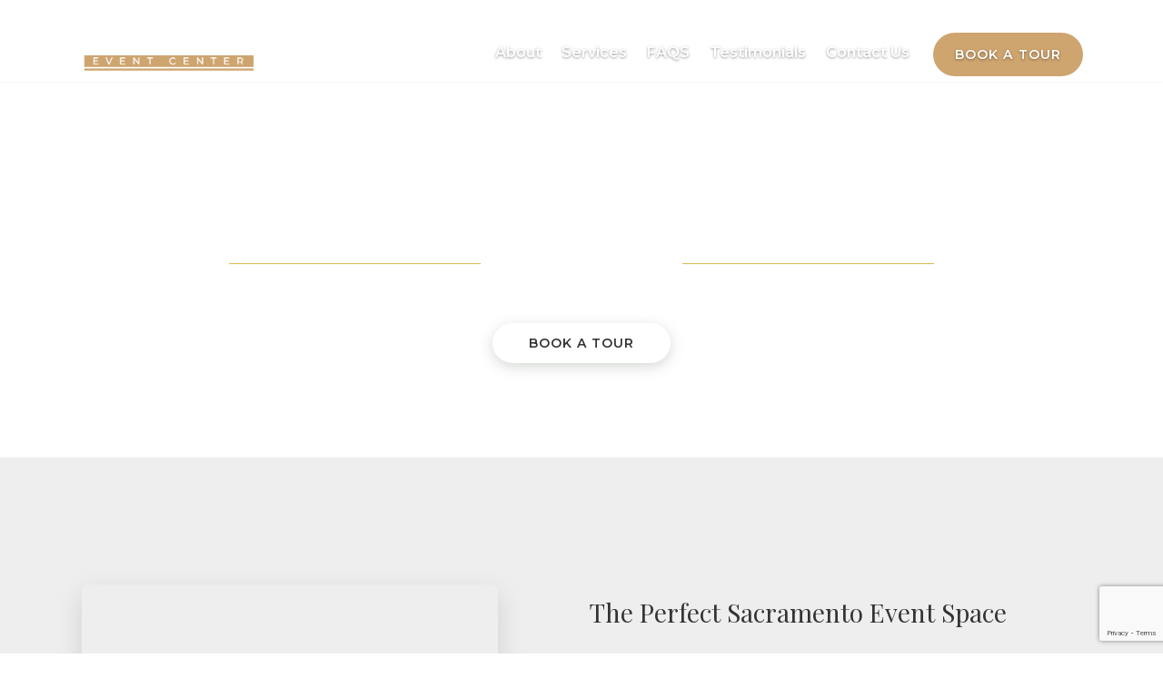

--- FILE ---
content_type: text/html; charset=UTF-8
request_url: https://mpeventcenter.com/
body_size: 17441
content:
<!DOCTYPE html>
<html class="no-js" lang="en-US"> 
<head>
	<meta charset="UTF-8">
		<meta name="viewport" content="width=device-width, initial-scale=1.0, minimum-scale=1.0, maximum-scale=1.0, user-scalable=no">
    <meta name='robots' content='index, follow, max-image-preview:large, max-snippet:-1, max-video-preview:-1' />
	<style>img:is([sizes="auto" i], [sizes^="auto," i]) { contain-intrinsic-size: 3000px 1500px }</style>
	
	<!-- This site is optimized with the Yoast SEO plugin v26.5 - https://yoast.com/wordpress/plugins/seo/ -->
	<title>Home - Mack Powell Event Center</title>
	<link rel="canonical" href="https://mpeventcenter.com/" />
	<meta property="og:locale" content="en_US" />
	<meta property="og:type" content="website" />
	<meta property="og:title" content="Home - Mack Powell Event Center" />
	<meta property="og:description" content="Welcome To The Mack Powell EVENT CENTER Experience the perfect blend of elegance and versatility at Mack Powell Event Center. From intimate gatherings to grand celebrations, we provide the canvas for your dream event. Book a Tour The Perfect Sacramento Event Space Located at 2003 Howe Avenue and owned by the Sacramento Association of REALTORS®, Mack Powell Event Center is Sacramento&#8217;s" />
	<meta property="og:url" content="https://mpeventcenter.com/" />
	<meta property="og:site_name" content="Mack Powell Event Center" />
	<meta property="article:publisher" content="http://www.facebook.com//MPEventCenter" />
	<meta property="article:modified_time" content="2025-12-05T18:58:07+00:00" />
	<meta property="og:image" content="https://mpeventcenter.com/wp-content/uploads/5-4.jpg" />
	<meta name="twitter:card" content="summary_large_image" />
	<meta name="twitter:site" content="@mpeventscenter" />
	<script type="application/ld+json" class="yoast-schema-graph">{"@context":"https://schema.org","@graph":[{"@type":"WebPage","@id":"https://mpeventcenter.com/","url":"https://mpeventcenter.com/","name":"Home - Mack Powell Event Center","isPartOf":{"@id":"https://mpeventcenter.com/#website"},"about":{"@id":"https://mpeventcenter.com/#organization"},"primaryImageOfPage":{"@id":"https://mpeventcenter.com/#primaryimage"},"image":{"@id":"https://mpeventcenter.com/#primaryimage"},"thumbnailUrl":"https://mpeventcenter.com/wp-content/uploads/5-4.jpg","datePublished":"2022-11-12T17:05:46+00:00","dateModified":"2025-12-05T18:58:07+00:00","breadcrumb":{"@id":"https://mpeventcenter.com/#breadcrumb"},"inLanguage":"en-US","potentialAction":[{"@type":"ReadAction","target":["https://mpeventcenter.com/"]}]},{"@type":"ImageObject","inLanguage":"en-US","@id":"https://mpeventcenter.com/#primaryimage","url":"https://mpeventcenter.com/wp-content/uploads/5-4.jpg","contentUrl":"https://mpeventcenter.com/wp-content/uploads/5-4.jpg","width":852,"height":1280},{"@type":"BreadcrumbList","@id":"https://mpeventcenter.com/#breadcrumb","itemListElement":[{"@type":"ListItem","position":1,"name":"Home"}]},{"@type":"WebSite","@id":"https://mpeventcenter.com/#website","url":"https://mpeventcenter.com/","name":"Mack Powell Event Center","description":"","publisher":{"@id":"https://mpeventcenter.com/#organization"},"potentialAction":[{"@type":"SearchAction","target":{"@type":"EntryPoint","urlTemplate":"https://mpeventcenter.com/?s={search_term_string}"},"query-input":{"@type":"PropertyValueSpecification","valueRequired":true,"valueName":"search_term_string"}}],"inLanguage":"en-US"},{"@type":"Organization","@id":"https://mpeventcenter.com/#organization","name":"Sacramento Association of REALTORS®","url":"https://mpeventcenter.com/","logo":{"@type":"ImageObject","inLanguage":"en-US","@id":"https://mpeventcenter.com/#/schema/logo/image/","url":"https://mpeventcenter.com/wp-content/uploads/cropped-mpec-logo-trans.png","contentUrl":"https://mpeventcenter.com/wp-content/uploads/cropped-mpec-logo-trans.png","width":516,"height":119,"caption":"Sacramento Association of REALTORS®"},"image":{"@id":"https://mpeventcenter.com/#/schema/logo/image/"},"sameAs":["http://www.facebook.com//MPEventCenter","https://x.com/mpeventscenter","http://www.instagram.com/mpeventscenter/","http://pinterest.com/mpeventcenter"]}]}</script>
	<!-- / Yoast SEO plugin. -->


<link rel='dns-prefetch' href='//www.googletagmanager.com' />
<link rel='dns-prefetch' href='//stats.wp.com' />
<link rel='dns-prefetch' href='//fonts.googleapis.com' />
<link rel='dns-prefetch' href='//v0.wordpress.com' />
<link href='https://fonts.googleapis.com' crossorigin rel='preconnect' />
<link href='https://fonts.gstatic.com' crossorigin rel='preconnect' />
<link rel="alternate" type="application/rss+xml" title="Mack Powell Event Center &raquo; Feed" href="https://mpeventcenter.com/feed/" />
<link rel="alternate" type="application/rss+xml" title="Mack Powell Event Center &raquo; Comments Feed" href="https://mpeventcenter.com/comments/feed/" />
<script type="text/javascript">
/* <![CDATA[ */
window._wpemojiSettings = {"baseUrl":"https:\/\/s.w.org\/images\/core\/emoji\/16.0.1\/72x72\/","ext":".png","svgUrl":"https:\/\/s.w.org\/images\/core\/emoji\/16.0.1\/svg\/","svgExt":".svg","source":{"concatemoji":"https:\/\/mpeventcenter.com\/wp-includes\/js\/wp-emoji-release.min.js?ver=6.8.3"}};
/*! This file is auto-generated */
!function(s,n){var o,i,e;function c(e){try{var t={supportTests:e,timestamp:(new Date).valueOf()};sessionStorage.setItem(o,JSON.stringify(t))}catch(e){}}function p(e,t,n){e.clearRect(0,0,e.canvas.width,e.canvas.height),e.fillText(t,0,0);var t=new Uint32Array(e.getImageData(0,0,e.canvas.width,e.canvas.height).data),a=(e.clearRect(0,0,e.canvas.width,e.canvas.height),e.fillText(n,0,0),new Uint32Array(e.getImageData(0,0,e.canvas.width,e.canvas.height).data));return t.every(function(e,t){return e===a[t]})}function u(e,t){e.clearRect(0,0,e.canvas.width,e.canvas.height),e.fillText(t,0,0);for(var n=e.getImageData(16,16,1,1),a=0;a<n.data.length;a++)if(0!==n.data[a])return!1;return!0}function f(e,t,n,a){switch(t){case"flag":return n(e,"\ud83c\udff3\ufe0f\u200d\u26a7\ufe0f","\ud83c\udff3\ufe0f\u200b\u26a7\ufe0f")?!1:!n(e,"\ud83c\udde8\ud83c\uddf6","\ud83c\udde8\u200b\ud83c\uddf6")&&!n(e,"\ud83c\udff4\udb40\udc67\udb40\udc62\udb40\udc65\udb40\udc6e\udb40\udc67\udb40\udc7f","\ud83c\udff4\u200b\udb40\udc67\u200b\udb40\udc62\u200b\udb40\udc65\u200b\udb40\udc6e\u200b\udb40\udc67\u200b\udb40\udc7f");case"emoji":return!a(e,"\ud83e\udedf")}return!1}function g(e,t,n,a){var r="undefined"!=typeof WorkerGlobalScope&&self instanceof WorkerGlobalScope?new OffscreenCanvas(300,150):s.createElement("canvas"),o=r.getContext("2d",{willReadFrequently:!0}),i=(o.textBaseline="top",o.font="600 32px Arial",{});return e.forEach(function(e){i[e]=t(o,e,n,a)}),i}function t(e){var t=s.createElement("script");t.src=e,t.defer=!0,s.head.appendChild(t)}"undefined"!=typeof Promise&&(o="wpEmojiSettingsSupports",i=["flag","emoji"],n.supports={everything:!0,everythingExceptFlag:!0},e=new Promise(function(e){s.addEventListener("DOMContentLoaded",e,{once:!0})}),new Promise(function(t){var n=function(){try{var e=JSON.parse(sessionStorage.getItem(o));if("object"==typeof e&&"number"==typeof e.timestamp&&(new Date).valueOf()<e.timestamp+604800&&"object"==typeof e.supportTests)return e.supportTests}catch(e){}return null}();if(!n){if("undefined"!=typeof Worker&&"undefined"!=typeof OffscreenCanvas&&"undefined"!=typeof URL&&URL.createObjectURL&&"undefined"!=typeof Blob)try{var e="postMessage("+g.toString()+"("+[JSON.stringify(i),f.toString(),p.toString(),u.toString()].join(",")+"));",a=new Blob([e],{type:"text/javascript"}),r=new Worker(URL.createObjectURL(a),{name:"wpTestEmojiSupports"});return void(r.onmessage=function(e){c(n=e.data),r.terminate(),t(n)})}catch(e){}c(n=g(i,f,p,u))}t(n)}).then(function(e){for(var t in e)n.supports[t]=e[t],n.supports.everything=n.supports.everything&&n.supports[t],"flag"!==t&&(n.supports.everythingExceptFlag=n.supports.everythingExceptFlag&&n.supports[t]);n.supports.everythingExceptFlag=n.supports.everythingExceptFlag&&!n.supports.flag,n.DOMReady=!1,n.readyCallback=function(){n.DOMReady=!0}}).then(function(){return e}).then(function(){var e;n.supports.everything||(n.readyCallback(),(e=n.source||{}).concatemoji?t(e.concatemoji):e.wpemoji&&e.twemoji&&(t(e.twemoji),t(e.wpemoji)))}))}((window,document),window._wpemojiSettings);
/* ]]> */
</script>
<style id='wp-emoji-styles-inline-css' type='text/css'>

	img.wp-smiley, img.emoji {
		display: inline !important;
		border: none !important;
		box-shadow: none !important;
		height: 1em !important;
		width: 1em !important;
		margin: 0 0.07em !important;
		vertical-align: -0.1em !important;
		background: none !important;
		padding: 0 !important;
	}
</style>
<style id='classic-theme-styles-inline-css' type='text/css'>
/*! This file is auto-generated */
.wp-block-button__link{color:#fff;background-color:#32373c;border-radius:9999px;box-shadow:none;text-decoration:none;padding:calc(.667em + 2px) calc(1.333em + 2px);font-size:1.125em}.wp-block-file__button{background:#32373c;color:#fff;text-decoration:none}
</style>
<link rel='stylesheet' id='mediaelement-css' href='https://mpeventcenter.com/wp-includes/js/mediaelement/mediaelementplayer-legacy.min.css?ver=4.2.17' type='text/css' media='all' />
<link rel='stylesheet' id='wp-mediaelement-css' href='https://mpeventcenter.com/wp-includes/js/mediaelement/wp-mediaelement.min.css?ver=6.8.3' type='text/css' media='all' />
<style id='jetpack-sharing-buttons-style-inline-css' type='text/css'>
.jetpack-sharing-buttons__services-list{display:flex;flex-direction:row;flex-wrap:wrap;gap:0;list-style-type:none;margin:5px;padding:0}.jetpack-sharing-buttons__services-list.has-small-icon-size{font-size:12px}.jetpack-sharing-buttons__services-list.has-normal-icon-size{font-size:16px}.jetpack-sharing-buttons__services-list.has-large-icon-size{font-size:24px}.jetpack-sharing-buttons__services-list.has-huge-icon-size{font-size:36px}@media print{.jetpack-sharing-buttons__services-list{display:none!important}}.editor-styles-wrapper .wp-block-jetpack-sharing-buttons{gap:0;padding-inline-start:0}ul.jetpack-sharing-buttons__services-list.has-background{padding:1.25em 2.375em}
</style>
<style id='global-styles-inline-css' type='text/css'>
:root{--wp--preset--aspect-ratio--square: 1;--wp--preset--aspect-ratio--4-3: 4/3;--wp--preset--aspect-ratio--3-4: 3/4;--wp--preset--aspect-ratio--3-2: 3/2;--wp--preset--aspect-ratio--2-3: 2/3;--wp--preset--aspect-ratio--16-9: 16/9;--wp--preset--aspect-ratio--9-16: 9/16;--wp--preset--color--black: #000000;--wp--preset--color--cyan-bluish-gray: #abb8c3;--wp--preset--color--white: #ffffff;--wp--preset--color--pale-pink: #f78da7;--wp--preset--color--vivid-red: #cf2e2e;--wp--preset--color--luminous-vivid-orange: #ff6900;--wp--preset--color--luminous-vivid-amber: #fcb900;--wp--preset--color--light-green-cyan: #7bdcb5;--wp--preset--color--vivid-green-cyan: #00d084;--wp--preset--color--pale-cyan-blue: #8ed1fc;--wp--preset--color--vivid-cyan-blue: #0693e3;--wp--preset--color--vivid-purple: #9b51e0;--wp--preset--color--color-grey: #fafafa;--wp--preset--color--color-black: #000;--wp--preset--gradient--vivid-cyan-blue-to-vivid-purple: linear-gradient(135deg,rgba(6,147,227,1) 0%,rgb(155,81,224) 100%);--wp--preset--gradient--light-green-cyan-to-vivid-green-cyan: linear-gradient(135deg,rgb(122,220,180) 0%,rgb(0,208,130) 100%);--wp--preset--gradient--luminous-vivid-amber-to-luminous-vivid-orange: linear-gradient(135deg,rgba(252,185,0,1) 0%,rgba(255,105,0,1) 100%);--wp--preset--gradient--luminous-vivid-orange-to-vivid-red: linear-gradient(135deg,rgba(255,105,0,1) 0%,rgb(207,46,46) 100%);--wp--preset--gradient--very-light-gray-to-cyan-bluish-gray: linear-gradient(135deg,rgb(238,238,238) 0%,rgb(169,184,195) 100%);--wp--preset--gradient--cool-to-warm-spectrum: linear-gradient(135deg,rgb(74,234,220) 0%,rgb(151,120,209) 20%,rgb(207,42,186) 40%,rgb(238,44,130) 60%,rgb(251,105,98) 80%,rgb(254,248,76) 100%);--wp--preset--gradient--blush-light-purple: linear-gradient(135deg,rgb(255,206,236) 0%,rgb(152,150,240) 100%);--wp--preset--gradient--blush-bordeaux: linear-gradient(135deg,rgb(254,205,165) 0%,rgb(254,45,45) 50%,rgb(107,0,62) 100%);--wp--preset--gradient--luminous-dusk: linear-gradient(135deg,rgb(255,203,112) 0%,rgb(199,81,192) 50%,rgb(65,88,208) 100%);--wp--preset--gradient--pale-ocean: linear-gradient(135deg,rgb(255,245,203) 0%,rgb(182,227,212) 50%,rgb(51,167,181) 100%);--wp--preset--gradient--electric-grass: linear-gradient(135deg,rgb(202,248,128) 0%,rgb(113,206,126) 100%);--wp--preset--gradient--midnight: linear-gradient(135deg,rgb(2,3,129) 0%,rgb(40,116,252) 100%);--wp--preset--font-size--small: 11px;--wp--preset--font-size--medium: 20px;--wp--preset--font-size--large: 36px;--wp--preset--font-size--x-large: 42px;--wp--preset--font-size--normal: 12px;--wp--preset--font-size--huge: 49px;--wp--preset--spacing--20: 0.44rem;--wp--preset--spacing--30: 0.67rem;--wp--preset--spacing--40: 1rem;--wp--preset--spacing--50: 1.5rem;--wp--preset--spacing--60: 2.25rem;--wp--preset--spacing--70: 3.38rem;--wp--preset--spacing--80: 5.06rem;--wp--preset--shadow--natural: 6px 6px 9px rgba(0, 0, 0, 0.2);--wp--preset--shadow--deep: 12px 12px 50px rgba(0, 0, 0, 0.4);--wp--preset--shadow--sharp: 6px 6px 0px rgba(0, 0, 0, 0.2);--wp--preset--shadow--outlined: 6px 6px 0px -3px rgba(255, 255, 255, 1), 6px 6px rgba(0, 0, 0, 1);--wp--preset--shadow--crisp: 6px 6px 0px rgba(0, 0, 0, 1);}:where(.is-layout-flex){gap: 0.5em;}:where(.is-layout-grid){gap: 0.5em;}body .is-layout-flex{display: flex;}.is-layout-flex{flex-wrap: wrap;align-items: center;}.is-layout-flex > :is(*, div){margin: 0;}body .is-layout-grid{display: grid;}.is-layout-grid > :is(*, div){margin: 0;}:where(.wp-block-columns.is-layout-flex){gap: 2em;}:where(.wp-block-columns.is-layout-grid){gap: 2em;}:where(.wp-block-post-template.is-layout-flex){gap: 1.25em;}:where(.wp-block-post-template.is-layout-grid){gap: 1.25em;}.has-black-color{color: var(--wp--preset--color--black) !important;}.has-cyan-bluish-gray-color{color: var(--wp--preset--color--cyan-bluish-gray) !important;}.has-white-color{color: var(--wp--preset--color--white) !important;}.has-pale-pink-color{color: var(--wp--preset--color--pale-pink) !important;}.has-vivid-red-color{color: var(--wp--preset--color--vivid-red) !important;}.has-luminous-vivid-orange-color{color: var(--wp--preset--color--luminous-vivid-orange) !important;}.has-luminous-vivid-amber-color{color: var(--wp--preset--color--luminous-vivid-amber) !important;}.has-light-green-cyan-color{color: var(--wp--preset--color--light-green-cyan) !important;}.has-vivid-green-cyan-color{color: var(--wp--preset--color--vivid-green-cyan) !important;}.has-pale-cyan-blue-color{color: var(--wp--preset--color--pale-cyan-blue) !important;}.has-vivid-cyan-blue-color{color: var(--wp--preset--color--vivid-cyan-blue) !important;}.has-vivid-purple-color{color: var(--wp--preset--color--vivid-purple) !important;}.has-black-background-color{background-color: var(--wp--preset--color--black) !important;}.has-cyan-bluish-gray-background-color{background-color: var(--wp--preset--color--cyan-bluish-gray) !important;}.has-white-background-color{background-color: var(--wp--preset--color--white) !important;}.has-pale-pink-background-color{background-color: var(--wp--preset--color--pale-pink) !important;}.has-vivid-red-background-color{background-color: var(--wp--preset--color--vivid-red) !important;}.has-luminous-vivid-orange-background-color{background-color: var(--wp--preset--color--luminous-vivid-orange) !important;}.has-luminous-vivid-amber-background-color{background-color: var(--wp--preset--color--luminous-vivid-amber) !important;}.has-light-green-cyan-background-color{background-color: var(--wp--preset--color--light-green-cyan) !important;}.has-vivid-green-cyan-background-color{background-color: var(--wp--preset--color--vivid-green-cyan) !important;}.has-pale-cyan-blue-background-color{background-color: var(--wp--preset--color--pale-cyan-blue) !important;}.has-vivid-cyan-blue-background-color{background-color: var(--wp--preset--color--vivid-cyan-blue) !important;}.has-vivid-purple-background-color{background-color: var(--wp--preset--color--vivid-purple) !important;}.has-black-border-color{border-color: var(--wp--preset--color--black) !important;}.has-cyan-bluish-gray-border-color{border-color: var(--wp--preset--color--cyan-bluish-gray) !important;}.has-white-border-color{border-color: var(--wp--preset--color--white) !important;}.has-pale-pink-border-color{border-color: var(--wp--preset--color--pale-pink) !important;}.has-vivid-red-border-color{border-color: var(--wp--preset--color--vivid-red) !important;}.has-luminous-vivid-orange-border-color{border-color: var(--wp--preset--color--luminous-vivid-orange) !important;}.has-luminous-vivid-amber-border-color{border-color: var(--wp--preset--color--luminous-vivid-amber) !important;}.has-light-green-cyan-border-color{border-color: var(--wp--preset--color--light-green-cyan) !important;}.has-vivid-green-cyan-border-color{border-color: var(--wp--preset--color--vivid-green-cyan) !important;}.has-pale-cyan-blue-border-color{border-color: var(--wp--preset--color--pale-cyan-blue) !important;}.has-vivid-cyan-blue-border-color{border-color: var(--wp--preset--color--vivid-cyan-blue) !important;}.has-vivid-purple-border-color{border-color: var(--wp--preset--color--vivid-purple) !important;}.has-vivid-cyan-blue-to-vivid-purple-gradient-background{background: var(--wp--preset--gradient--vivid-cyan-blue-to-vivid-purple) !important;}.has-light-green-cyan-to-vivid-green-cyan-gradient-background{background: var(--wp--preset--gradient--light-green-cyan-to-vivid-green-cyan) !important;}.has-luminous-vivid-amber-to-luminous-vivid-orange-gradient-background{background: var(--wp--preset--gradient--luminous-vivid-amber-to-luminous-vivid-orange) !important;}.has-luminous-vivid-orange-to-vivid-red-gradient-background{background: var(--wp--preset--gradient--luminous-vivid-orange-to-vivid-red) !important;}.has-very-light-gray-to-cyan-bluish-gray-gradient-background{background: var(--wp--preset--gradient--very-light-gray-to-cyan-bluish-gray) !important;}.has-cool-to-warm-spectrum-gradient-background{background: var(--wp--preset--gradient--cool-to-warm-spectrum) !important;}.has-blush-light-purple-gradient-background{background: var(--wp--preset--gradient--blush-light-purple) !important;}.has-blush-bordeaux-gradient-background{background: var(--wp--preset--gradient--blush-bordeaux) !important;}.has-luminous-dusk-gradient-background{background: var(--wp--preset--gradient--luminous-dusk) !important;}.has-pale-ocean-gradient-background{background: var(--wp--preset--gradient--pale-ocean) !important;}.has-electric-grass-gradient-background{background: var(--wp--preset--gradient--electric-grass) !important;}.has-midnight-gradient-background{background: var(--wp--preset--gradient--midnight) !important;}.has-small-font-size{font-size: var(--wp--preset--font-size--small) !important;}.has-medium-font-size{font-size: var(--wp--preset--font-size--medium) !important;}.has-large-font-size{font-size: var(--wp--preset--font-size--large) !important;}.has-x-large-font-size{font-size: var(--wp--preset--font-size--x-large) !important;}
:where(.wp-block-post-template.is-layout-flex){gap: 1.25em;}:where(.wp-block-post-template.is-layout-grid){gap: 1.25em;}
:where(.wp-block-columns.is-layout-flex){gap: 2em;}:where(.wp-block-columns.is-layout-grid){gap: 2em;}
:root :where(.wp-block-pullquote){font-size: 1.5em;line-height: 1.6;}
</style>
<link rel='stylesheet' id='contact-form-7-css' href='https://mpeventcenter.com/wp-content/plugins/contact-form-7/includes/css/styles.css?ver=6.1.2' type='text/css' media='all' />
<link rel='stylesheet' id='collapscore-css-css' href='https://mpeventcenter.com/wp-content/plugins/jquery-collapse-o-matic/css/core_style.css?ver=1.0' type='text/css' media='all' />
<link rel='stylesheet' id='collapseomatic-css-css' href='https://mpeventcenter.com/wp-content/plugins/jquery-collapse-o-matic/css/light_style.css?ver=1.6' type='text/css' media='all' />
<link rel='stylesheet' id='mpec-google-fonts-css' href='https://fonts.googleapis.com/css2?family=Great+Vibes&#038;family=Cinzel:wght@400;500;600;700&#038;family=Lora:ital,wght@0,400;0,500;0,600;1,400&#038;family=Montserrat:wght@300;400;500;600&#038;display=swap' type='text/css' media='all' />
<link rel='stylesheet' id='florya-parent-style-css' href='https://mpeventcenter.com/wp-content/themes/florya/style.css?ver=6.8.3' type='text/css' media='all' />
<link rel='stylesheet' id='mpec-brand-guidelines-css' href='https://mpeventcenter.com/wp-content/themes/florya-child/brand-guidelines.css?ver=1.0.0' type='text/css' media='all' />
<link rel='stylesheet' id='mpec-elegant-theme-css' href='https://mpeventcenter.com/wp-content/themes/florya-child/elegant-theme-styles.css?ver=1.0.0' type='text/css' media='all' />
<link rel='stylesheet' id='florya-child-style-css' href='https://mpeventcenter.com/wp-content/themes/florya-child/style.css?ver=1.0.0' type='text/css' media='all' />
<link rel='stylesheet' id='florya-style-css' href='https://mpeventcenter.com/wp-content/themes/florya/style.css?ver=6.8.3' type='text/css' media='all' />
<link rel='stylesheet' id='bootstrap-css' href='https://mpeventcenter.com/wp-content/themes/florya/includes/css/plugins/bootstrap-min.css?ver=6.8.3' type='text/css' media='all' />
<link rel='stylesheet' id='owl-carousel-css' href='https://mpeventcenter.com/wp-content/themes/florya/includes/css/plugins/owl-carousel-min.css?ver=6.8.3' type='text/css' media='all' />
<link rel='stylesheet' id='owl-theme-default-css' href='https://mpeventcenter.com/wp-content/themes/florya/includes/css/plugins/owl-theme-default-min.css?ver=6.8.3' type='text/css' media='all' />
<link rel='stylesheet' id='animate-css' href='https://mpeventcenter.com/wp-content/themes/florya/includes/css/plugins/animate-min.css?ver=6.8.3' type='text/css' media='all' />
<link rel='stylesheet' id='themify-icons-css' href='https://mpeventcenter.com/wp-content/themes/florya/includes/css/plugins/themify-icons.css?ver=6.8.3' type='text/css' media='all' />
<link rel='stylesheet' id='magnific-popup-css' href='https://mpeventcenter.com/wp-content/themes/florya/includes/css/plugins/magnific-popup.css?ver=6.8.3' type='text/css' media='all' />
<link rel='stylesheet' id='YouTubePopUp-css' href='https://mpeventcenter.com/wp-content/themes/florya/includes/css/plugins/YouTubePopUp.css?ver=6.8.3' type='text/css' media='all' />
<link rel='stylesheet' id='fontawesome-css' href='https://mpeventcenter.com/wp-content/themes/florya/includes/css/fontawesome.css?ver=6.8.3' type='text/css' media='all' />
<link rel='stylesheet' id='florya-map-css' href='https://mpeventcenter.com/wp-content/themes/florya/includes/css/map.css?ver=6.8.3' type='text/css' media='all' />
<link rel='stylesheet' id='florya-main-style-css' href='https://mpeventcenter.com/wp-content/themes/florya/includes/css/florya-main-style.css?ver=6.8.3' type='text/css' media='all' />
<link rel='stylesheet' id='florya-theme-style-css' href='https://mpeventcenter.com/wp-content/themes/florya/includes/css/light-style.css?ver=2.2.5' type='text/css' media='all' />
<link rel='stylesheet' id='florya-preloader-style-css' href='https://mpeventcenter.com/wp-content/themes/florya/includes/css/preloader-style.css?ver=6.8.3' type='text/css' media='all' />
<link rel='stylesheet' id='florya_fonts-css' href='//fonts.googleapis.com/css?family=Didact+Gothic%7CPlayfair+Display%3Aital%2Cwght%400%2C400%3B0%2C500%3B0%2C600%3B1%2C400%3B1%2C500%3B1%2C600&#038;display=swap&#038;ver=1.0.0' type='text/css' media='all' />
<link rel='stylesheet' id='elementor-icons-css' href='https://mpeventcenter.com/wp-content/plugins/elementor/assets/lib/eicons/css/elementor-icons.min.css?ver=5.44.0' type='text/css' media='all' />
<link rel='stylesheet' id='elementor-frontend-css' href='https://mpeventcenter.com/wp-content/plugins/elementor/assets/css/frontend.min.css?ver=3.33.4' type='text/css' media='all' />
<link rel='stylesheet' id='elementor-post-1828-css' href='https://mpeventcenter.com/wp-content/uploads/elementor/css/post-1828.css?ver=1765233583' type='text/css' media='all' />
<link rel='stylesheet' id='font-awesome-5-all-css' href='https://mpeventcenter.com/wp-content/plugins/elementor/assets/lib/font-awesome/css/all.min.css?ver=3.33.4' type='text/css' media='all' />
<link rel='stylesheet' id='font-awesome-4-shim-css' href='https://mpeventcenter.com/wp-content/plugins/elementor/assets/lib/font-awesome/css/v4-shims.min.css?ver=3.33.4' type='text/css' media='all' />
<link rel='stylesheet' id='widget-spacer-css' href='https://mpeventcenter.com/wp-content/plugins/elementor/assets/css/widget-spacer.min.css?ver=3.33.4' type='text/css' media='all' />
<link rel='stylesheet' id='widget-heading-css' href='https://mpeventcenter.com/wp-content/plugins/elementor/assets/css/widget-heading.min.css?ver=3.33.4' type='text/css' media='all' />
<link rel='stylesheet' id='widget-divider-css' href='https://mpeventcenter.com/wp-content/plugins/elementor/assets/css/widget-divider.min.css?ver=3.33.4' type='text/css' media='all' />
<link rel='stylesheet' id='elementor-post-10-css' href='https://mpeventcenter.com/wp-content/uploads/elementor/css/post-10.css?ver=1765234294' type='text/css' media='all' />
<link rel="preload" as="style" href="https://fonts.googleapis.com/css?family=Lora%7CMontserrat:600&#038;display=swap&#038;ver=1764961787" /><link rel="stylesheet" href="https://fonts.googleapis.com/css?family=Lora%7CMontserrat:600&#038;display=swap&#038;ver=1764961787" media="print" onload="this.media='all'"><noscript><link rel="stylesheet" href="https://fonts.googleapis.com/css?family=Lora%7CMontserrat:600&#038;display=swap&#038;ver=1764961787" /></noscript><link rel='stylesheet' id='site-reviews-css' href='https://mpeventcenter.com/wp-content/plugins/site-reviews/assets/styles/default.css?ver=7.2.13' type='text/css' media='all' />
<style id='site-reviews-inline-css' type='text/css'>
:root{--glsr-star-empty:url(https://mpeventcenter.com/wp-content/plugins/site-reviews/assets/images/stars/default/star-empty.svg);--glsr-star-error:url(https://mpeventcenter.com/wp-content/plugins/site-reviews/assets/images/stars/default/star-error.svg);--glsr-star-full:url(https://mpeventcenter.com/wp-content/plugins/site-reviews/assets/images/stars/default/star-full.svg);--glsr-star-half:url(https://mpeventcenter.com/wp-content/plugins/site-reviews/assets/images/stars/default/star-half.svg)}

</style>
<link rel='stylesheet' id='mpec-footer-fix-css' href='https://mpeventcenter.com/wp-content/themes/florya-child/footer-fix.css?ver=1.0.7' type='text/css' media='all' />
<link rel='stylesheet' id='mpec-contact-form-css' href='https://mpeventcenter.com/wp-content/themes/florya-child/contact-form-styles.css?ver=1.0.0' type='text/css' media='all' />
<link rel='stylesheet' id='mpec-gravity-forms-css' href='https://mpeventcenter.com/wp-content/themes/florya-child/gravity-forms-styles.css?ver=1.0.0' type='text/css' media='all' />
<link rel='stylesheet' id='elementor-gf-roboto-css' href='https://fonts.googleapis.com/css?family=Roboto:100,100italic,200,200italic,300,300italic,400,400italic,500,500italic,600,600italic,700,700italic,800,800italic,900,900italic&#038;display=auto' type='text/css' media='all' />
<link rel='stylesheet' id='elementor-gf-robotoslab-css' href='https://fonts.googleapis.com/css?family=Roboto+Slab:100,100italic,200,200italic,300,300italic,400,400italic,500,500italic,600,600italic,700,700italic,800,800italic,900,900italic&#038;display=auto' type='text/css' media='all' />
<link rel='stylesheet' id='elementor-gf-ephesis-css' href='https://fonts.googleapis.com/css?family=Ephesis:100,100italic,200,200italic,300,300italic,400,400italic,500,500italic,600,600italic,700,700italic,800,800italic,900,900italic&#038;display=auto' type='text/css' media='all' />
<link rel='stylesheet' id='elementor-gf-montserrat-css' href='https://fonts.googleapis.com/css?family=Montserrat:100,100italic,200,200italic,300,300italic,400,400italic,500,500italic,600,600italic,700,700italic,800,800italic,900,900italic&#038;display=auto' type='text/css' media='all' />
<link rel='stylesheet' id='elementor-gf-lato-css' href='https://fonts.googleapis.com/css?family=Lato:100,100italic,200,200italic,300,300italic,400,400italic,500,500italic,600,600italic,700,700italic,800,800italic,900,900italic&#038;display=auto' type='text/css' media='all' />
<link rel='stylesheet' id='elementor-gf-lora-css' href='https://fonts.googleapis.com/css?family=Lora:100,100italic,200,200italic,300,300italic,400,400italic,500,500italic,600,600italic,700,700italic,800,800italic,900,900italic&#038;display=auto' type='text/css' media='all' />
<link rel='stylesheet' id='elementor-gf-greatvibes-css' href='https://fonts.googleapis.com/css?family=Great+Vibes:100,100italic,200,200italic,300,300italic,400,400italic,500,500italic,600,600italic,700,700italic,800,800italic,900,900italic&#038;display=auto' type='text/css' media='all' />
<!--n2css--><!--n2js--><script type="text/javascript" src="https://mpeventcenter.com/wp-includes/js/jquery/jquery.min.js?ver=3.7.1" id="jquery-core-js"></script>
<script type="text/javascript" src="https://mpeventcenter.com/wp-includes/js/jquery/jquery-migrate.min.js?ver=3.4.1" id="jquery-migrate-js"></script>

<!-- Google tag (gtag.js) snippet added by Site Kit -->
<!-- Google Analytics snippet added by Site Kit -->
<script type="text/javascript" src="https://www.googletagmanager.com/gtag/js?id=GT-TWMPDG8F" id="google_gtagjs-js" async></script>
<script type="text/javascript" id="google_gtagjs-js-after">
/* <![CDATA[ */
window.dataLayer = window.dataLayer || [];function gtag(){dataLayer.push(arguments);}
gtag("set","linker",{"domains":["mpeventcenter.com"]});
gtag("js", new Date());
gtag("set", "developer_id.dZTNiMT", true);
gtag("config", "GT-TWMPDG8F");
/* ]]> */
</script>
<script type="text/javascript" src="https://mpeventcenter.com/wp-content/plugins/elementor/assets/lib/font-awesome/js/v4-shims.min.js?ver=3.33.4" id="font-awesome-4-shim-js"></script>
<link rel="https://api.w.org/" href="https://mpeventcenter.com/wp-json/" /><link rel="alternate" title="JSON" type="application/json" href="https://mpeventcenter.com/wp-json/wp/v2/pages/10" /><link rel="EditURI" type="application/rsd+xml" title="RSD" href="https://mpeventcenter.com/xmlrpc.php?rsd" />
<meta name="generator" content="WordPress 6.8.3" />
<link rel='shortlink' href='https://wp.me/P65bjk-a' />
<link rel="alternate" title="oEmbed (JSON)" type="application/json+oembed" href="https://mpeventcenter.com/wp-json/oembed/1.0/embed?url=https%3A%2F%2Fmpeventcenter.com%2F" />
<link rel="alternate" title="oEmbed (XML)" type="text/xml+oembed" href="https://mpeventcenter.com/wp-json/oembed/1.0/embed?url=https%3A%2F%2Fmpeventcenter.com%2F&#038;format=xml" />
<meta name="generator" content="Redux 4.5.8" /><meta name="generator" content="Site Kit by Google 1.164.0" /><meta name="ti-site-data" content="eyJyIjoiMTowITc6MCEzMDowIiwibyI6Imh0dHBzOlwvXC9tcGV2ZW50Y2VudGVyLmNvbVwvd3AtYWRtaW5cL2FkbWluLWFqYXgucGhwP2FjdGlvbj10aV9vbmxpbmVfdXNlcnNfZ29vZ2xlJmFtcDtwPSUyRiZhbXA7X3dwbm9uY2U9MzQ4ZDJkNjA4NSJ9" />	<style>img#wpstats{display:none}</style>
		<meta name="generator" content="Elementor 3.33.4; features: additional_custom_breakpoints; settings: css_print_method-external, google_font-enabled, font_display-auto">
			<style>
				.e-con.e-parent:nth-of-type(n+4):not(.e-lazyloaded):not(.e-no-lazyload),
				.e-con.e-parent:nth-of-type(n+4):not(.e-lazyloaded):not(.e-no-lazyload) * {
					background-image: none !important;
				}
				@media screen and (max-height: 1024px) {
					.e-con.e-parent:nth-of-type(n+3):not(.e-lazyloaded):not(.e-no-lazyload),
					.e-con.e-parent:nth-of-type(n+3):not(.e-lazyloaded):not(.e-no-lazyload) * {
						background-image: none !important;
					}
				}
				@media screen and (max-height: 640px) {
					.e-con.e-parent:nth-of-type(n+2):not(.e-lazyloaded):not(.e-no-lazyload),
					.e-con.e-parent:nth-of-type(n+2):not(.e-lazyloaded):not(.e-no-lazyload) * {
						background-image: none !important;
					}
				}
			</style>
			<link rel="icon" href="https://mpeventcenter.com/wp-content/uploads/mpec-logo-round-150x150.png" sizes="32x32" />
<link rel="icon" href="https://mpeventcenter.com/wp-content/uploads/mpec-logo-round-300x300.png" sizes="192x192" />
<link rel="apple-touch-icon" href="https://mpeventcenter.com/wp-content/uploads/mpec-logo-round-300x300.png" />
<meta name="msapplication-TileImage" content="https://mpeventcenter.com/wp-content/uploads/mpec-logo-round-300x300.png" />
		<style type="text/css" id="wp-custom-css">
			.nav-scroll:not(.fl-disable-sticky-header) {
	background: #d3be8f;
}

nav.navbar.navbar-expand-lg.ptr-classic-main.florya-menu-helper-class.nav-scroll .cta-button a {
    color: #fff !important;
}

.navbar .menu-item.cta-button > a, nav .menu-item.cta-button > a, .elementor-nav-menu .menu-item.cta-button > a {
	background: #cea46f !important;
	border: #333 !important;
	color: #333 !important;
}

.hours-box {
	background: #eee !important;
	border-left: 4px solid #333 !important;
}

.hb-p-68b236b2281bb60007afac72-3 {
    display: flex;
    justify-content: center;
    align-items: center;
    width: 100%;
    margin: 0 auto;
    text-align: center;
}

.hb-p-68b236b2281bb60007afac72-2 {
    display: flex;
    justify-content: center;
    align-items: center;
    width: 100%;
    margin: 0 auto;
    text-align: center;
}

.mpec-checklist ul li, .golden-checklist ul li, .mpec-checklist li, .golden-checklist li {
	color: #d3be8f !important;
}

.mpec-checklist ul li::before, .golden-checklist ul li::before, .mpec-checklist li::before, .golden-checklist li::before {
	
	color: #d3be8f !important;
}

/* nav cta hover color */
a.nav-link.nav-color.menu-book-a-tour:hover {
    background: #000 !important;
}		</style>
		<style id="florya-dynamic-css" title="dynamic-css" class="redux-options-output">img.logo-img{width:200px;}b, blockquote cite, blockquote cite:before, .page-list-icon span,  .section-padding h6, .section-subtitle span, .navbar .navbar-nav .nav-link:hover, .nav-scroll .logo-wrapper .logo h2, .logo-wrapper .logo h2, .banner-header h5 a, .banner-header p a, .banner-header2 h6 a, .banner-header2 p a, .banner-header2 .author .avatar, .banner-header2 .post .date-comment i, .about2 h5, .about-rol, .services .item .con .permalink a:hover, .services .item .con .permalink i:hover, .signup .content .date h3, .signup .content .cont .more, .signup .content .info .tags, .florya-gallery-filter li.active, .florya-gallery-filter li:hover, .play-button.color, .video-gallery-polygon:hover, .accordion-box .block .acc-btn .count, .accordion-box .block .acc-btn:before, .blog2 .post-cont .date a, .post-repay, .contact-info .icon span, .contact-info .icon.color-1 span, .footer-explore-list li a:hover, .footer-contact-phone:hover, .footer-contact-mail:hover, .footer-bottom-copy-right a, .footer-bottom-copy-right a:hover, .pt-empty-ft-back-active .progress-wrap::after, .wedding-date-table.black span, .page-list-icon i, .widget.footer-widget-block li a:hover, .widget.footer-widget-block .footer-contact-mail a:hover, .widget.footer-widget-block .footer-contact-phone a:hover,  .blog2 .sticky .post-cont h5 a, .pt-empty-menu-active .navbar .navbar-nav .current-menu-parent > a.nav-link.nav-color, .pt-empty-menu-active .navbar .navbar-nav .current-page-ancestor > a.nav-link.nav-color, .pt-empty-menu-active .navbar .navbar-nav .current-menu-parent > .nav-link.nav-color, .pt-empty-menu-active .navbar .navbar-nav .current-menu-item > a.nav-link.nav-color, .pt-empty-menu-active .nav-scroll .navbar-nav .current-menu-parent > a.nav-link.nav-color, .pt-empty-menu-active .nav-scroll .navbar-nav .current-page-ancestor > a.nav-link.nav-color, .pt-empty-menu-active .nav-scroll .navbar-nav .current-menu-parent > .nav-link.nav-color, .pt-empty-menu-active .nav-scroll .navbar-nav .current-menu-item > a.nav-link.nav-color, .pt-empty-menu-active .navbar .navbar-nav .nav-link:hover, .pt-empty-sub-menu-active .dropdown-menu .current-menu-item > a, .pt-empty-sub-menu-active .dropdown-menu .dropdown-item a:hover, .pt-empty-sub-menu-active .sub-menu .dropdown-item a:hover, .pt-empty-sub-menu-active .dropdown-menu .dropdown-item.current-menu-item a, body.pt-empty-res-menu-active .menusb a:hover, body.pt-empty-res-menu-active .menusb  .current-menu-ancestor > a,body.pt-empty-res-menu-active .menusb  .current-menu-item > a, body.pt-empty-res-menu-active .menusb li.current-menu-ancestor > .nav-dec, body.pt-empty-res-menu-active .menusb li.current-menu-parent > .nav-dec, body.pt-empty-res-menu-active .menusb li.current-menu-item > .nav-dec, body.pt-empty-res-menu-active .menusb li:not(.current-menu-item):hover > .nav-dec{color:#d3be8f;}input[type="submit"], .alert-success, .bg-green, .slider .owl-theme .owl-dots .owl-dot.active span, .slider .owl-theme .owl-dots .owl-dot:hover span, .services .item .category, .portfolio .square2.bg-green, .pricing .caption, .pricing.left .caption, .signup .content .cont .more:after, .blog2-sidebar .widget, .blog2-pagination-wrap li a:hover, .page-links > span, .page-links a span:hover, .owl-theme .owl-dots .owl-dot span{background:#d3be8f;}.about-list-icon span, .about2 .about-img .img:before, .team .img:before, .blog2-sidebar ul.tags li:hover, .blog2-sidebar ul.tags li a:hover, .blog2-pagination-wrap li a.active, .comming form button, .footer-explore-list li a:before, .footer-contact-mail:before, .footer-contact-mail:hover:before, .about-list-icon i, .widget.footer-widget-block li a:before{background-color:#d3be8f;}.alert-success, blockquote, .slider .owl-theme .owl-dots .owl-dot.active span, .slider .owl-theme .owl-dots .owl-dot:hover span, .services .item .category, .blog2-pagination-wrap li a:hover, .blog2-pagination-wrap li a.active, .comming form input, .page-links > span, .page-links a span:hover, .services .item .con .butn-light:hover, .owl-theme .owl-dots .owl-dot span{border-color:#d3be8f;}.portfolio .btn-line a:hover {border-bottom-color:#d3be8f;}.pt-empty-pre-active .loader span{border-top-color:#d3be8f;}.play-button.color .circle-fill circle{fill:#d3be8f;}.pt-empty-ft-back-active .progress-wrap svg.progress-circle path{stroke:#d3be8f;}.nav-scroll:not(.fl-disable-sticky-header){background:#fafafa;}.error-page.comming{background-image:url('https://mpeventcenter.com/wp-content/uploads/17-1.jpg');}body{font-family:Lora;font-weight:normal;font-style:normal;}a{color:#0c0c0c;}.navbar .navbar-nav .nav-link.nav-color, .navbar .navbar-nav .nav-link{font-family:Montserrat;font-weight:600;font-style:normal;color:#0a0a0a;}body h3.footer-title{font-family:Lora;font-weight:normal;font-style:normal;}body .widget.footer-widget-block, body  .widget.footer-widget-block .textwidget, body  .widget.footer-widget-block p{font-family:Lora;font-weight:normal;font-style:normal;}</style><style type="text/css" class="florya-custom-dynamic-css">
::-webkit-selection {
    color: #fff;
    background: #d3be8f;
}
::-moz-selection {
    color: #fff;
    background: #d3be8f;
}
::selection {
    color: #fff;
    background: #d3be8f;
}
@media only screen and (max-width: 1024px){
body .logo-img{
	height:!important;
	width:!important;
}
body .navbar .logo{
	height:!important;
	width:!important;
}
}



 </style>
 
 
 </head>
<body class="home wp-singular page-template-default page page-id-10 wp-custom-logo wp-embed-responsive wp-theme-florya wp-child-theme-florya-child version-light florya-v-2.2.5 pt-empty-pre-active pt-empty-ft-back-active pt-empty-menu-active pt-empty-sub-menu-active pt-empty-res-menu-active elementor-default elementor-kit-1828 elementor-page elementor-page-10">
<!-- Preloader -->
<div class="preloader-bg"></div>
<div id="preloader">
    <div id="preloader-status">
        <div class="preloader-position loader"> <span></span> </div>
    </div>
</div>
<!-- Progress scroll totop -->
<div class="progress-wrap cursor-pointer">
    <svg class="progress-circle svg-content" width="100%" height="100%" viewBox="-1 -1 102 102">
        <path d="M50,1 a49,49 0 0,1 0,98 a49,49 0 0,1 0,-98" />
    </svg>
</div>
<!-- Navbar -->
<nav class="navbar navbar-expand-lg  ptr-classic-main florya-menu-helper-class ">
    <div class="container">
        <!-- Logo -->
        <div class="logo-wrapper navbar-brand valign">
			<a class="logo" href="https://mpeventcenter.com/" data-mobile-logo="https://mpeventcenter.com/wp-content/uploads/cropped-mpec-logo-trans.png" data-sticky-logo="https://mpeventcenter.com/wp-content/uploads/mpec-logo-white-text.png"> 
						<img src="https://mpeventcenter.com/wp-content/uploads/mpec-logo-white-text.png" class="logo-img" alt="Mack Powell Event Center"> 
						
			</a>			
        </div>
       <button class="navbar-toggler" type="button" data-toggle="collapse" data-target="#navbarSupportedContent" aria-controls="navbarSupportedContent" aria-expanded="false" aria-label="Toggle navigation">
		<div class="burger-menu">
			<div class="line-menu line-half first-line"></div>
			<div class="line-menu"></div>
			<div class="line-menu line-half last-line"></div>
		</div> 
		</button>
        <!-- Navbar links -->
        <div class="collapse navbar-collapse " id="navbarSupportedContent">
            <ul class="bn-classic-menu-class navbar-nav ml-auto  bn-if-permalink-off">
				<li id="menu-item-4475" class="nav-item menu-item menu-item-type-post_type menu-item-object-page"><a href="https://mpeventcenter.com/about/" class="nav-link nav-color  menu-about" >About</a></li>
<li id="menu-item-4610" class="nav-item menu-item menu-item-type-post_type menu-item-object-page"><a href="https://mpeventcenter.com/services/" class="nav-link nav-color  menu-services" >Services</a></li>
<li id="menu-item-1740" class="nav-item menu-item menu-item-type-post_type menu-item-object-page"><a href="https://mpeventcenter.com/faq/" class="nav-link nav-color  menu-faq" >FAQS</a></li>
<li id="menu-item-2014" class="nav-item menu-item menu-item-type-post_type menu-item-object-page"><a href="https://mpeventcenter.com/mack-powell-event-testimonials/" class="nav-link nav-color  menu-mack-powell-event-testimonials" >Testimonials</a></li>
<li id="menu-item-4912" class="nav-item menu-item menu-item-type-post_type menu-item-object-page"><a href="https://mpeventcenter.com/contact-us/" class="nav-link nav-color  menu-contact-us" >Contact Us</a></li>
<li id="menu-item-4974" class="nav-item cta-button menu-item menu-item-type-post_type menu-item-object-page"><a href="https://mpeventcenter.com/book-a-tour/" class="nav-link nav-color  menu-book-a-tour" >Book a Tour</a></li>
					
            </ul>
        </div>
    </div>
</nav>
<!--mob menu---->
<div class="florya-mob-menu-wrapper florya-mob-menu-ss ptr-classic-mob-off ">
	<!-- Logo -->
	<div class="logo-holder">
		<a class="logo" href="https://mpeventcenter.com/" > 
						<img src="https://mpeventcenter.com/wp-content/uploads/mpec-logo-white-text.png" class="logo-img" alt="Mack Powell Event Center"> 
					
		
				</a>
	</div>
	<!-- mobile nav -->
	<div class="nav-button-wrap">
		<div class="nav-button"><span></span><span></span><span></span></div>
	</div>
	<!-- mobile nav end-->				
	<!--  navigation -->
	<div class="nav-holder main-menu main-menu-click-classic">
		<nav class="florya-menu-helper-class">
			<ul>
				<li class="nav-item menu-item menu-item-type-post_type menu-item-object-page"><a href="https://mpeventcenter.com/about/" class="nav-link nav-color" >About</a></li>
<li class="nav-item menu-item menu-item-type-post_type menu-item-object-page"><a href="https://mpeventcenter.com/services/" class="nav-link nav-color" >Services</a></li>
<li class="nav-item menu-item menu-item-type-post_type menu-item-object-page"><a href="https://mpeventcenter.com/faq/" class="nav-link nav-color" >FAQS</a></li>
<li class="nav-item menu-item menu-item-type-post_type menu-item-object-page"><a href="https://mpeventcenter.com/mack-powell-event-testimonials/" class="nav-link nav-color" >Testimonials</a></li>
<li class="nav-item menu-item menu-item-type-post_type menu-item-object-page"><a href="https://mpeventcenter.com/contact-us/" class="nav-link nav-color" >Contact Us</a></li>
<li class="nav-item cta-button menu-item menu-item-type-post_type menu-item-object-page"><a href="https://mpeventcenter.com/book-a-tour/" class="nav-link nav-color" >Book a Tour</a></li>
				</ul>
			</nav>
		</div>
</div>
	 
		
	
	

    <section class="default-page-full" data-scroll-index="1">
				<div data-elementor-type="wp-page" data-elementor-id="10" class="elementor elementor-10">
				<div class="elementor-element elementor-element-0fc99fe e-flex e-con-boxed e-con e-parent" data-id="0fc99fe" data-element_type="container" data-settings="{&quot;background_background&quot;:&quot;video&quot;,&quot;background_video_link&quot;:&quot;https:\/\/mpeventcenter.com\/wp-content\/uploads\/Untitled-design-1-1.mp4&quot;}">
					<div class="e-con-inner">
		<div class="elementor-background-video-container elementor-hidden-mobile" aria-hidden="true">
							<video class="elementor-background-video-hosted" autoplay muted playsinline loop></video>
					</div>		<div class="elementor-element elementor-element-e12610b elementor-widget elementor-widget-spacer" data-id="e12610b" data-element_type="widget" data-widget_type="spacer.default">
				<div class="elementor-widget-container">
							<div class="elementor-spacer">
			<div class="elementor-spacer-inner"></div>
		</div>
						</div>
				</div>
				<div class="elementor-element elementor-element-95a65e0 elementor-widget elementor-widget-text-editor" data-id="95a65e0" data-element_type="widget" data-widget_type="text-editor.default">
				<div class="elementor-widget-container">
									<p>Welcome To The</p>								</div>
				</div>
				<div class="elementor-element elementor-element-43caf4a elementor-widget elementor-widget-heading" data-id="43caf4a" data-element_type="widget" data-widget_type="heading.default">
				<div class="elementor-widget-container">
					<h2 class="elementor-heading-title elementor-size-default">Mack Powell</h2>				</div>
				</div>
				<div class="elementor-element elementor-element-f79703e elementor-widget-divider--view-line_text elementor-widget__width-initial elementor-widget-divider--element-align-center elementor-widget elementor-widget-divider" data-id="f79703e" data-element_type="widget" data-widget_type="divider.default">
				<div class="elementor-widget-container">
							<div class="elementor-divider">
			<span class="elementor-divider-separator">
							<span class="elementor-divider__text elementor-divider__element">
				EVENT CENTER				</span>
						</span>
		</div>
						</div>
				</div>
				<div class="elementor-element elementor-element-aede73a elementor-widget__width-initial elementor-widget elementor-widget-text-editor" data-id="aede73a" data-element_type="widget" data-widget_type="text-editor.default">
				<div class="elementor-widget-container">
									<p>Experience the perfect blend of elegance and versatility at Mack Powell Event Center. <br />From intimate gatherings to grand celebrations, we provide the canvas for your dream event.</p>								</div>
				</div>
				<div class="elementor-element elementor-element-f6b493c elementor-widget elementor-widget-button" data-id="f6b493c" data-element_type="widget" data-widget_type="button.default">
				<div class="elementor-widget-container">
									<div class="elementor-button-wrapper">
					<a class="elementor-button elementor-button-link elementor-size-sm" href="/book-a-tour">
						<span class="elementor-button-content-wrapper">
									<span class="elementor-button-text">Book a Tour</span>
					</span>
					</a>
				</div>
								</div>
				</div>
					</div>
				</div>
		<div class="elementor-element elementor-element-4129423 e-flex e-con-boxed e-con e-parent" data-id="4129423" data-element_type="container" data-settings="{&quot;background_background&quot;:&quot;classic&quot;}">
					<div class="e-con-inner">
		<div class="elementor-element elementor-element-42fe3e9 e-con-full e-flex e-con e-child" data-id="42fe3e9" data-element_type="container">
		<div class="elementor-element elementor-element-1a73103 e-con-full e-flex e-con e-child" data-id="1a73103" data-element_type="container">
		<div class="elementor-element elementor-element-a3463ff elegant-image e-con-full e-flex e-con e-child" data-id="a3463ff" data-element_type="container" data-settings="{&quot;background_background&quot;:&quot;classic&quot;}">
				</div>
		<div class="elementor-element elementor-element-145c795 e-con-full e-flex e-con e-child" data-id="145c795" data-element_type="container">
				</div>
		<div class="elementor-element elementor-element-808b2c6 e-con-full e-flex e-con e-child" data-id="808b2c6" data-element_type="container">
				<div class="elementor-element elementor-element-e821707 elementor-widget elementor-widget-florya-text" data-id="e821707" data-element_type="widget" data-widget_type="florya-text.default">
				<div class="elementor-widget-container">
							
		<div class="section-text white text-left"><h3><span style="color: #333333;">The Perfect Sacramento Event Space</span></h3>
Located at 2003 Howe Avenue and owned by the <strong>Sacramento Association of REALTORS®</strong>, Mack Powell Event Center is Sacramento's top choice for weddings, meetings, conferences, parties, and celebrations.

Our inviting 5,600 sq. ft. atmosphere, flexible spaces, and dedicated team create the perfect environment for every occasion.</div>
		
			
        				</div>
				</div>
				<div class="elementor-element elementor-element-3692453 elementor-widget elementor-widget-florya-button" data-id="3692453" data-element_type="widget" data-widget_type="florya-button.default">
				<div class="elementor-widget-container">
					
		<div class="float-left">		
			<a class="sec-button butn-dark " href="/about" target="_self" rel="noopener noreferrer">
								<span>Learn More About Us</span>
									
			</a>	
		</div>		

        				</div>
				</div>
				</div>
				</div>
				</div>
					</div>
				</div>
				<section class="elementor-section elementor-top-section elementor-element elementor-element-ad89afe elementor-section-boxed elementor-section-height-default elementor-section-height-default" data-id="ad89afe" data-element_type="section">
						<div class="elementor-container elementor-column-gap-default">
					<div class="elementor-column elementor-col-100 elementor-top-column elementor-element elementor-element-6f7a72a" data-id="6f7a72a" data-element_type="column">
			<div class="elementor-widget-wrap elementor-element-populated">
						<div class="elementor-section elementor-inner-section elementor-element elementor-element-4f78ef0 elementor-section-boxed elementor-section-height-default elementor-section-height-default" data-id="4f78ef0" data-element_type="section">
						<div class="elementor-container elementor-column-gap-default">
					<div class="elementor-column elementor-col-50 elementor-inner-column elementor-element elementor-element-78d1c4e" data-id="78d1c4e" data-element_type="column">
			<div class="elementor-widget-wrap elementor-element-populated">
						<div class="elementor-element elementor-element-d03725a elementor-widget elementor-widget-florya-title" data-id="d03725a" data-element_type="widget" data-widget_type="florya-title.default">
				<div class="elementor-widget-container">
							
			
			<h6 class="section-subtitle black text-left">The experience</h6>				
			<h4 class="section-title black text-left">Explore <span class="text-color-red"> Services</span></h4>				
				
        
			
        				</div>
				</div>
					</div>
		</div>
				<div class="elementor-column elementor-col-50 elementor-inner-column elementor-element elementor-element-7e338b8" data-id="7e338b8" data-element_type="column">
			<div class="elementor-widget-wrap elementor-element-populated">
						<div class="elementor-element elementor-element-a2925ef elementor-widget elementor-widget-florya-text" data-id="a2925ef" data-element_type="widget" data-widget_type="florya-text.default">
				<div class="elementor-widget-container">
							
		<div class="section-text black text-left"><p>From intimate gatherings to grand celebrations, we provide the perfect backdrop for your most important moments</p></div>
		
			
        				</div>
				</div>
					</div>
		</div>
					</div>
		</div>
				<div class="elementor-section elementor-inner-section elementor-element elementor-element-9fe734b elementor-section-boxed elementor-section-height-default elementor-section-height-default" data-id="9fe734b" data-element_type="section">
						<div class="elementor-container elementor-column-gap-default">
					<div class="elementor-column elementor-col-100 elementor-inner-column elementor-element elementor-element-8aed24f" data-id="8aed24f" data-element_type="column">
			<div class="elementor-widget-wrap elementor-element-populated">
						<div class="elementor-element elementor-element-24e959d elementor-widget elementor-widget-florya-services-carousel" data-id="24e959d" data-element_type="widget" data-widget_type="florya-services-carousel.default">
				<div class="elementor-widget-container">
					
		<div class="sec-services services">	
			<div class="owl-carousel owl-theme" data-services-autoplay="false" data-services-timeout="5000" data-services-speed="500"  data-services-dots="true" data-services-nav="false" data-services-item="3">
												<div class="item">				
				    <div class="position-re o-hidden"> <img decoding="async" src="https://mpeventcenter.com/wp-content/uploads/5-4.jpg" alt=""> </div>					
					<div class="con">
					    						<h5>
														<a href="/services/#wedding" target="_self" rel="noopener noreferrer">
													
						        <span class="text-color-red">Weddings</span>														</a>
													
						</h5>					
							
						<div class="line"></div>
												<div class="row facilities">
							<div class="col-md-12 text-right">
								<div class="permalink"><a href="/services/#wedding" target="_self" rel="noopener noreferrer">Explore 
										
										<i class="ti-arrow-right"></i>
																										
								</a></div>
							</div>
						</div>
											</div>					
				</div>					
																<div class="item">				
				    <div class="position-re o-hidden"> <img decoding="async" src="https://mpeventcenter.com/wp-content/uploads/Middle.png" alt=""> </div>					
					<div class="con">
					    						<h5>
														<a href="/services/#corporate" target="_self" rel="noopener noreferrer">
													
						        <span class="text-color-red"> Business</span>														</a>
													
						</h5>					
							
						<div class="line"></div>
												<div class="row facilities">
							<div class="col-md-12 text-right">
								<div class="permalink"><a href="/services/#corporate" target="_self" rel="noopener noreferrer">Explore 
										
										<i class="ti-arrow-right"></i>
																										
								</a></div>
							</div>
						</div>
											</div>					
				</div>					
																<div class="item">				
				    <div class="position-re o-hidden"> <img decoding="async" src="https://mpeventcenter.com/wp-content/uploads/SocialEvent.png" alt=""> </div>					
					<div class="con">
					    						<h5>
														<a href="/services/#social" target="_self" rel="noopener noreferrer">
													
						        <span class="text-color-red">Social</span>														</a>
													
						</h5>					
							
						<div class="line"></div>
												<div class="row facilities">
							<div class="col-md-12 text-right">
								<div class="permalink"><a href="/services/#social" target="_self" rel="noopener noreferrer">Explore 
										
										<i class="ti-arrow-right"></i>
																										
								</a></div>
							</div>
						</div>
											</div>					
				</div>					
										    </div>	
		</div>		

        				</div>
				</div>
					</div>
		</div>
					</div>
		</div>
					</div>
		</div>
					</div>
		</section>
		<div class="elementor-element elementor-element-65f474f e-flex e-con-boxed e-con e-parent" data-id="65f474f" data-element_type="container" data-settings="{&quot;background_background&quot;:&quot;classic&quot;}">
					<div class="e-con-inner">
				<div class="elementor-element elementor-element-50c29d0 elementor-widget elementor-widget-text-editor" data-id="50c29d0" data-element_type="widget" data-widget_type="text-editor.default">
				<div class="elementor-widget-container">
									<p>Explore</p>								</div>
				</div>
				<div class="elementor-element elementor-element-608210a elementor-widget elementor-widget-heading" data-id="608210a" data-element_type="widget" data-widget_type="heading.default">
				<div class="elementor-widget-container">
					<h2 class="elementor-heading-title elementor-size-default">Our Spaces</h2>				</div>
				</div>
				<div class="elementor-element elementor-element-2a49c23 elementor-widget elementor-widget-text-editor" data-id="2a49c23" data-element_type="widget" data-widget_type="text-editor.default">
				<div class="elementor-widget-container">
									<p>From grand celebrations to intimate business meetings, our flexible venue adapts to your needs</p>								</div>
				</div>
		<div class="elementor-element elementor-element-ac3347c e-con-full e-flex e-con e-child" data-id="ac3347c" data-element_type="container">
		<div class="elementor-element elementor-element-b641b26 e-con-full card-hover e-flex e-con e-child" data-id="b641b26" data-element_type="container" data-settings="{&quot;background_background&quot;:&quot;classic&quot;}">
		<div class="elementor-element elementor-element-14bbe41 e-con-full e-flex e-con e-child" data-id="14bbe41" data-element_type="container" data-settings="{&quot;background_background&quot;:&quot;classic&quot;}">
				</div>
		<div class="elementor-element elementor-element-cd7312d e-con-full e-flex e-con e-child" data-id="cd7312d" data-element_type="container">
				<div class="elementor-element elementor-element-f3dbf45 elementor-widget elementor-widget-heading" data-id="f3dbf45" data-element_type="widget" data-widget_type="heading.default">
				<div class="elementor-widget-container">
					<h2 class="elementor-heading-title elementor-size-default">Full Hall</h2>				</div>
				</div>
				<div class="elementor-element elementor-element-305cc41 elementor-widget elementor-widget-text-editor" data-id="305cc41" data-element_type="widget" data-widget_type="text-editor.default">
				<div class="elementor-widget-container">
									<p>Our spacious 5,600 sq. ft. venue accommodates receptions, parties, fundraisers, and business events with adjustable layouts to suit your vision.</p>								</div>
				</div>
				</div>
				</div>
		<div class="elementor-element elementor-element-58bae87 e-con-full card-hover e-flex e-con e-child" data-id="58bae87" data-element_type="container" data-settings="{&quot;background_background&quot;:&quot;classic&quot;}">
		<div class="elementor-element elementor-element-e98c97c e-con-full e-flex e-con e-child" data-id="e98c97c" data-element_type="container" data-settings="{&quot;background_background&quot;:&quot;classic&quot;}">
				</div>
		<div class="elementor-element elementor-element-c99c96f e-con-full e-flex e-con e-child" data-id="c99c96f" data-element_type="container">
				<div class="elementor-element elementor-element-7f5130b elementor-widget elementor-widget-heading" data-id="7f5130b" data-element_type="widget" data-widget_type="heading.default">
				<div class="elementor-widget-container">
					<h2 class="elementor-heading-title elementor-size-default">Half Hall</h2>				</div>
				</div>
				<div class="elementor-element elementor-element-d37646c elementor-widget elementor-widget-text-editor" data-id="d37646c" data-element_type="widget" data-widget_type="text-editor.default">
				<div class="elementor-widget-container">
									Our 2,800 sq. ft. Half Hall offers a flexible layout ideal for meetings, celebrations, workshops, and small-to-mid-sized events.								</div>
				</div>
				</div>
				</div>
		<div class="elementor-element elementor-element-172162b e-con-full card-hover e-flex e-con e-child" data-id="172162b" data-element_type="container" data-settings="{&quot;background_background&quot;:&quot;classic&quot;}">
		<div class="elementor-element elementor-element-f173b6f e-con-full e-flex e-con e-child" data-id="f173b6f" data-element_type="container" data-settings="{&quot;background_background&quot;:&quot;classic&quot;}">
				</div>
		<div class="elementor-element elementor-element-1d0397f e-con-full e-flex e-con e-child" data-id="1d0397f" data-element_type="container">
				<div class="elementor-element elementor-element-2b77ed8 elementor-widget elementor-widget-heading" data-id="2b77ed8" data-element_type="widget" data-widget_type="heading.default">
				<div class="elementor-widget-container">
					<h2 class="elementor-heading-title elementor-size-default">Private Meeting</h2>				</div>
				</div>
				<div class="elementor-element elementor-element-4f9684f elementor-widget elementor-widget-text-editor" data-id="4f9684f" data-element_type="widget" data-widget_type="text-editor.default">
				<div class="elementor-widget-container">
									Our Boardroom, Presidents Room, and Training Room are available to reserve for team meetings, planning sessions and trainings.								</div>
				</div>
				</div>
				</div>
				</div>
					</div>
				</div>
				<section class="elementor-section elementor-top-section elementor-element elementor-element-b663ac1 elementor-section-boxed elementor-section-height-default elementor-section-height-default" data-id="b663ac1" data-element_type="section">
						<div class="elementor-container elementor-column-gap-default">
					<div class="elementor-column elementor-col-100 elementor-top-column elementor-element elementor-element-564060f" data-id="564060f" data-element_type="column">
			<div class="elementor-widget-wrap elementor-element-populated">
						<div class="elementor-element elementor-element-8cc002d elementor-widget elementor-widget-text-editor" data-id="8cc002d" data-element_type="widget" data-widget_type="text-editor.default">
				<div class="elementor-widget-container">
									<p>Visit Us</p>								</div>
				</div>
				<div class="elementor-element elementor-element-0dcc85a elementor-widget elementor-widget-heading" data-id="0dcc85a" data-element_type="widget" data-widget_type="heading.default">
				<div class="elementor-widget-container">
					<h2 class="elementor-heading-title elementor-size-default">Find Our Venue</h2>				</div>
				</div>
				<div class="elementor-element elementor-element-078a9f0 elementor-widget__width-initial elementor-widget elementor-widget-text-editor" data-id="078a9f0" data-element_type="widget" data-widget_type="text-editor.default">
				<div class="elementor-widget-container">
									<p>We&#8217;re conveniently located on Howe Avenue in Sacramento, with easy access from major highways and ample free parking. Schedule a tour to see our beautiful venue in person and envision your perfect event.</p>								</div>
				</div>
				<div class="elementor-element elementor-element-18d13e2 elementor-widget elementor-widget-html" data-id="18d13e2" data-element_type="widget" data-widget_type="html.default">
				<div class="elementor-widget-container">
					<!-- Google Map -->
<div class="map-container">
  <iframe
    src="https://www.google.com/maps/embed?pb=!1m18!1m12!1m3!1d3118.2736284826234!2d-121.42824968464982!3d38.60149297961631!2m3!1f0!2f0!3f0!3m2!1i1024!2i768!4f13.1!3m3!1m2!1s0x809ad0f7a1c3f487%3A0x7a8b7d0e4c5f6a8b!2s2003%20Howe%20Ave%2C%20Sacramento%2C%20CA%2095825!5e0!3m2!1sen!2sus!4v1234567890123!5m2!1sen!2sus"
    allowfullscreen=""
    loading="lazy"
    referrerpolicy="no-referrer-when-downgrade">
  </iframe>
</div>				</div>
				</div>
				<div class="elementor-element elementor-element-b2d4066 elementor-align-center elementor-widget elementor-widget-button" data-id="b2d4066" data-element_type="widget" data-widget_type="button.default">
				<div class="elementor-widget-container">
									<div class="elementor-button-wrapper">
					<a class="elementor-button elementor-button-link elementor-size-sm" href="https://www.google.com/maps/dir/?api=1&#038;destination=2003+Howe+Ave,+Sacramento,+CA+95825">
						<span class="elementor-button-content-wrapper">
									<span class="elementor-button-text">Get Directions</span>
					</span>
					</a>
				</div>
								</div>
				</div>
				<div class="elementor-element elementor-element-695c50e elementor-widget elementor-widget-html" data-id="695c50e" data-element_type="widget" data-widget_type="html.default">
				<div class="elementor-widget-container">
					<!-- Office Hours -->
<div class="hours-box">
  <h3>⏰ Office Hours</h3>
  <ul class="hours-list">
    <li>
      <span><strong>Monday – Friday:</strong></span>
      <span>9:00 AM – 5:00 PM</span>
    </li>
    <li>
      <span><strong>Saturday:</strong></span>
      <span>Closed</span>
    </li>
    <li>
      <span><strong>Sunday:</strong></span>
      <span>Closed</span>
    </li>
    <li>
      <span><strong>Major Holidays:</strong></span>
      <span>Closed</span>
    </li>
    <li>
      <span><strong>Facility Tours:</strong></span>
      <span>Mondays, 11:00 AM – 4:00 PM (By Appointment Only)</span>
    </li>
  </ul>
</div>				</div>
				</div>
				<div class="elementor-element elementor-element-2bdb06b elementor-widget elementor-widget-text-editor" data-id="2bdb06b" data-element_type="widget" data-widget_type="text-editor.default">
				<div class="elementor-widget-container">
									<p><strong>Please note:</strong> Facility tours are available Mondays from 11:00 AM – 4:00 PM. No walk-ins. Contact us to schedule your appointment.</p>								</div>
				</div>
					</div>
		</div>
					</div>
		</section>
				</div>
			
	</section>
   
    		
				
				
    <!-- Footer -->
    <footer class="footer">
	            <div class="footer-top">
            <div class="container">
                <div class="row">
				    <div class="col-md-3"><div class="footer-column"><div id="text-4" class="widget widget-block footer-widget-block widget_text"><h3 class="footer-title">Mack Powell Event Center</h3>			<div class="textwidget"><p>Create unforgettable moments at Mack Powell Event Center, Sacramento&#8217;s premier venue for weddings, corporate meetings, and social celebrations. Our flexible 5,600 sq. ft. space, modern amenities, and dedicated team ensure your event is perfect.</p>
</div>
		</div></div></div><div class="col-md-3"><div class="footer-column"><div id="nav_menu-2" class="widget widget-block footer-widget-block widget_nav_menu"><h3 class="footer-title">Quick Links</h3><div class="menu-footer-quicklinks-container"><ul id="menu-footer-quicklinks" class="menu"><li id="menu-item-4601" class="menu-item menu-item-type-custom menu-item-object-custom current-menu-item current_page_item menu-item-4601"><a href="/" aria-current="page">Home</a></li>
<li id="menu-item-4605" class="menu-item menu-item-type-post_type menu-item-object-page menu-item-4605"><a href="https://mpeventcenter.com/about/">About</a></li>
<li id="menu-item-4604" class="menu-item menu-item-type-post_type menu-item-object-page menu-item-4604"><a href="https://mpeventcenter.com/services/">Services</a></li>
<li id="menu-item-4603" class="menu-item menu-item-type-post_type menu-item-object-page menu-item-4603"><a href="https://mpeventcenter.com/gallery/">Gallery</a></li>
<li id="menu-item-4602" class="menu-item menu-item-type-post_type menu-item-object-page menu-item-4602"><a href="https://mpeventcenter.com/contact/">Contact</a></li>
</ul></div></div></div></div><div class="col-md-3"><div class="footer-column"><div id="nav_menu-3" class="widget widget-block footer-widget-block widget_nav_menu"><h3 class="footer-title">Explore</h3><div class="menu-footer-resources-container"><ul id="menu-footer-resources" class="menu"><li id="menu-item-4606" class="menu-item menu-item-type-post_type menu-item-object-page menu-item-4606"><a href="https://mpeventcenter.com/faq/">FAQS</a></li>
<li id="menu-item-4607" class="menu-item menu-item-type-post_type menu-item-object-page menu-item-4607"><a href="https://mpeventcenter.com/mack-powell-event-testimonials/">Testimonials</a></li>
</ul></div></div></div></div><div class="col-md-3"><div class="footer-column"><div id="florya_contact_widget-2" class="widget widget-block footer-widget-block widget_florya_contact_widget"><h3 class="footer-title">Get in touch</h3><div class="footer-contact"><p class="footer-contact-text">2003 Howe Ave
Sacramento, CA 95825</p><div class="footer-contact-info"><p class="footer-contact-phone"><span class="ti-headphone-alt"></span> <a href="tel:916-437-1223">916-437-1223</a></p><p class="footer-contact-mail"> <a href="mailto:events@sacrealtor.org">events@sacrealtor.org</a></p></div><div class="footer-about-social-list"><a href="https://www.facebook.com/MPEventCenter/" target="_blank" rel="noopener noreferrer"><i class="ti-facebook"></i></a><a href="https://www.instagram.com/mpeventcenter/" target="_blank" rel="noopener noreferrer"><i class="fab fa-instagram"></i></a><a href="https://www.pinterest.com/mpeventscenter/" target="_blank" rel="noopener noreferrer"><i class="ti-pinterest"></i></a></div></div></div></div></div>                </div>
            </div>
        </div>
			
        <div class="footer-bottom">
            <div class="container">
                <div class="row">
                    <div class="col-md-12">
                        <div class="footer-bottom-inner">
                            <div class="footer-bottom-copy-right">© 2025 Mack Powell Event Center. All rights reserved.  Owned by Sacramento Association of REALTORS®

&nbsp;</div>
                        </div>
                    </div>
                </div>
            </div>
        </div>
    </footer>					
		
		
	
<script type="speculationrules">
{"prefetch":[{"source":"document","where":{"and":[{"href_matches":"\/*"},{"not":{"href_matches":["\/wp-*.php","\/wp-admin\/*","\/wp-content\/uploads\/*","\/wp-content\/*","\/wp-content\/plugins\/*","\/wp-content\/themes\/florya-child\/*","\/wp-content\/themes\/florya\/*","\/*\\?(.+)"]}},{"not":{"selector_matches":"a[rel~=\"nofollow\"]"}},{"not":{"selector_matches":".no-prefetch, .no-prefetch a"}}]},"eagerness":"conservative"}]}
</script>
			<script>
				const lazyloadRunObserver = () => {
					const lazyloadBackgrounds = document.querySelectorAll( `.e-con.e-parent:not(.e-lazyloaded)` );
					const lazyloadBackgroundObserver = new IntersectionObserver( ( entries ) => {
						entries.forEach( ( entry ) => {
							if ( entry.isIntersecting ) {
								let lazyloadBackground = entry.target;
								if( lazyloadBackground ) {
									lazyloadBackground.classList.add( 'e-lazyloaded' );
								}
								lazyloadBackgroundObserver.unobserve( entry.target );
							}
						});
					}, { rootMargin: '200px 0px 200px 0px' } );
					lazyloadBackgrounds.forEach( ( lazyloadBackground ) => {
						lazyloadBackgroundObserver.observe( lazyloadBackground );
					} );
				};
				const events = [
					'DOMContentLoaded',
					'elementor/lazyload/observe',
				];
				events.forEach( ( event ) => {
					document.addEventListener( event, lazyloadRunObserver );
				} );
			</script>
			<script type="text/javascript" src="https://mpeventcenter.com/wp-includes/js/dist/hooks.min.js?ver=4d63a3d491d11ffd8ac6" id="wp-hooks-js"></script>
<script type="text/javascript" src="https://mpeventcenter.com/wp-includes/js/dist/i18n.min.js?ver=5e580eb46a90c2b997e6" id="wp-i18n-js"></script>
<script type="text/javascript" id="wp-i18n-js-after">
/* <![CDATA[ */
wp.i18n.setLocaleData( { 'text direction\u0004ltr': [ 'ltr' ] } );
/* ]]> */
</script>
<script type="text/javascript" src="https://mpeventcenter.com/wp-content/plugins/contact-form-7/includes/swv/js/index.js?ver=6.1.2" id="swv-js"></script>
<script type="text/javascript" id="contact-form-7-js-before">
/* <![CDATA[ */
var wpcf7 = {
    "api": {
        "root": "https:\/\/mpeventcenter.com\/wp-json\/",
        "namespace": "contact-form-7\/v1"
    }
};
/* ]]> */
</script>
<script type="text/javascript" src="https://mpeventcenter.com/wp-content/plugins/contact-form-7/includes/js/index.js?ver=6.1.2" id="contact-form-7-js"></script>
<script type="text/javascript" id="collapseomatic-js-js-before">
/* <![CDATA[ */
const com_options = {"colomatduration":"fast","colomatslideEffect":"slideFade","colomatpauseInit":"","colomattouchstart":""}
/* ]]> */
</script>
<script type="text/javascript" src="https://mpeventcenter.com/wp-content/plugins/jquery-collapse-o-matic/js/collapse.js?ver=1.7.2" id="collapseomatic-js-js"></script>
<script type="text/javascript" src="https://mpeventcenter.com/wp-content/themes/florya/includes/js/modernizr-min.js?ver=1.0" id="modernizr-js"></script>
<script type="text/javascript" src="https://mpeventcenter.com/wp-includes/js/imagesloaded.min.js?ver=5.0.0" id="imagesloaded-js"></script>
<script type="text/javascript" src="https://mpeventcenter.com/wp-content/themes/florya/includes/js/jquery-isotope-min.js?ver=1.0" id="isotope-js"></script>
<script type="text/javascript" src="https://mpeventcenter.com/wp-content/themes/florya/includes/js/pace.js?ver=1.0" id="pace-js"></script>
<script type="text/javascript" src="https://mpeventcenter.com/wp-content/themes/florya/includes/js/popper-min.js?ver=1.0" id="popper-js"></script>
<script type="text/javascript" src="https://mpeventcenter.com/wp-content/themes/florya/includes/js/bootstrap-min.js?ver=1.0" id="bootstrap-js"></script>
<script type="text/javascript" src="https://mpeventcenter.com/wp-content/themes/florya/includes/js/scrollIt-min.js?ver=1.0" id="scrollIt-js"></script>
<script type="text/javascript" src="https://mpeventcenter.com/wp-content/themes/florya/includes/js/scrollto-script.js?ver=1.0" id="florya-scrollto-script-js"></script>
<script type="text/javascript" src="https://mpeventcenter.com/wp-content/themes/florya/includes/js/jquery-waypoints-min.js?ver=1.0" id="waypoints-js"></script>
<script type="text/javascript" src="https://mpeventcenter.com/wp-content/themes/florya/includes/js/owl-carousel-min.js?ver=1.0" id="owl-carousel-js"></script>
<script type="text/javascript" src="https://mpeventcenter.com/wp-content/themes/florya/includes/js/jquery-stellar-min.js?ver=1.0" id="stellar-js"></script>
<script type="text/javascript" src="https://mpeventcenter.com/wp-content/themes/florya/includes/js/jquery-magnific-popup.js?ver=1.0" id="magnific-popup-js"></script>
<script type="text/javascript" src="https://mpeventcenter.com/wp-content/themes/florya/includes/js/YouTubePopUp.js?ver=1.0" id="YouTubePopUp-js"></script>
<script type="text/javascript" src="https://mpeventcenter.com/wp-content/themes/florya/includes/js/smooth-scroll-min.js?ver=1.0" id="smooth-scroll-js"></script>
<script type="text/javascript" src="https://mpeventcenter.com/wp-content/themes/florya/includes/js/custom.js?ver=1.0" id="florya-custom-js"></script>
<script type="text/javascript" src="https://mpeventcenter.com/wp-content/themes/florya/includes/js/sliding-menu-min.js?ver=1.0" id="florya-sliding-menu-min-js"></script>
<script type="text/javascript" src="https://mpeventcenter.com/wp-content/themes/florya/includes/js/florya-mobile-menu.js?ver=1.0" id="florya-mobile-menu-js"></script>
<script type="text/javascript" src="https://www.google.com/recaptcha/api.js?render=6Lfemc4cAAAAAMzr2L_biu7xC_6ZwGO7eaeBVS9T&amp;ver=3.0" id="google-recaptcha-js"></script>
<script type="text/javascript" src="https://mpeventcenter.com/wp-includes/js/dist/vendor/wp-polyfill.min.js?ver=3.15.0" id="wp-polyfill-js"></script>
<script type="text/javascript" id="wpcf7-recaptcha-js-before">
/* <![CDATA[ */
var wpcf7_recaptcha = {
    "sitekey": "6Lfemc4cAAAAAMzr2L_biu7xC_6ZwGO7eaeBVS9T",
    "actions": {
        "homepage": "homepage",
        "contactform": "contactform"
    }
};
/* ]]> */
</script>
<script type="text/javascript" src="https://mpeventcenter.com/wp-content/plugins/contact-form-7/modules/recaptcha/index.js?ver=6.1.2" id="wpcf7-recaptcha-js"></script>
<script type="text/javascript" src="https://mpeventcenter.com/wp-content/plugins/elementor/assets/js/webpack.runtime.min.js?ver=3.33.4" id="elementor-webpack-runtime-js"></script>
<script type="text/javascript" src="https://mpeventcenter.com/wp-content/plugins/elementor/assets/js/frontend-modules.min.js?ver=3.33.4" id="elementor-frontend-modules-js"></script>
<script type="text/javascript" src="https://mpeventcenter.com/wp-includes/js/jquery/ui/core.min.js?ver=1.13.3" id="jquery-ui-core-js"></script>
<script type="text/javascript" id="elementor-frontend-js-before">
/* <![CDATA[ */
var elementorFrontendConfig = {"environmentMode":{"edit":false,"wpPreview":false,"isScriptDebug":false},"i18n":{"shareOnFacebook":"Share on Facebook","shareOnTwitter":"Share on Twitter","pinIt":"Pin it","download":"Download","downloadImage":"Download image","fullscreen":"Fullscreen","zoom":"Zoom","share":"Share","playVideo":"Play Video","previous":"Previous","next":"Next","close":"Close","a11yCarouselPrevSlideMessage":"Previous slide","a11yCarouselNextSlideMessage":"Next slide","a11yCarouselFirstSlideMessage":"This is the first slide","a11yCarouselLastSlideMessage":"This is the last slide","a11yCarouselPaginationBulletMessage":"Go to slide"},"is_rtl":false,"breakpoints":{"xs":0,"sm":480,"md":768,"lg":1025,"xl":1440,"xxl":1600},"responsive":{"breakpoints":{"mobile":{"label":"Mobile Portrait","value":767,"default_value":767,"direction":"max","is_enabled":true},"mobile_extra":{"label":"Mobile Landscape","value":880,"default_value":880,"direction":"max","is_enabled":false},"tablet":{"label":"Tablet Portrait","value":1024,"default_value":1024,"direction":"max","is_enabled":true},"tablet_extra":{"label":"Tablet Landscape","value":1200,"default_value":1200,"direction":"max","is_enabled":false},"laptop":{"label":"Laptop","value":1366,"default_value":1366,"direction":"max","is_enabled":false},"widescreen":{"label":"Widescreen","value":2400,"default_value":2400,"direction":"min","is_enabled":false}},"hasCustomBreakpoints":false},"version":"3.33.4","is_static":false,"experimentalFeatures":{"additional_custom_breakpoints":true,"container":true,"nested-elements":true,"home_screen":true,"global_classes_should_enforce_capabilities":true,"e_variables":true,"cloud-library":true,"e_opt_in_v4_page":true,"import-export-customization":true},"urls":{"assets":"https:\/\/mpeventcenter.com\/wp-content\/plugins\/elementor\/assets\/","ajaxurl":"https:\/\/mpeventcenter.com\/wp-admin\/admin-ajax.php","uploadUrl":"https:\/\/mpeventcenter.com\/wp-content\/uploads"},"nonces":{"floatingButtonsClickTracking":"9c3562e4ff"},"swiperClass":"swiper","settings":{"page":[],"editorPreferences":[]},"kit":{"active_breakpoints":["viewport_mobile","viewport_tablet"],"global_image_lightbox":"yes","lightbox_enable_counter":"yes","lightbox_enable_fullscreen":"yes","lightbox_enable_zoom":"yes","lightbox_enable_share":"yes","lightbox_title_src":"title","lightbox_description_src":"description"},"post":{"id":10,"title":"Home%20-%20Mack%20Powell%20Event%20Center","excerpt":"","featuredImage":false}};
/* ]]> */
</script>
<script type="text/javascript" src="https://mpeventcenter.com/wp-content/plugins/elementor/assets/js/frontend.min.js?ver=3.33.4" id="elementor-frontend-js"></script>
<script type="text/javascript" src="https://mpeventcenter.com/wp-content/plugins/florya-plugin/elementor-js/elementor-services-carousel.js" id="elementor-services-carousel-js"></script>
<script type="text/javascript" id="jetpack-stats-js-before">
/* <![CDATA[ */
_stq = window._stq || [];
_stq.push([ "view", JSON.parse("{\"v\":\"ext\",\"blog\":\"89893138\",\"post\":\"10\",\"tz\":\"0\",\"srv\":\"mpeventcenter.com\",\"j\":\"1:15.3.1\"}") ]);
_stq.push([ "clickTrackerInit", "89893138", "10" ]);
/* ]]> */
</script>
<script type="text/javascript" src="https://stats.wp.com/e-202604.js" id="jetpack-stats-js" defer="defer" data-wp-strategy="defer"></script>
<script type="text/javascript" id="site-reviews-js-before">
/* <![CDATA[ */
window.hasOwnProperty("GLSR")||(window.GLSR={Event:{on:()=>{}}});GLSR.action="glsr_public_action";GLSR.addons=[];GLSR.ajaxpagination=["#wpadminbar",".site-navigation-fixed"];GLSR.ajaxurl="https://mpeventcenter.com/wp-admin/admin-ajax.php";GLSR.captcha=[];GLSR.nameprefix="site-reviews";GLSR.starsconfig={"clearable":false,tooltip:"Select a Rating"};GLSR.state={"popstate":false};GLSR.text={closemodal:"Close Modal"};GLSR.urlparameter="reviews-page";GLSR.validationconfig={field:"glsr-field",form:"glsr-form","field_error":"glsr-field-is-invalid","field_hidden":"glsr-hidden","field_message":"glsr-field-error","field_required":"glsr-required","field_valid":"glsr-field-is-valid","form_error":"glsr-form-is-invalid","form_message":"glsr-form-message","form_message_failed":"glsr-form-failed","form_message_success":"glsr-form-success","input_error":"glsr-is-invalid","input_valid":"glsr-is-valid"};GLSR.validationstrings={accepted:"This field must be accepted.",between:"This field value must be between %s and %s.",betweenlength:"This field must have between %s and %s characters.",email:"This field requires a valid e-mail address.",errors:"Please fix the submission errors.",max:"Maximum value for this field is %s.",maxfiles:"This field allows a maximum of %s files.",maxlength:"This field allows a maximum of %s characters.",min:"Minimum value for this field is %s.",minfiles:"This field requires a minimum of %s files.",minlength:"This field requires a minimum of %s characters.",number:"This field requires a number.",pattern:"Please match the requested format.",regex:"Please match the requested format.",required:"This field is required.",tel:"This field requires a valid telephone number.",url:"This field requires a valid website URL (make sure it starts with http or https).",unsupported:"The review could not be submitted because this browser is too old. Please try again with a modern browser."};GLSR.version="7.2.13";
/* ]]> */
</script>
<script type="text/javascript" src="https://mpeventcenter.com/wp-content/plugins/site-reviews/assets/scripts/site-reviews.js?ver=7.2.13" id="site-reviews-js" data-wp-strategy="defer"></script>
<script type="text/javascript" id="site-reviews-js-after">
/* <![CDATA[ */
function glsr_init_elementor(){GLSR.Event.trigger("site-reviews/init")}"undefined"!==typeof jQuery&&(jQuery(window).on("elementor/frontend/init",function(){elementorFrontend.elements.$window.on("elementor/popup/show",glsr_init_elementor);elementorFrontend.hooks.addAction("frontend/element_ready/site_review.default",glsr_init_elementor);elementorFrontend.hooks.addAction("frontend/element_ready/site_reviews.default",glsr_init_elementor);elementorFrontend.hooks.addAction("frontend/element_ready/site_reviews_form.default",glsr_init_elementor);}));
/* ]]> */
</script>
</body>
</html>	 

--- FILE ---
content_type: text/html; charset=utf-8
request_url: https://www.google.com/recaptcha/api2/anchor?ar=1&k=6Lfemc4cAAAAAMzr2L_biu7xC_6ZwGO7eaeBVS9T&co=aHR0cHM6Ly9tcGV2ZW50Y2VudGVyLmNvbTo0NDM.&hl=en&v=PoyoqOPhxBO7pBk68S4YbpHZ&size=invisible&anchor-ms=20000&execute-ms=30000&cb=d6pn5c33ufrk
body_size: 48772
content:
<!DOCTYPE HTML><html dir="ltr" lang="en"><head><meta http-equiv="Content-Type" content="text/html; charset=UTF-8">
<meta http-equiv="X-UA-Compatible" content="IE=edge">
<title>reCAPTCHA</title>
<style type="text/css">
/* cyrillic-ext */
@font-face {
  font-family: 'Roboto';
  font-style: normal;
  font-weight: 400;
  font-stretch: 100%;
  src: url(//fonts.gstatic.com/s/roboto/v48/KFO7CnqEu92Fr1ME7kSn66aGLdTylUAMa3GUBHMdazTgWw.woff2) format('woff2');
  unicode-range: U+0460-052F, U+1C80-1C8A, U+20B4, U+2DE0-2DFF, U+A640-A69F, U+FE2E-FE2F;
}
/* cyrillic */
@font-face {
  font-family: 'Roboto';
  font-style: normal;
  font-weight: 400;
  font-stretch: 100%;
  src: url(//fonts.gstatic.com/s/roboto/v48/KFO7CnqEu92Fr1ME7kSn66aGLdTylUAMa3iUBHMdazTgWw.woff2) format('woff2');
  unicode-range: U+0301, U+0400-045F, U+0490-0491, U+04B0-04B1, U+2116;
}
/* greek-ext */
@font-face {
  font-family: 'Roboto';
  font-style: normal;
  font-weight: 400;
  font-stretch: 100%;
  src: url(//fonts.gstatic.com/s/roboto/v48/KFO7CnqEu92Fr1ME7kSn66aGLdTylUAMa3CUBHMdazTgWw.woff2) format('woff2');
  unicode-range: U+1F00-1FFF;
}
/* greek */
@font-face {
  font-family: 'Roboto';
  font-style: normal;
  font-weight: 400;
  font-stretch: 100%;
  src: url(//fonts.gstatic.com/s/roboto/v48/KFO7CnqEu92Fr1ME7kSn66aGLdTylUAMa3-UBHMdazTgWw.woff2) format('woff2');
  unicode-range: U+0370-0377, U+037A-037F, U+0384-038A, U+038C, U+038E-03A1, U+03A3-03FF;
}
/* math */
@font-face {
  font-family: 'Roboto';
  font-style: normal;
  font-weight: 400;
  font-stretch: 100%;
  src: url(//fonts.gstatic.com/s/roboto/v48/KFO7CnqEu92Fr1ME7kSn66aGLdTylUAMawCUBHMdazTgWw.woff2) format('woff2');
  unicode-range: U+0302-0303, U+0305, U+0307-0308, U+0310, U+0312, U+0315, U+031A, U+0326-0327, U+032C, U+032F-0330, U+0332-0333, U+0338, U+033A, U+0346, U+034D, U+0391-03A1, U+03A3-03A9, U+03B1-03C9, U+03D1, U+03D5-03D6, U+03F0-03F1, U+03F4-03F5, U+2016-2017, U+2034-2038, U+203C, U+2040, U+2043, U+2047, U+2050, U+2057, U+205F, U+2070-2071, U+2074-208E, U+2090-209C, U+20D0-20DC, U+20E1, U+20E5-20EF, U+2100-2112, U+2114-2115, U+2117-2121, U+2123-214F, U+2190, U+2192, U+2194-21AE, U+21B0-21E5, U+21F1-21F2, U+21F4-2211, U+2213-2214, U+2216-22FF, U+2308-230B, U+2310, U+2319, U+231C-2321, U+2336-237A, U+237C, U+2395, U+239B-23B7, U+23D0, U+23DC-23E1, U+2474-2475, U+25AF, U+25B3, U+25B7, U+25BD, U+25C1, U+25CA, U+25CC, U+25FB, U+266D-266F, U+27C0-27FF, U+2900-2AFF, U+2B0E-2B11, U+2B30-2B4C, U+2BFE, U+3030, U+FF5B, U+FF5D, U+1D400-1D7FF, U+1EE00-1EEFF;
}
/* symbols */
@font-face {
  font-family: 'Roboto';
  font-style: normal;
  font-weight: 400;
  font-stretch: 100%;
  src: url(//fonts.gstatic.com/s/roboto/v48/KFO7CnqEu92Fr1ME7kSn66aGLdTylUAMaxKUBHMdazTgWw.woff2) format('woff2');
  unicode-range: U+0001-000C, U+000E-001F, U+007F-009F, U+20DD-20E0, U+20E2-20E4, U+2150-218F, U+2190, U+2192, U+2194-2199, U+21AF, U+21E6-21F0, U+21F3, U+2218-2219, U+2299, U+22C4-22C6, U+2300-243F, U+2440-244A, U+2460-24FF, U+25A0-27BF, U+2800-28FF, U+2921-2922, U+2981, U+29BF, U+29EB, U+2B00-2BFF, U+4DC0-4DFF, U+FFF9-FFFB, U+10140-1018E, U+10190-1019C, U+101A0, U+101D0-101FD, U+102E0-102FB, U+10E60-10E7E, U+1D2C0-1D2D3, U+1D2E0-1D37F, U+1F000-1F0FF, U+1F100-1F1AD, U+1F1E6-1F1FF, U+1F30D-1F30F, U+1F315, U+1F31C, U+1F31E, U+1F320-1F32C, U+1F336, U+1F378, U+1F37D, U+1F382, U+1F393-1F39F, U+1F3A7-1F3A8, U+1F3AC-1F3AF, U+1F3C2, U+1F3C4-1F3C6, U+1F3CA-1F3CE, U+1F3D4-1F3E0, U+1F3ED, U+1F3F1-1F3F3, U+1F3F5-1F3F7, U+1F408, U+1F415, U+1F41F, U+1F426, U+1F43F, U+1F441-1F442, U+1F444, U+1F446-1F449, U+1F44C-1F44E, U+1F453, U+1F46A, U+1F47D, U+1F4A3, U+1F4B0, U+1F4B3, U+1F4B9, U+1F4BB, U+1F4BF, U+1F4C8-1F4CB, U+1F4D6, U+1F4DA, U+1F4DF, U+1F4E3-1F4E6, U+1F4EA-1F4ED, U+1F4F7, U+1F4F9-1F4FB, U+1F4FD-1F4FE, U+1F503, U+1F507-1F50B, U+1F50D, U+1F512-1F513, U+1F53E-1F54A, U+1F54F-1F5FA, U+1F610, U+1F650-1F67F, U+1F687, U+1F68D, U+1F691, U+1F694, U+1F698, U+1F6AD, U+1F6B2, U+1F6B9-1F6BA, U+1F6BC, U+1F6C6-1F6CF, U+1F6D3-1F6D7, U+1F6E0-1F6EA, U+1F6F0-1F6F3, U+1F6F7-1F6FC, U+1F700-1F7FF, U+1F800-1F80B, U+1F810-1F847, U+1F850-1F859, U+1F860-1F887, U+1F890-1F8AD, U+1F8B0-1F8BB, U+1F8C0-1F8C1, U+1F900-1F90B, U+1F93B, U+1F946, U+1F984, U+1F996, U+1F9E9, U+1FA00-1FA6F, U+1FA70-1FA7C, U+1FA80-1FA89, U+1FA8F-1FAC6, U+1FACE-1FADC, U+1FADF-1FAE9, U+1FAF0-1FAF8, U+1FB00-1FBFF;
}
/* vietnamese */
@font-face {
  font-family: 'Roboto';
  font-style: normal;
  font-weight: 400;
  font-stretch: 100%;
  src: url(//fonts.gstatic.com/s/roboto/v48/KFO7CnqEu92Fr1ME7kSn66aGLdTylUAMa3OUBHMdazTgWw.woff2) format('woff2');
  unicode-range: U+0102-0103, U+0110-0111, U+0128-0129, U+0168-0169, U+01A0-01A1, U+01AF-01B0, U+0300-0301, U+0303-0304, U+0308-0309, U+0323, U+0329, U+1EA0-1EF9, U+20AB;
}
/* latin-ext */
@font-face {
  font-family: 'Roboto';
  font-style: normal;
  font-weight: 400;
  font-stretch: 100%;
  src: url(//fonts.gstatic.com/s/roboto/v48/KFO7CnqEu92Fr1ME7kSn66aGLdTylUAMa3KUBHMdazTgWw.woff2) format('woff2');
  unicode-range: U+0100-02BA, U+02BD-02C5, U+02C7-02CC, U+02CE-02D7, U+02DD-02FF, U+0304, U+0308, U+0329, U+1D00-1DBF, U+1E00-1E9F, U+1EF2-1EFF, U+2020, U+20A0-20AB, U+20AD-20C0, U+2113, U+2C60-2C7F, U+A720-A7FF;
}
/* latin */
@font-face {
  font-family: 'Roboto';
  font-style: normal;
  font-weight: 400;
  font-stretch: 100%;
  src: url(//fonts.gstatic.com/s/roboto/v48/KFO7CnqEu92Fr1ME7kSn66aGLdTylUAMa3yUBHMdazQ.woff2) format('woff2');
  unicode-range: U+0000-00FF, U+0131, U+0152-0153, U+02BB-02BC, U+02C6, U+02DA, U+02DC, U+0304, U+0308, U+0329, U+2000-206F, U+20AC, U+2122, U+2191, U+2193, U+2212, U+2215, U+FEFF, U+FFFD;
}
/* cyrillic-ext */
@font-face {
  font-family: 'Roboto';
  font-style: normal;
  font-weight: 500;
  font-stretch: 100%;
  src: url(//fonts.gstatic.com/s/roboto/v48/KFO7CnqEu92Fr1ME7kSn66aGLdTylUAMa3GUBHMdazTgWw.woff2) format('woff2');
  unicode-range: U+0460-052F, U+1C80-1C8A, U+20B4, U+2DE0-2DFF, U+A640-A69F, U+FE2E-FE2F;
}
/* cyrillic */
@font-face {
  font-family: 'Roboto';
  font-style: normal;
  font-weight: 500;
  font-stretch: 100%;
  src: url(//fonts.gstatic.com/s/roboto/v48/KFO7CnqEu92Fr1ME7kSn66aGLdTylUAMa3iUBHMdazTgWw.woff2) format('woff2');
  unicode-range: U+0301, U+0400-045F, U+0490-0491, U+04B0-04B1, U+2116;
}
/* greek-ext */
@font-face {
  font-family: 'Roboto';
  font-style: normal;
  font-weight: 500;
  font-stretch: 100%;
  src: url(//fonts.gstatic.com/s/roboto/v48/KFO7CnqEu92Fr1ME7kSn66aGLdTylUAMa3CUBHMdazTgWw.woff2) format('woff2');
  unicode-range: U+1F00-1FFF;
}
/* greek */
@font-face {
  font-family: 'Roboto';
  font-style: normal;
  font-weight: 500;
  font-stretch: 100%;
  src: url(//fonts.gstatic.com/s/roboto/v48/KFO7CnqEu92Fr1ME7kSn66aGLdTylUAMa3-UBHMdazTgWw.woff2) format('woff2');
  unicode-range: U+0370-0377, U+037A-037F, U+0384-038A, U+038C, U+038E-03A1, U+03A3-03FF;
}
/* math */
@font-face {
  font-family: 'Roboto';
  font-style: normal;
  font-weight: 500;
  font-stretch: 100%;
  src: url(//fonts.gstatic.com/s/roboto/v48/KFO7CnqEu92Fr1ME7kSn66aGLdTylUAMawCUBHMdazTgWw.woff2) format('woff2');
  unicode-range: U+0302-0303, U+0305, U+0307-0308, U+0310, U+0312, U+0315, U+031A, U+0326-0327, U+032C, U+032F-0330, U+0332-0333, U+0338, U+033A, U+0346, U+034D, U+0391-03A1, U+03A3-03A9, U+03B1-03C9, U+03D1, U+03D5-03D6, U+03F0-03F1, U+03F4-03F5, U+2016-2017, U+2034-2038, U+203C, U+2040, U+2043, U+2047, U+2050, U+2057, U+205F, U+2070-2071, U+2074-208E, U+2090-209C, U+20D0-20DC, U+20E1, U+20E5-20EF, U+2100-2112, U+2114-2115, U+2117-2121, U+2123-214F, U+2190, U+2192, U+2194-21AE, U+21B0-21E5, U+21F1-21F2, U+21F4-2211, U+2213-2214, U+2216-22FF, U+2308-230B, U+2310, U+2319, U+231C-2321, U+2336-237A, U+237C, U+2395, U+239B-23B7, U+23D0, U+23DC-23E1, U+2474-2475, U+25AF, U+25B3, U+25B7, U+25BD, U+25C1, U+25CA, U+25CC, U+25FB, U+266D-266F, U+27C0-27FF, U+2900-2AFF, U+2B0E-2B11, U+2B30-2B4C, U+2BFE, U+3030, U+FF5B, U+FF5D, U+1D400-1D7FF, U+1EE00-1EEFF;
}
/* symbols */
@font-face {
  font-family: 'Roboto';
  font-style: normal;
  font-weight: 500;
  font-stretch: 100%;
  src: url(//fonts.gstatic.com/s/roboto/v48/KFO7CnqEu92Fr1ME7kSn66aGLdTylUAMaxKUBHMdazTgWw.woff2) format('woff2');
  unicode-range: U+0001-000C, U+000E-001F, U+007F-009F, U+20DD-20E0, U+20E2-20E4, U+2150-218F, U+2190, U+2192, U+2194-2199, U+21AF, U+21E6-21F0, U+21F3, U+2218-2219, U+2299, U+22C4-22C6, U+2300-243F, U+2440-244A, U+2460-24FF, U+25A0-27BF, U+2800-28FF, U+2921-2922, U+2981, U+29BF, U+29EB, U+2B00-2BFF, U+4DC0-4DFF, U+FFF9-FFFB, U+10140-1018E, U+10190-1019C, U+101A0, U+101D0-101FD, U+102E0-102FB, U+10E60-10E7E, U+1D2C0-1D2D3, U+1D2E0-1D37F, U+1F000-1F0FF, U+1F100-1F1AD, U+1F1E6-1F1FF, U+1F30D-1F30F, U+1F315, U+1F31C, U+1F31E, U+1F320-1F32C, U+1F336, U+1F378, U+1F37D, U+1F382, U+1F393-1F39F, U+1F3A7-1F3A8, U+1F3AC-1F3AF, U+1F3C2, U+1F3C4-1F3C6, U+1F3CA-1F3CE, U+1F3D4-1F3E0, U+1F3ED, U+1F3F1-1F3F3, U+1F3F5-1F3F7, U+1F408, U+1F415, U+1F41F, U+1F426, U+1F43F, U+1F441-1F442, U+1F444, U+1F446-1F449, U+1F44C-1F44E, U+1F453, U+1F46A, U+1F47D, U+1F4A3, U+1F4B0, U+1F4B3, U+1F4B9, U+1F4BB, U+1F4BF, U+1F4C8-1F4CB, U+1F4D6, U+1F4DA, U+1F4DF, U+1F4E3-1F4E6, U+1F4EA-1F4ED, U+1F4F7, U+1F4F9-1F4FB, U+1F4FD-1F4FE, U+1F503, U+1F507-1F50B, U+1F50D, U+1F512-1F513, U+1F53E-1F54A, U+1F54F-1F5FA, U+1F610, U+1F650-1F67F, U+1F687, U+1F68D, U+1F691, U+1F694, U+1F698, U+1F6AD, U+1F6B2, U+1F6B9-1F6BA, U+1F6BC, U+1F6C6-1F6CF, U+1F6D3-1F6D7, U+1F6E0-1F6EA, U+1F6F0-1F6F3, U+1F6F7-1F6FC, U+1F700-1F7FF, U+1F800-1F80B, U+1F810-1F847, U+1F850-1F859, U+1F860-1F887, U+1F890-1F8AD, U+1F8B0-1F8BB, U+1F8C0-1F8C1, U+1F900-1F90B, U+1F93B, U+1F946, U+1F984, U+1F996, U+1F9E9, U+1FA00-1FA6F, U+1FA70-1FA7C, U+1FA80-1FA89, U+1FA8F-1FAC6, U+1FACE-1FADC, U+1FADF-1FAE9, U+1FAF0-1FAF8, U+1FB00-1FBFF;
}
/* vietnamese */
@font-face {
  font-family: 'Roboto';
  font-style: normal;
  font-weight: 500;
  font-stretch: 100%;
  src: url(//fonts.gstatic.com/s/roboto/v48/KFO7CnqEu92Fr1ME7kSn66aGLdTylUAMa3OUBHMdazTgWw.woff2) format('woff2');
  unicode-range: U+0102-0103, U+0110-0111, U+0128-0129, U+0168-0169, U+01A0-01A1, U+01AF-01B0, U+0300-0301, U+0303-0304, U+0308-0309, U+0323, U+0329, U+1EA0-1EF9, U+20AB;
}
/* latin-ext */
@font-face {
  font-family: 'Roboto';
  font-style: normal;
  font-weight: 500;
  font-stretch: 100%;
  src: url(//fonts.gstatic.com/s/roboto/v48/KFO7CnqEu92Fr1ME7kSn66aGLdTylUAMa3KUBHMdazTgWw.woff2) format('woff2');
  unicode-range: U+0100-02BA, U+02BD-02C5, U+02C7-02CC, U+02CE-02D7, U+02DD-02FF, U+0304, U+0308, U+0329, U+1D00-1DBF, U+1E00-1E9F, U+1EF2-1EFF, U+2020, U+20A0-20AB, U+20AD-20C0, U+2113, U+2C60-2C7F, U+A720-A7FF;
}
/* latin */
@font-face {
  font-family: 'Roboto';
  font-style: normal;
  font-weight: 500;
  font-stretch: 100%;
  src: url(//fonts.gstatic.com/s/roboto/v48/KFO7CnqEu92Fr1ME7kSn66aGLdTylUAMa3yUBHMdazQ.woff2) format('woff2');
  unicode-range: U+0000-00FF, U+0131, U+0152-0153, U+02BB-02BC, U+02C6, U+02DA, U+02DC, U+0304, U+0308, U+0329, U+2000-206F, U+20AC, U+2122, U+2191, U+2193, U+2212, U+2215, U+FEFF, U+FFFD;
}
/* cyrillic-ext */
@font-face {
  font-family: 'Roboto';
  font-style: normal;
  font-weight: 900;
  font-stretch: 100%;
  src: url(//fonts.gstatic.com/s/roboto/v48/KFO7CnqEu92Fr1ME7kSn66aGLdTylUAMa3GUBHMdazTgWw.woff2) format('woff2');
  unicode-range: U+0460-052F, U+1C80-1C8A, U+20B4, U+2DE0-2DFF, U+A640-A69F, U+FE2E-FE2F;
}
/* cyrillic */
@font-face {
  font-family: 'Roboto';
  font-style: normal;
  font-weight: 900;
  font-stretch: 100%;
  src: url(//fonts.gstatic.com/s/roboto/v48/KFO7CnqEu92Fr1ME7kSn66aGLdTylUAMa3iUBHMdazTgWw.woff2) format('woff2');
  unicode-range: U+0301, U+0400-045F, U+0490-0491, U+04B0-04B1, U+2116;
}
/* greek-ext */
@font-face {
  font-family: 'Roboto';
  font-style: normal;
  font-weight: 900;
  font-stretch: 100%;
  src: url(//fonts.gstatic.com/s/roboto/v48/KFO7CnqEu92Fr1ME7kSn66aGLdTylUAMa3CUBHMdazTgWw.woff2) format('woff2');
  unicode-range: U+1F00-1FFF;
}
/* greek */
@font-face {
  font-family: 'Roboto';
  font-style: normal;
  font-weight: 900;
  font-stretch: 100%;
  src: url(//fonts.gstatic.com/s/roboto/v48/KFO7CnqEu92Fr1ME7kSn66aGLdTylUAMa3-UBHMdazTgWw.woff2) format('woff2');
  unicode-range: U+0370-0377, U+037A-037F, U+0384-038A, U+038C, U+038E-03A1, U+03A3-03FF;
}
/* math */
@font-face {
  font-family: 'Roboto';
  font-style: normal;
  font-weight: 900;
  font-stretch: 100%;
  src: url(//fonts.gstatic.com/s/roboto/v48/KFO7CnqEu92Fr1ME7kSn66aGLdTylUAMawCUBHMdazTgWw.woff2) format('woff2');
  unicode-range: U+0302-0303, U+0305, U+0307-0308, U+0310, U+0312, U+0315, U+031A, U+0326-0327, U+032C, U+032F-0330, U+0332-0333, U+0338, U+033A, U+0346, U+034D, U+0391-03A1, U+03A3-03A9, U+03B1-03C9, U+03D1, U+03D5-03D6, U+03F0-03F1, U+03F4-03F5, U+2016-2017, U+2034-2038, U+203C, U+2040, U+2043, U+2047, U+2050, U+2057, U+205F, U+2070-2071, U+2074-208E, U+2090-209C, U+20D0-20DC, U+20E1, U+20E5-20EF, U+2100-2112, U+2114-2115, U+2117-2121, U+2123-214F, U+2190, U+2192, U+2194-21AE, U+21B0-21E5, U+21F1-21F2, U+21F4-2211, U+2213-2214, U+2216-22FF, U+2308-230B, U+2310, U+2319, U+231C-2321, U+2336-237A, U+237C, U+2395, U+239B-23B7, U+23D0, U+23DC-23E1, U+2474-2475, U+25AF, U+25B3, U+25B7, U+25BD, U+25C1, U+25CA, U+25CC, U+25FB, U+266D-266F, U+27C0-27FF, U+2900-2AFF, U+2B0E-2B11, U+2B30-2B4C, U+2BFE, U+3030, U+FF5B, U+FF5D, U+1D400-1D7FF, U+1EE00-1EEFF;
}
/* symbols */
@font-face {
  font-family: 'Roboto';
  font-style: normal;
  font-weight: 900;
  font-stretch: 100%;
  src: url(//fonts.gstatic.com/s/roboto/v48/KFO7CnqEu92Fr1ME7kSn66aGLdTylUAMaxKUBHMdazTgWw.woff2) format('woff2');
  unicode-range: U+0001-000C, U+000E-001F, U+007F-009F, U+20DD-20E0, U+20E2-20E4, U+2150-218F, U+2190, U+2192, U+2194-2199, U+21AF, U+21E6-21F0, U+21F3, U+2218-2219, U+2299, U+22C4-22C6, U+2300-243F, U+2440-244A, U+2460-24FF, U+25A0-27BF, U+2800-28FF, U+2921-2922, U+2981, U+29BF, U+29EB, U+2B00-2BFF, U+4DC0-4DFF, U+FFF9-FFFB, U+10140-1018E, U+10190-1019C, U+101A0, U+101D0-101FD, U+102E0-102FB, U+10E60-10E7E, U+1D2C0-1D2D3, U+1D2E0-1D37F, U+1F000-1F0FF, U+1F100-1F1AD, U+1F1E6-1F1FF, U+1F30D-1F30F, U+1F315, U+1F31C, U+1F31E, U+1F320-1F32C, U+1F336, U+1F378, U+1F37D, U+1F382, U+1F393-1F39F, U+1F3A7-1F3A8, U+1F3AC-1F3AF, U+1F3C2, U+1F3C4-1F3C6, U+1F3CA-1F3CE, U+1F3D4-1F3E0, U+1F3ED, U+1F3F1-1F3F3, U+1F3F5-1F3F7, U+1F408, U+1F415, U+1F41F, U+1F426, U+1F43F, U+1F441-1F442, U+1F444, U+1F446-1F449, U+1F44C-1F44E, U+1F453, U+1F46A, U+1F47D, U+1F4A3, U+1F4B0, U+1F4B3, U+1F4B9, U+1F4BB, U+1F4BF, U+1F4C8-1F4CB, U+1F4D6, U+1F4DA, U+1F4DF, U+1F4E3-1F4E6, U+1F4EA-1F4ED, U+1F4F7, U+1F4F9-1F4FB, U+1F4FD-1F4FE, U+1F503, U+1F507-1F50B, U+1F50D, U+1F512-1F513, U+1F53E-1F54A, U+1F54F-1F5FA, U+1F610, U+1F650-1F67F, U+1F687, U+1F68D, U+1F691, U+1F694, U+1F698, U+1F6AD, U+1F6B2, U+1F6B9-1F6BA, U+1F6BC, U+1F6C6-1F6CF, U+1F6D3-1F6D7, U+1F6E0-1F6EA, U+1F6F0-1F6F3, U+1F6F7-1F6FC, U+1F700-1F7FF, U+1F800-1F80B, U+1F810-1F847, U+1F850-1F859, U+1F860-1F887, U+1F890-1F8AD, U+1F8B0-1F8BB, U+1F8C0-1F8C1, U+1F900-1F90B, U+1F93B, U+1F946, U+1F984, U+1F996, U+1F9E9, U+1FA00-1FA6F, U+1FA70-1FA7C, U+1FA80-1FA89, U+1FA8F-1FAC6, U+1FACE-1FADC, U+1FADF-1FAE9, U+1FAF0-1FAF8, U+1FB00-1FBFF;
}
/* vietnamese */
@font-face {
  font-family: 'Roboto';
  font-style: normal;
  font-weight: 900;
  font-stretch: 100%;
  src: url(//fonts.gstatic.com/s/roboto/v48/KFO7CnqEu92Fr1ME7kSn66aGLdTylUAMa3OUBHMdazTgWw.woff2) format('woff2');
  unicode-range: U+0102-0103, U+0110-0111, U+0128-0129, U+0168-0169, U+01A0-01A1, U+01AF-01B0, U+0300-0301, U+0303-0304, U+0308-0309, U+0323, U+0329, U+1EA0-1EF9, U+20AB;
}
/* latin-ext */
@font-face {
  font-family: 'Roboto';
  font-style: normal;
  font-weight: 900;
  font-stretch: 100%;
  src: url(//fonts.gstatic.com/s/roboto/v48/KFO7CnqEu92Fr1ME7kSn66aGLdTylUAMa3KUBHMdazTgWw.woff2) format('woff2');
  unicode-range: U+0100-02BA, U+02BD-02C5, U+02C7-02CC, U+02CE-02D7, U+02DD-02FF, U+0304, U+0308, U+0329, U+1D00-1DBF, U+1E00-1E9F, U+1EF2-1EFF, U+2020, U+20A0-20AB, U+20AD-20C0, U+2113, U+2C60-2C7F, U+A720-A7FF;
}
/* latin */
@font-face {
  font-family: 'Roboto';
  font-style: normal;
  font-weight: 900;
  font-stretch: 100%;
  src: url(//fonts.gstatic.com/s/roboto/v48/KFO7CnqEu92Fr1ME7kSn66aGLdTylUAMa3yUBHMdazQ.woff2) format('woff2');
  unicode-range: U+0000-00FF, U+0131, U+0152-0153, U+02BB-02BC, U+02C6, U+02DA, U+02DC, U+0304, U+0308, U+0329, U+2000-206F, U+20AC, U+2122, U+2191, U+2193, U+2212, U+2215, U+FEFF, U+FFFD;
}

</style>
<link rel="stylesheet" type="text/css" href="https://www.gstatic.com/recaptcha/releases/PoyoqOPhxBO7pBk68S4YbpHZ/styles__ltr.css">
<script nonce="3W3XjD51HduNWDS96B-6cQ" type="text/javascript">window['__recaptcha_api'] = 'https://www.google.com/recaptcha/api2/';</script>
<script type="text/javascript" src="https://www.gstatic.com/recaptcha/releases/PoyoqOPhxBO7pBk68S4YbpHZ/recaptcha__en.js" nonce="3W3XjD51HduNWDS96B-6cQ">
      
    </script></head>
<body><div id="rc-anchor-alert" class="rc-anchor-alert"></div>
<input type="hidden" id="recaptcha-token" value="[base64]">
<script type="text/javascript" nonce="3W3XjD51HduNWDS96B-6cQ">
      recaptcha.anchor.Main.init("[\x22ainput\x22,[\x22bgdata\x22,\x22\x22,\[base64]/[base64]/[base64]/KE4oMTI0LHYsdi5HKSxMWihsLHYpKTpOKDEyNCx2LGwpLFYpLHYpLFQpKSxGKDE3MSx2KX0scjc9ZnVuY3Rpb24obCl7cmV0dXJuIGx9LEM9ZnVuY3Rpb24obCxWLHYpe04odixsLFYpLFZbYWtdPTI3OTZ9LG49ZnVuY3Rpb24obCxWKXtWLlg9KChWLlg/[base64]/[base64]/[base64]/[base64]/[base64]/[base64]/[base64]/[base64]/[base64]/[base64]/[base64]\\u003d\x22,\[base64]\\u003d\\u003d\x22,\[base64]/w7XCk2bComXDosOsw7EvW8KRWsKWKkjClCkrw5HCm8OTwq5jw6vDrsK6woDDvnM6NcOAwo3ClcKow51dS8O4U0zCiMO+IwXDlcKWf8K0SUdwZUdAw54PY3pUR8OJfsK/w4LChMKVw5YsdcKLQcKbEyJfCMKMw4zDuWDDq0HCvkrClGpgFMKgZsOew6RJw40pwr9BICnCpcKwaQfDv8KAasKuw7hlw7htO8KOw4HCvsOYwozDigHDqMK2w5LCscKPcn/[base64]/DunR6PXkxcsKow4BeQC0GIsKRQwzDg8KlMkXCs8KLE8OrOFDDtsKcw6V2OMKJw7RmwonDlGxpw5rCqWbDhkzCt8KYw5fCgDh4BMO5w7oUeyTCmcKuB0wrw5MeCcO7UTNZTMOkwo1hWsK3w4/[base64]/[base64]/TsOjw6J9Ih5sw5NLTH3DisKJazPDqG97UcKLwp/CpsORw6jDisOcwrpRw7nDgcKSwqISw6/Dg8OGwqjCgMOFZDsCw4DCoMORw6zDuTxLZQVFw7nDu8O4ImvDgnXDtsOcWnrCusKBfsKuwo/CvcOnw7fCqsKhwrUsw6YLwpFyw7rCpU3CiWbDhmXDsMKNw5vClwtkwp5MX8KLEsKkSsOfwrXCocKLT8OvwrF/PVprJMKwL8KSw5QHw7x4S8KNwogzIwB0w6hZYMK2wrltw5PDgVBhc0XDmcORwpHDucOjMwbCssOew4Qewpcdw4hmMsODa0xyAcOcdsOwGsOZcCLChl0Jw7vDgXYkw6ZWwpspw5TCgUwDHcOcwrTDlA8mw5TCtHTCpcKKIEXDh8OPHG5EV0EnOcKJwpfDhV/CqMOSwpfDtCbDq8OEcgHDoVV0wq1pw5p6woLCjcKOwpkkKsOPfiHCqgfCkkfCszbDv3ENwpDDv8K4MjAow4EHf8O9wq8kYsOuZGd/EsOjFMOASsOSwrbCmnjCog5tAcO8FkvCrMKQwqnCvHBiwow+NcOwHsKcw53CnjIvw5bDjGoCw7fDssK/wq7DqMOfwrPCgnLDsylEw4jCmA/CocK9FUgDw4zDmMKVIkvCisKHw4AeOEXDoSfCucK/wq/CkzQgwqnCshfCpMO0w6ARwp4Gwq/[base64]/w77DvhTDk1B+w5Y/wqUxw5rDm8OUwoXDksKCw6YNbMKIwqrCtWTDgsOTdWLCvG7Cn8O+B0TCvcO9Y3XCrMOIwo4fJg80wonDgEQbXcOJV8O0wrrCkxbCv8KDc8OtwrnDjw9UJwfCtRTDjsK9wptkwqDCssOSwrTDmSrDuMKpw77CjzgCwo/CmCfDr8KnDS0TLyXDvcO5UBzDmsKOwpEvw4/[base64]/w6dpw5nCjWLCjklqw6/Cmz91AFzCmVVlwo7CvmTDj0HDg8KPaUYNw67CgyjDsT3DisKCw4zCocKpw59Wwp9xOzLDgXJLw4DCjsKVTsKQwqXClsKPwqkuKsOiJsKIwoNow6Z4dzcnZhfDuMO7w7vDli/[base64]/DjHxxw7VQwqBlwovCowojwrHCth8NB8Kzw7lIwr/CqsK1w64ZwqACfsKIcErDoG53M8KqKiFgwqzCmsO+J8O4aXhrw5VYe8KeDMK4w7N3w5TDuMOeFwFHw6gewoHCiQvCv8OUXcOhFxvDtMO+wqJ6w7YHw5fDuk/[base64]/fcKeKUbCujXDnnZYwpk6NSYUFsK/[base64]/ChHnCkQQUHjE0Hi/CucKNVsOmwpRREsKUXcOBaG96WcO8czkBw4A/w4IOcMOqZsOYwqvDuHDDuVdZA8Kgwq/ClwYaIcO7P8OMKyQJw4vDtsKGNhrDosOaw74mbWrDjcOpw55acMK8RyPDunZ4wqJywrXDjMO5QcOTwrzCpcKDwpHDrHVsw6DCmMKyUxTDh8OLw4VeA8KdMikTf8KZYMOOwp/DrHp0K8ODccO2w4fCgTrCscORVMOhCS/CtsO5AMK1w44jXB5cTcK+OcO/w5rCksK0w7dDJsKqa8OqwrtIw4bDpcKkAkDDrTEkwoRFEG9tw47DmyLDq8OtYUFkwqVbE3DDp8O0wrjCicOTwoHCmMOywr7DkDkKwr/Cg2rCt8KnwqcAZyHDpMOCwrvCi8K8wrhIwrfDnU91cmPDlzfCu148d0PDoyBdwqzCpAsMJcOOKUdhd8KqwqzDjsO2w4zDgRswRMKfBMK3IsOqw6QhNsK9H8K4wr7Dtx7CqcOQwq9fwqXCszM/EGLChcOzwoZjPkl4w4Y7w5UPVcKbw7TCnWdWw5IoNADDlsKKw7ZCw53DssOES8KfdHVmMjwjW8OcwovDlMK0Gkc/wrwlw5fCs8Onw5UdwqvDlDMvw6fCjxfCu03CucKawq8kwq/Ct8Oyw6xbw4nDt8Kaw73DncOEEMOFJTXCqEFxwoHCgcKYwq5jwqLDn8OUw7E9WBDCv8O8w58vwop+wqLCniZlw4UiwrzDuUBTwph6Fn3CksKXw4kkbmsBwo/[base64]/DpHk1Gg3DjcOpTlLCggHDgMKcMgHCucKyw6/CpcKmExZ8HiF5LMKXwpE/CA3Dm2V1wpfCm15Kw7hywpHDrsKlMMOaw77DpcKoJ3jChMOlHMOKwrtjwovDtsKEDG/DvGMaw53DukYAbcKFTVphw6rCtMOxw7XDqMKUX0fCmDJ4G8OjEcOpYcO2w64/IAnDsMKPw4nDh8Omw4bCjcKtwrNcCcKiwpzCgsOyPCjDpsKpY8O2wrF9woXCmsORwpomFcKsc8KZwpBTwrDCjMO/[base64]/DjMOLwr/Dh8K9w6nDvcO6LcKadzwBZhbDtsKOw5cwG8O3w4TCi1/CmcOkwpXDkcKowrHDr8OiwrfDtsKHwo8vwo9ew7HClMOcf1DCtMOFIyx0wo44HwtOw4rDiU/DiXnDt8OAwpQWH3fDrDdSw5fDr0TDgMO1QcK7UMKTZzDCv8KOfHfDp3RobMOsA8Kmw5gjwp4cOAlGw4w4w58PZcOQPcKfwphmLMO7w6/CtsKDAFRYw4JYwrDDpiliwonDlMKQFBnDuMK0w7gEBsO1FsKZwo3DtsOeH8OoUCxKw4o5IMOQXcKrw5XDgjRkwoh3ORlGwr/[base64]/DogrDlhHDqcOmw4Riw5bCsMO0w6tOTzHDuhrCokZXw59aaE/[base64]/DsXgJw5fDoB7CoMKswpBrIAbChxp9w7h9w6IqZcO/[base64]/w6Nfw6/DlcOywow2w5DCsTt3wqnChcOWw5XDgsOmw6DDhMKMI8KbPMKOZVlmTMORPcK1NMKCw4ZywotHcnktcsKaw49uYMOow6LDjMOkw4YBMBfCg8OJAsOPwqPDsGnDth8kwr48wrI/wowTKcKCTcKdw7Q6Y1jDqHLCvXPClcO/dRRgUhMCw7bDrmB/LsKBwpVswrkFwqLDsU/DtsO6MsKKX8K7HMOewpIlwqcHbTobM15ZwpAWw78Gw5w4dS/DtsKoc8Ovw4VdwovDiMOlw6PCqXlZwqzCm8KNH8KrwojCu8OrCnfCtn/[base64]/Ch3TCiwUld8O0ZsOpR8OOGcO1b8KXYcKxw5zCiR/Dhm/[base64]/DpcKXwp4TwoTCtMOhw6Jaw6wwwoPDoMOQw57ChhTDsjzCvsOVahHCucKFG8OOwq/CiljDkMOYw61daMK7w6w5FcOhW8Kfwo4wC8Kmw7DDmcOWdi/[base64]/CjcO+w4dxMMKtLTN9IMKow4A8wpvCt8OWTcOSIUliwo/DiT7DlVhscWbDncOHwpc/w5VTwqvDny3Ct8OpUcOpwpwncsObW8KxwrrDlT4mIMOjXh/Coh/[base64]/DvzRyw7EfdcOCw7xvZMKFw6vDvCJmwqUCwqFHwp59wqHCiF7Dk8KfWwbDuGTDj8OiS0LCmMK8OT/[base64]/wqXDvsKARkrDijXCncOFTBsuPl3DlsKbPMO0ej9JAisaFlnDuMO/FF8xFhBYwpDDuS7DiMObw41fw4rCuEg2wpU8wpciSVDDh8OZIcOMwqTCoMKuf8Osa8OJakhEO3Z0CANZwqrCsHPCkllzZg/DtMK6OEHDvcOZZWjCgAkHRsKSaDrDhsKNwr3Cr0MOW8K5ZMOxwqAKwqnCssOJZz4jw6XCjMOtwrQdUyjCicOqw75Tw5LDhMOxB8OUXxx7wqLCt8Oww7F/w5zCtQ7Dhx4nWsKmwrcFPT8BAsOWAsObwqbCjsOaw6vDgsK7wrNswoPDt8OrR8OiDsOFTyXCqsO0wqVzwrsMwrMeTRvCjQ7Cqjh9OMOMCG/Du8KHM8OJXEnDhcOIJsK5BVLDpMORJjPDjB7CrcORHMOrYhTChMKWeEgPcWhnYMOjFx4+w5d6YMKhw4Blw5zCl34MwpDCvMKPw4LDocKyPsKoTQ40Fy8tagHDpsO+OEV0C8Kcax7CjMKuw7jDtEQYw7jCi8OaaDUMwpwjNcKOVcKDWz/Cu8KCwr8vNknDncOVHcOiw5NswrPChErCnhnDil5Kw6M8w7/DtsOcwoJJc03DkcOqwrHDlCpxw6rDicKZLsKGw7jDgE/DhMO6wpLDsMKgwojDlMKDwr3DlVvCj8OTw4c2TgRjwoDCvcOUw4DDnyU4GwPDuGNSQMOiNsKgw6zCi8KlwqVXw7hHN8KEKB3DjynCt0XDgcOSZ8ONw5F5bcO/eMK6wpbCicOIIMOLfcKEw77Ci24WIMOpZS7CtxnDtyXDk2oSw783BWzDk8KKwqHDs8KTHcOWHsKDZ8KORcKNNH9TwpNZBH8jwoTDvcOqdjjCsMKiAMOuw5QNw6QTc8OvwprDmsKgHcKQEA/DqMK1Pld+Uk3CoWU/w5cawp/DgsOMZsOHRMOtwpASwp4vG1xkBQ/DmcOPwrDDgMKBTWdrF8OpMgYRw6deQm13N8KUH8OjIFHCoADCu3R9wp7CuGnDrhnCsm5Uw4RTbCopD8K+WsKVPyoIKBcAGsOhwpvCiizDrMKZwpPDk17ChMOpwo8IOyXCpMKECcO2a2BSwopnwpnCnsOZwpXCtMOrwqAOXsOjwqBnd8K9YmxLOTPConnCu2fDscKVwr/DtsOiwqXDmlxwbcKiHVTCtcKpwqV/JmjDiXnDhFzDusKfwo/[base64]/Cq8KBwqzDp8KTR8Kbwr1owropw5XCucOkfhlNTlAGwrtSwotewpzCncKvw43DiQ/DjW/Di8K5OgbCicKsRsOLP8K8X8K2Qg/DuMOdw4gVwp/ChHNDFyvCh8Kqw5E2X8K/QlHDiTLDuXk+wr1eUGpvwr82bcOmRnjCqlbDk8K7w7FRwqhlw5/CtUvCqMKlwp1Gw7VJwqJ+w7o/eg7Cj8O9wrMrAsKaeMOswp55TQ1uaT8CAsKEw642w57Ch1MRwqDCnlkZYcKeFcKtacKadcKzw7cPOsO/[base64]/DhywyDsOFEhDCs2PDiBohR0DCjMKQwqwRw7x/fMOhZT3CrsOWw4fDusOCTVXDqcOOwpsGwpt3HgJlCMO4Zgx4w7PCi8OUZgkcHlZgBcKzasO4DQzCqhcQVcK6M8OEbF0yw5/[base64]/wow/w4c/woFUQ8KSf0HClcK5aysaGTUvRsOjSMKzAcKDwrpmZTXCnVzCtQDDmcODw71YbBfDvsKLwrfCusOGwr/Dr8OJw7VRD8KCez4jwpDCiMOWYBrDrGJrd8KzLGvDuMKiwpdkFcO5w7pMw7bDocOdIT4Iw4DCmcKHNFc3w5PDgRvDi0rCscOSC8O1DXcSw4bCuXHDhRDDkx9Iw4doMMOrwpXDmx5Bwq1UwoMoRMKrwokvHhTDrz/[base64]/CswnDkcOWSSDCrcKQfnHDh8KWaHJhPsKISMKpwpTCm8Orw67Ch3YSNVvDrMKswqBswqPDmFnDpMKNw5XDu8K3woscw6HDrMK6RjjDsSQPCyHDiAd3w7ACE33DvD/Co8KfaRXCpsKbwqw/[base64]/DmyZtw4h+w6vDp8O9JsK9VcKlV8OuSMO/ZcKXwqrDpifConTDr2psIsORw4TCu8OXw7nDo8KyZ8KewrjDh1JmMTjCpH3DgyxIBMKuw4PDtzDDr1QZPsOQwohpwpVTWgDCjlsoTMKcw5/Dn8Ocw4JIW8KwA8K6w5giwpw/woPDp8KswrRabWLCv8KkwpUtw5k+GsO7XMKZw73Du0sHScOfG8KOw4HDhMKbbAF3w5HDqVrDvG/CvTBkFmN9CRTDo8KwAwc3w4/Cvx/CpGfCtcKdwqHDlsKoeAzCtBfChBFEYFLDunfCtBjDs8OoMhvCpMKNwrzDs2F0w5J6w4nCggvCqMK6EsOzwovDjcOkwqfDqQBgw6TDvVlxw53CmMOowovChVpBwrzCtC7CuMK1NMO4w4XCvk5Ew7h6YlTCgsKgwqdGwpt/Xi9Sw4nDlltTwpVWwqzCuCEHPT5jw5YAwrnDjGYww5lKw6nCtHDDsMOBGMOYw4HDlcKFYsO7w4c3b8KYw6EcwpYSw5bDlMOhOC8Pw6zCocOKwqIGw63CplTDnsKXFBHDsBlrwo/[base64]/[base64]/BkgKaMKNwrM+wrwSwrDCvEpowr09wp/Cj1crTFEbBDrCrsKwZ8K1Vikhw4Z2SMOlwoZ5TsKDwp4Vw4zDkXUgEMKCUFhnOMKGRDvCjm7CtcOKRDXCkz0KwrNgUAk5w6fCkw7DtnwEHwosw7PDlXFkwoJ8w4tZw41iBcKaw47DrnbDnMOtw4DDicOLw4FEBsO/[base64]/[base64]/wpLCg2vCh8K6NcO6Z8O8wrHCjjZUCQ17Vg7CkxzDshnDrw3DnnAvbBw3N8KPIzXDnnrChmPDpMOKwoPDq8O6CsKVwpU+B8OsGsOxwpLCgkHCqRxePcKZwqAdD2ALYGgJMsOrenDDkcOjw7IVw7pnwpRvJx/DhQrCq8Ovw6rDqkAyw6zDiX5zw6bCjALCjTR9EwfCisOTw6TCv8O+w71cw4vDnDvCscOIw4jCtm/ChBPCicO7cB41EMKUwppCw7jDuENJwo9HwrRiAMODw6s3RDPChMKWwqt0wqIIOcKfEcKrwqsVwrcFwpVuw6zCki3DtcOkZ0vDlBl+w7vDmsOOw5J3DzHDisOAw49Ewop/[base64]/Dl8KFwpbDqMOnRMKUUGgmw7TCh3dGw4wrWcKQOGjDnMKbw4zCtcOQw4jCr8OWIMKYXMOuw6jCq3TCucKiw6oPOU5/w53DiMOCQ8KKCMKIAsOsw6szN1M4Yg5fEx7DvBPCmWzCp8KdwpTCgmjDksOeY8KLYcOAFzYLw6kJM1UJwqw4wrfCgMOCwpcuUkTCosK6wqbCjn7DuMOgwqFuO8OOwo03WsOyawfDvxNpwq1+FRjDuSfCjyzCu8KuFMK/NC3DpMOPwrjCjXt2w7XDjsOow4PCtMKkUsOpPgxYT8Klw6J9JjjCplPCp1/DssO/LF0iw4pxexxXVsKmwojCksO5akzCmi8tRBE2OmLCh382NBzDjEvCqyRxNxzChcKHwpPCqcKNwoHCjjYlw4zCtMKEwp8/M8Osf8Kow6ECw4ZUwpHDs8KPwoR1AUFGSsKNWAokw7trwrJffytwZx7CklzClsKMwqBJfDQ3wrHCt8OIw5gGw7bCn8Olwo0rGcO7AybClSheWjHDjlbDp8K8wpM1wp4IeTZWwpvCnDB7VxN1acONw4rDoT/Dl8KKKMOGFBRRe33CmmTCkcOowrrCrS/Cl8KXOsKFw78kw4vDmsOYw758BcOjB8OMw6rCqidGUxjDjg7CrXPCm8K7ZMO2CQsJw54zDnzCqcKdE8KSw6cNwok9w6o8wprDusKHw5TDkD8Sc1/Dh8Otw7LDg8KPwqTDtgw4wpFbw7HDtHbDh8OxZMK/[base64]/DhcKxc8O9JMOUw53Cl8OxTsKkw4TDhU3DhMOdMMOLEQ/Dsn0UwrptwrUvR8KuworCuxEDwqVVE3RGw4bCi3DDv8OGX8Kpw4DDvCQMchXDgDRlPEbCpnddw6Y+Q8O7wrdnQMK1wrg2wrMQNcK7C8Krw5TDtMKvw5AMBl/ClkTDkUUpWUAdw6MQwqzCg8K4w6Z3QcOWw4jClCHCoyvDsHfCtsKbwqJ+w7TDqsOPMsOBRMKxwp5hwrwxFDTDqcOfwp3DlcKQGU7Ct8K/[base64]/ClsO7SsKYw4zDlyfCjMOYwpzCmcOBR0NPWMKXw4wzwpTCncKEwpnCiQ7DlsK1woA5XsOOwo1bQ8K7woNOcsKkWMKuwoV0GMKTEcO7wqLDu2IXw69IwqM/wogCR8O6wpBxwr0Bw5FYw6TCq8OxwrsFJnXDlsOMw50nb8O1w4ALw7p+w4XCtmbDmGk1wrHCkMOgw7Jewqg/[base64]/DhGbCtjk2w7YJw4h4w47CgmxkwrVQWcK9DsOGwpjCtFdIXsK4Y8OtwpBcwp51w7kQw7/Dh2QPwq5jHjRAbcOAeMOAwqXDh2MQRsOsE0VzDEZ9EDM7w43DoMKfw6ZJw49pFTIdZcKhw7Yvw5cqwp3CnyVAw6/Ct08wwozCvxYZKwFvdi4wTDtJwrsZR8KxEcK/[base64]/dltfwqDCg8Kjw7xwT3/CuR3DtCgJJzhsw4DDhsOSwoXCk8Ovd8Ktw6LDvHYUDsK/wqliworCrcK0BjXDvcKrwq/DmHYCwq3DmxZBwo0zesK8w5w8LMO5YsKsMMO6JMOCw6PDsTnCtMK0dzEJYVXDjsO7EcKWVHxmSzhVwpFLw6xPKcOaw4UBMh4jP8OcccO3w7LDowvCn8OTwqTDqA7DhC3DqMK/[base64]/Dr8Kfw40cb8K4W0plwqBaD8KYYkoGWHskw6EHb2lGQcOvesK2UMOnwrLDlcOPw5Rew54fRcOnwoJOaGxBwoDDkldFAMO/IB88w7jDp8OVw7phw7PDncKcJ8O2wrfDlSzChsOPEsOhw4/[base64]/w786H8KnwrA7dRfCsFvCvmhWwrlsw6DDqkXChMK5w7vDrgDCoXnCiDUbKsOuc8Kgw5V6a3fDssKAIsKAwrrCji52w4TDvMK3ZglhwpsgX8Knw55dwo/DiyrDpGzDn1nDqz8Sw7FsIBHCqErDgsKCw6BSMxjDgsKkZDIfwqbCn8Kuw7fDqRptYsKdw65/w58ZecOqLcOWYcKdw4QVKMOuAcKxHcKlwq/Dl8KhGB4kTBJLPRt8wrFMwqDDusKNOMOcQyrCm8KnOk1jQcOTPsO6w6fChMKieDZ6w6nCnB/DpVbDv8O7wobCqkZNw4V5ADfDn0jCmsKEwqhjdDUpJQXDnQDCiC3CvcKoSMKFwpHCiQkCwpDCmsKES8KaFsO1wpJzJ8O0HGMWPMOFwpdJAglcKMOdw7ZXDlZpw7jDt0kAw4LDq8KODcOdfX/DpF4ifmTDhD9bf8OzWsKRNcKkw63DisKGCxVhQMOrVGzDicK5wr5AZEorT8OuHjB0wrPCp8KaR8KrIcKqw7zCqcKmCMKkWcOLwqzCoMKiwq9xw7/DuFMVR11bY8K3A8OnSljCkMOGw7ZXX2U8w7/DlsKjU8Kxc2TDtsOrMHVSwrVecsK9MsONwpdrw4B4McOPw7AqwpsdwpTDj8K2GBwvOcOeRh/CoXnCj8ONwotDwrwPwpscw5DDr8OMw5DClWDCsVXDsMO8dsOJGBdwSmTDnU7DisKVEFxPYjBNI0/Cgw5aXnsNw4LChcKrGsK1NSMbw4DDvXTCnSjCocO5w7fCvyQ3LMOIwpQHSsKxfQnCm1TCj8OZwoZQwrHDplTCksKVXWsvwqDDgsKiT8OlGcOGwr7DlE/CkUgAX2TCjcOHwrvDm8KKQmjCk8OHwq/Cql5WGDHCq8OmFcKlJV/DpcOOMsO5NUbDqsO1A8KNeFfDhcKmFMOkw7I0w5NXwoXCqsOwN8KZw4sAw7Znch7Dr8K1M8KwwoTCj8KFwohvw4/DksOEIEdKwq7DqcKjw5wOw5/CosOww40xwq/DqljDuCIxBR1bwowDw67CgCjCiRzChXB8UmomfsOqO8O/wqHCqBDCs1DCrcOnf38bdMKPfjA+w443aGtfw7YGwovCuMKrw5LDncOedQRCw4vCksONw69/BMK3P1bChsOqw5gAw5YXTiTDh8KiIDx/EwTDtx/CiAApw70SwooFZMKIwoN/IcOrw7Vda8O9w4tJIkVGajxawonDhzwZLi3CgSUnXcKAEh9xFEJ+IkxzacK0w7rCgcObwrYvw7MiMMKwBcOnw7hUwqPDnsK5NgITTz/CmMKawp8JScODw6jCoxN3w6zDgTPCsMOwBsKrw6pJKm0XdXhPwrIYcTXDksKUAsONRcKdZsKGwpnDqcOhUnR9FDPCoMOtC1PChmfDjSABw6ABJMOZwoAdw6bCl0hjw53CusKbwrR0b8Kaw5fCp23CocKlw4Z0WzMlwp/DlsO9wofCpSsiTUw8DEDClcKbwq7CoMOawr1aw68qw5nCqsOmw4dVY0XCoj3Ds1hfTXbDtcKNFMKnOHJfw77Dhk0cVBPCuMKwwpQlb8OuYAV+IXVvwrJlwqzCk8OIw6nDmTMIw43CosODw4XCswEiRDVlwrLDhGF/woZdFcO9d8O9RxtVw5XDgcO4fDJBQAzCicOwRhDCsMOqaxFLYiUCw5ZbbnHCsMK3bcKmw6V8woDDs8KAYWrChEVlJ3J/f8KWwrnDrAXCtsKLw7oRbWdWw5pRIMKZTMOxwqtnHWMoV8OcwqE5GyxPJA/DpD/DqsOWO8OFw4cIw6ZEVMOww4k+OsOKwplcBTvDj8KjcsO1w5zCisOowqnCinHDnsOaw4p1J8O+VsKUSALChjrCssK1G2nDi8KuF8KaBUbDpsOaDBkuwpfDvsKWPcOQHmPCti/[base64]/RMOsWMK+wphTJGnCqVJEwppzwoPCriJPwoDCjRbDvVctYG/DhQ3DkDJ4w7cjQcKLL8KAAWnDvsOFwr3Ck8KYwrvDocOJAMKpTsOdwoMkwrHDjcKCwoA/wp/Dt8KZJFDChzBgwqHDvw/Cq23CpMKmwpc1wrLCoVTCqlhOAcO9wqrCusOMGFrCm8OgwroKwovDkj3CicO/LMO9wrXDh8KPwpo0QMOuDcO+w4LDiTXCgMO9wqfCo27DnxcNeMK7VMKSW8Knw4UCwq3CuAsKEMOiwpjCpwomBcOXw5fDrcOSdMOAw6HDmMOewoB/P20MwrcODsKyw5zDnR82woXDkmDCmyfDlcK7w64Qb8KRwr9CNxNaw5jDqXZkYDERQcKPbsOiaxTCpF/ClFMdLDULw4rCiFRTA8OTC8OMblbDnnNOM8KTw7YTTsO+wrBNVMKswqLCu2sWAwxCNB4uHMKpw6vDpsKEZsKzw7J0w4LCrybCiHVLw7/CgifCi8OHw5tAwpzDkEDDr2xEwqYiw6HDmgEFwqEIw7vCvFTCtRh1LlFYURVKwo/CiMOmGMKrfScuZMOjwrLDjsOJw7XDrMKDwo0oEB7Djz00w5Ajb8O6wrLDmGfDgsKgwrouw4jChMKqYBTDocKDw67CtyMOT3PDkcKwwqIkO2NFccKMw4zClcOoIH4ww6/CnMOmw6jDqcKwwoQsJMOQZ8Ovw60rw7PDuj9QQT0rMcK/W3PCn8OFcnJcw7XCkMODw7pNPVvCggDCgsOcf8O5NAzCnRodw6MiNiLDlsOMR8OOLmx1O8K/LDUOwqd2wofDhMO4cBLCvFZIw6XDqMOow6MFwq3DlcOXwqTDsGDDmi1RwqHCkMO5wp8fMWl4w7dYw6Mhw7HClmZaa33DjT3DsD5NewofL8KpXncAw5hyXwUgRTHCjgA+w4jCncK3w7gGIVHDnWkswo8ww77Cl35jccKTeBd4wrR6KMKvw5IXwpPCr1sgwo/CksOvFCXDnB3Dl2NqwosdDsK9w4UCw7zCksOyw5XCliVGb8KVasO+LQnCgwzDv8K4wr1lXsOdw7IxUMKCw69Ewr1pKMKRAW7DnmrCtMKEHDQPwpIWMzfCoy9Bwq7CtcOWbcK+QcOKIMKgw5DCucO+wod9w7lLQw7DuGxkCEtmw7MxXcKmw5gtwo/Digw6CsOTJxVeX8ORw5LDhR9Vw5dlLkzDiQTCtQzDqkrDsMKMMsKVwqQkHxBGw5pgwrJGw4dAE1TDv8OHBCfDuQZqMsOPw4/CmzF2S1HDvXvDnsKAwo58wrldBWllccK5w4ZQwr9dw6tIWz1FZsObwrNvw7/DusORAMKQUwdiaMOaeBFvXCjDlcOZMcKTQsOlccKpwr/[base64]/[base64]/aH3Cq8Kxw7/[base64]/wozDtCzDlsOjwq4bw6XDlMK+IcKFJMKkJGHCsnU5w4PDvcKgwonDu8OXQcOEPnk1wpFRI0rDscO3wrlOw5LDpkzCoWHCg8OUJcOlw5c6wo9dSEnDtXLCnjQRdx/CvGLDo8KCMhzDqHJXw6HCjMOLw4TCsGpaw6BTK0zCrSgdw77DiMOMRsOYcjoVJUPCugPCl8Otwr/[base64]/DrmEqFEcSw7QFL8OwBsOYw4NWwrhrwrfDmsODw6Ujw7LDmhMuw5wuaMKWCSTDiiV6w6cNwqgoQULCvFcdw7U3M8OVwoNdScOXwrkywqJwfMOdAkMGHMOCAsKcXBsLw750On3Do8OwVsK6wqHCnirDhE/Ct8OBw7zCl1RJUsOGw57DsMOWasOLwq5Owp7DtsOSQsKBRsOTwrHDtMOyPkcQwqg+BcKVG8O0w67Dq8K+FRp4SsKVT8Ksw6YGwr/DscOyO8KqTcKYHFjDg8K1wrxSb8KFPQpkEsODw5RgwpYXe8OFH8ONwpxjwq4ww6LDvsOIXgDDhsOgwp0BCRnCg8OlJsKnNmLCrVrDscO/RSoVOsKKDsKYKhAiU8O/L8O2RsK9JsOREQURCBgfH8OcXABKOWXDphddwppqXyxpe8Ofe2XClXFVw5JPw5pmK1F5w6LDg8KMJDUrwrV0w7Yyw7zDuyXCvmbDjMKvUDzCtV3Ci8OycMKqw6wiXsKnHQbChMKtw4DDkGfDrmLCuXgBw73Cnl7DpcOTJcO3aztFOVfDqcKFwopjwqlqw695wo/DmsK1a8OxaMKAw7JUTSJmU8OmRXodwoclNF0kw5o8woRRYQI1GgJQwpvDuRDDj2nDvsKZwrI8w6LCnjLDg8OFYT/DvmZzwr7CvX9DTyzDoyZHw7zDnnsUwo/[base64]/wpXDmi/CqMO4OyTCumHCoSnDqxnCj8OMPMOhBcOqw6zCnsKfJTfDvsO/wroZdW/Cl8OTPcKPD8O/a8OxKmTCiBfDuSXDkyEOCkwHWloPw7BAw7PCuw/DicK1fjAxGS7ChMKHw6YFwoReUz7DvMOWwqDDnMOcw5HCmirDv8O2w5wpwqDDhcKnw65wPx3DhMKJM8K9PcK7R8KoEsK2RsKmcwV6WhrCiE/[base64]/[base64]/[base64]/DgMKhAkTClMKww6Fdwr5gw5XCisKlMl1rJsOWDcKFOFnDh17DrsKUwqogwo9FwpDCp2U4Yl/[base64]/DrcOOwqrDkScPB2/CoMO1K8K4wr1MeUwACcKUCsOVDAVSUlDDm8OSahpcwoxbwr0OQMKNw57DmsOEDMOqw6YLS8OgwpzDvDnDqDpYYw9RKcOzwqsWw693I3FMw6HDqWfCj8OiMMOrVyDDlMKaw68Aw4U/IMOAM1DDgUfDtsOswpNWYsKFS3lOw7XDtcOow5dlw5zDqMKJYcOcEhlzwqF0ZVFkwpJUwrLCnljDij3CnsOBwr/[base64]/[base64]/[base64]/ClMOTw4XCusO7K8KpJcK5QcKLwo/DisO9ScKKw63DnsKOwrwcaCDDtkDDmklOw7RJBMKWwrghGsK1w6JtdsOEEMOYwoBbw4EiB1TCpMKKe2zCqzHCvgPCu8KALMOGwqg1wqHDhBREFzkQw6UUwoYxbMKgXkjDtil6Z0/DuMKtw5RsesO9NcKDwqdbfsOhw7BpSGMXwoXCk8KsalPCnMOiw5/[base64]/woQjGhJLw4rCnsK2w6xMwrjDsQ4Rw5HDoiNjd8OnZ8O4w5vCkEJswq/DrzU3Jn3Cmj8Xw5JFwrXDmjN8w6sqJA7CgsK4w5zCtGjDlMKbwrocVsKVYsOqYR8Dw5XDvyXCo8OsYCZKOSg9d3/[base64]/DusOew4Yew5fCkF3DmsOyLzoIUig9w5E4GMKTw77DmiIxw5XDuCsWSWDDrsOdwrbCisOJwqoow7TDqA1ZwoTCisOuFsKiwrgywp7Dh3HDvMOJIxUxGMKQwrgdSWs/w4kCIlc7LMOhQ8OFw6zDmsOnJBE4MRVuP8OUw61awrZDb27CgBc1w4fDtncrw6oEw53Ch0IUYHzCiMOBw4p9FsOywr7DvVHDjsK9wpPDiMOkSsOSw6jCrWYQwp0Zb8K/wr3CmMOvDFJfw7rDuGXDhMOoCw3Cj8OuwqnCl8Kdwq/DhyDCmMKSw4DCmn8YCksJeAhhEcKeBkUfZyZ1MErCkGnDmWJWw4nDnRMUH8O7w5Ixw6fCtV/DrSTDuMKFwp1gKFEMF8ONVjrCi8OSHiXDtsOawpVswqAxFsOYw45lecOfSzBzbMONwp7CpwtswqzCpTLDonTDrCnDg8O6wqxKw7/[base64]/LWs1E0ApM8KlwrnDhcO6FsKuwoPCvnZ/w4nCjEIYwrl0w5c2w7YuScOrK8OswrdLZsOHwqM8bThRwocjF0VDw70eL8K/[base64]/CqFLCphbDucKzwobCvsKnwqdAwpoRbsOoDMODHDEXwpVTwrwSPB7DtcOWCVhmw47DpWfCr3TCvkPCszPDtsOHw5l2wqhdw6RccxnCsjnDmDfDocKXJQ4xTsOZWkotSn3Dn2UVEyzCu0NBGsKtwrIdHGUQTSjDj8KcHE4hwr/Dqw/[base64]/w7ckVENvw5bDm8KfJcKswo3Dj8KSJMKAACPDmMO7wpYIwrDDuMK8wrzDmcOmQcKJLhY6wpg5X8KTJMO5NxoawrcWKQ/DnxcIcXcJw4PCr8K/wociwr/Dr8OlBynCqj/Dv8KOPcO8wpnCgkbDlsK4FMOVRMKLZSlQwr0SQMKcV8OxFMKxw6zDgyjDosKAw6oNIMOgI0HDvEBmwqYdUcOjLChcc8OWwqlccFHClGjCkV/CigjCh0RgwrJOw6DDgh/ClgpWwqh+w7nCqRTCu8ObSEfCqn/[base64]/CvsKNXsK2wqJjwqXDiQIEwr/CucOmXsOUN8K4wpTCtsK4NcOtwpxDw4vCrcKrdTMEwprCt2Eow6xRLHZhwpTDsyfCnnjDvMOLVy/CtMO6bGBHeB0swoMcCiISRsOTb0p3P2Q+DzI4NcKfEMO5CsKOHsKewqINNMOjD8OLbWzDocOaDQzCpj3DoMONdsOhfzlVUcKEQhPChsOmPsO+w5RbQMOkdmjCtWYrbcKYwrTDvH3Cn8K6LgxAB1PCpRxSw589VsK0w4/DoDkrwpgawrPCiF3CsFzDuljDksOYw551E8KUQ8K7w7B1w4HDuBXCtcOPw4DDpcOgVcKdA8KZYAAdwo/[base64]/CocOCFcOsXCvDgcKyRcKUTXzCt8KhwrpCw4rDmsOHwrbDqSjCp0rCj8KbTSjDqVzDqV8mwpfCtMO7w7E9wq/[base64]/CsOWJMO3ImvCiAnDh18vKyTCqMOtwpAmakVzw6fDsywlfSXDhngRKsK9blZCwoDCjiHCpkA0w6Jtw69xHjLDtcKaB1YuVztHw5/[base64]/CsWTCu8O6NcKwNMOoBlHCpifCoirCl8OLwqPCoMKGw507VsO+w5JcNxrCsHbCtWHCgHTDsRNwWULDk8OAw6HCs8Kdw5vCtzxtRFzDkF1bc8Omw7/Ci8KTwo7DvwzDv0dcTU4wOFB2Y0jChGzDhsKEwoDCqsO/[base64]/FgnCo2LCmsKlw6TCmMKFw6QvwpRIw6Zkw5zCocOgWC1Ow7I4wr9IwqPCqj/[base64]/[base64]/[base64]/DsRTCtXzCj2UKw54jwqsRw5tdwrfDsQ4/wpB7w4TCpcOQDMKSwo0Da8K2w73Dl3zCjW9fSHB2KMOcbXDCgsK+wpBNUzLDl8OELcOxfgBywo4DTnViZkA1wqhgE2Q9w50Pw5xbScOkw5JnIMONwr/CiVteSsK4wpHDp8O0Z8OSTsOMXUHDv8KHwooiw4NXwrl3bsOqw5E8w7/Co8KAH8KlZQ\\u003d\\u003d\x22],null,[\x22conf\x22,null,\x226Lfemc4cAAAAAMzr2L_biu7xC_6ZwGO7eaeBVS9T\x22,0,null,null,null,1,[21,125,63,73,95,87,41,43,42,83,102,105,109,121],[1017145,594],0,null,null,null,null,0,null,0,null,700,1,null,0,\[base64]/76lBhnEnQkZnOKMAhk\\u003d\x22,0,0,null,null,1,null,0,0,null,null,null,0],\x22https://mpeventcenter.com:443\x22,null,[3,1,1],null,null,null,1,3600,[\x22https://www.google.com/intl/en/policies/privacy/\x22,\x22https://www.google.com/intl/en/policies/terms/\x22],\x22C2HXajk8/rPda8wDIfkrReCeolCv9cflHudcNGGcTq4\\u003d\x22,1,0,null,1,1768887292389,0,0,[94,75,41,156,135],null,[206],\x22RC-sYtDfPN4xQB97w\x22,null,null,null,null,null,\x220dAFcWeA5cf0GDpsqpc_MYJCERIMAXLlsGAWX_00l6uDJf78Lj6ZWa7_wrOuAh9m4ecLZVwDft-Th1uK5ZJDHwo2SY4tMLBX-h_Q\x22,1768970092313]");
    </script></body></html>

--- FILE ---
content_type: text/css
request_url: https://mpeventcenter.com/wp-content/themes/florya-child/brand-guidelines.css?ver=1.0.0
body_size: 5121
content:
/**
 * Mack Powell Event Center - Brand Guidelines CSS
 *
 * Enqueue this file in your WordPress theme's functions.php:
 *
 * function mpec_custom_styles() {
 *     wp_enqueue_style('mpec-brand', get_stylesheet_directory_uri() . '/brand-guidelines.css');
 * }
 * add_action('wp_enqueue_scripts', 'mpec_custom_styles');
 */

/* ============================================
   CSS VARIABLES (Custom Properties)
   ============================================ */

:root {
  /* === BRAND COLORS === */

  /* Primary - Sage Green */
  --color-primary: #7A8B7D;
  --color-primary-light: #9BAA9D;
  --color-primary-dark: #5D6B60;

  /* Accent - Gold/Cream */
  --color-accent: #748173;
  --color-accent-light: #8A9789;
  --color-accent-dark: #647163;
  --color-cream: #F5EFE7;

  /* Neutrals */
  --color-white: #FFFFFF;
  --color-off-white: #FDFDFB;
  --color-light-gray: #F7F7F5;
  --color-gray-100: #F3F3F1;
  --color-gray-200: #E8E8E6;
  --color-gray-300: #D1D1CF;
  --color-gray-400: #A8A8A6;
  --color-gray-500: #737371;
  --color-gray-600: #5A5A58;
  --color-gray-700: #3C3C3A;
  --color-gray-800: #2A2A28;
  --color-gray-900: #1A1A18;
  --color-black: #0F0F0D;

  /* Semantic Colors */
  --color-success: #6B9B6E;
  --color-error: #C85A54;
  --color-warning: #D49B54;
  --color-info: #6B8B9B;

  /* === TYPOGRAPHY === */

  /* Font Families */
  --font-heading: 'Playfair Display', 'Georgia', serif;
  --font-script: 'Great Vibes', 'Brush Script MT', cursive;
  --font-body: 'Montserrat', 'Helvetica Neue', sans-serif;
  --font-accent: 'Cormorant Garamond', 'Georgia', serif;

  /* Font Sizes - Fluid Typography */
  --text-xs: clamp(0.75rem, 0.7rem + 0.25vw, 0.875rem);
  --text-sm: clamp(0.875rem, 0.8rem + 0.375vw, 1rem);
  --text-base: clamp(1rem, 0.95rem + 0.25vw, 1.125rem);
  --text-lg: clamp(1.125rem, 1.05rem + 0.375vw, 1.25rem);
  --text-xl: clamp(1.25rem, 1.15rem + 0.5vw, 1.5rem);
  --text-2xl: clamp(1.5rem, 1.35rem + 0.75vw, 2rem);
  --text-3xl: clamp(1.875rem, 1.65rem + 1.125vw, 2.5rem);
  --text-4xl: clamp(2.25rem, 1.95rem + 1.5vw, 3rem);
  --text-5xl: clamp(3rem, 2.55rem + 2.25vw, 4rem);
  --text-6xl: clamp(3.75rem, 3.15rem + 3vw, 5rem);

  /* Font Weights */
  --font-light: 300;
  --font-normal: 400;
  --font-medium: 500;
  --font-semibold: 600;
  --font-bold: 700;

  /* Line Heights */
  --leading-tight: 1.25;
  --leading-snug: 1.375;
  --leading-normal: 1.5;
  --leading-relaxed: 1.625;
  --leading-loose: 2;

  /* Letter Spacing */
  --tracking-tight: -0.025em;
  --tracking-normal: 0;
  --tracking-wide: 0.025em;
  --tracking-wider: 0.05em;
  --tracking-widest: 0.1em;

  /* === SPACING === */
  --space-xs: 0.5rem;      /* 8px */
  --space-sm: 0.75rem;     /* 12px */
  --space-md: 1rem;        /* 16px */
  --space-lg: 1.5rem;      /* 24px */
  --space-xl: 2rem;        /* 32px */
  --space-2xl: 3rem;       /* 48px */
  --space-3xl: 4rem;       /* 64px */
  --space-4xl: 6rem;       /* 96px */
  --space-5xl: 8rem;       /* 128px */

  /* Section Spacing */
  --section-padding-mobile: 3rem;
  --section-padding-tablet: 4rem;
  --section-padding-desktop: 6rem;

  /* === LAYOUT === */
  --container-max-width: 1280px;
  --container-padding: 1.5rem;
  --content-max-width: 65ch;

  /* === BORDERS === */
  --border-radius-sm: 0.25rem;
  --border-radius-md: 0.5rem;
  --border-radius-lg: 1rem;
  --border-radius-xl: 1.5rem;
  --border-radius-full: 9999px;

  --border-width-thin: 1px;
  --border-width-medium: 2px;
  --border-width-thick: 4px;

  /* === SHADOWS === */
  --shadow-sm: 0 1px 2px rgba(0, 0, 0, 0.05);
  --shadow-md: 0 4px 6px rgba(0, 0, 0, 0.07);
  --shadow-lg: 0 10px 15px rgba(0, 0, 0, 0.1);
  --shadow-xl: 0 20px 25px rgba(0, 0, 0, 0.15);
  --shadow-2xl: 0 25px 50px rgba(0, 0, 0, 0.25);

  /* Colored Shadows */
  --shadow-accent: 0 4px 14px rgba(116, 129, 115, 0.25);
  --shadow-primary: 0 4px 14px rgba(122, 139, 125, 0.25);

  /* === TRANSITIONS === */
  --transition-fast: 150ms ease;
  --transition-base: 300ms ease;
  --transition-slow: 500ms ease;
  --transition-all: all 300ms ease;

  /* === Z-INDEX === */
  --z-dropdown: 1000;
  --z-sticky: 1020;
  --z-fixed: 1030;
  --z-modal-backdrop: 1040;
  --z-modal: 1050;
  --z-popover: 1060;
  --z-tooltip: 1070;
}

/* ============================================
   GLOBAL RESETS & BASE STYLES
   ============================================ */

* {
  margin: 0;
  padding: 0;
  box-sizing: border-box;
}

html {
  scroll-behavior: smooth;
  font-size: 16px;
}

body {
  font-family: var(--font-body);
  font-size: var(--text-base);
  font-weight: var(--font-normal);
  line-height: var(--leading-relaxed);
  color: var(--color-gray-700);
  background-color: var(--color-white);
  -webkit-font-smoothing: antialiased;
  -moz-osx-font-smoothing: grayscale;
}

/* ============================================
   TYPOGRAPHY STYLES
   ============================================ */

h1, h2, h3, h4, h5, h6 {
  font-family: var(--font-heading);
  font-weight: var(--font-bold);
  line-height: var(--leading-tight);
  color: var(--color-gray-800);
  margin-bottom: var(--space-md);
}

h1 {
  font-size: var(--text-5xl);
  letter-spacing: var(--tracking-tight);
}

h2 {
  font-size: var(--text-4xl);
}

h3 {
  font-size: var(--text-3xl);
}

h4 {
  font-size: var(--text-2xl);
}

h5 {
  font-size: var(--text-xl);
}

h6 {
  font-size: var(--text-lg);
}

p {
  margin-bottom: var(--space-lg);
}

/* Script/Handwritten Accent Headings */
.heading-script {
  font-family: var(--font-script);
  font-weight: var(--font-normal);
  font-size: var(--text-5xl);
  color: var(--color-primary);
  line-height: 1.2;
}

/* Elegant Serif Accent */
.heading-accent {
  font-family: var(--font-accent);
  font-weight: var(--font-semibold);
  font-style: italic;
}

/* Small/Uppercase Labels */
.label-text {
  font-family: var(--font-body);
  font-size: var(--text-sm);
  font-weight: var(--font-semibold);
  text-transform: uppercase;
  letter-spacing: var(--tracking-wider);
  color: var(--color-primary);
}

/* Body Text Variants */
.text-large {
  font-size: var(--text-lg);
  line-height: var(--leading-relaxed);
}

.text-small {
  font-size: var(--text-sm);
}

.text-muted {
  color: var(--color-gray-500);
}

/* ============================================
   CONTAINER & LAYOUT
   ============================================ */

.container {
  width: 100%;
  max-width: var(--container-max-width);
  margin-left: auto;
  margin-right: auto;
  padding-left: var(--container-padding);
  padding-right: var(--container-padding);
}

.container-narrow {
  max-width: 900px;
}

.container-wide {
  max-width: 1440px;
}

.container-full {
  max-width: 100%;
  padding-left: 0;
  padding-right: 0;
}

/* Section Spacing */
.section {
  padding-top: var(--section-padding-mobile);
  padding-bottom: var(--section-padding-mobile);
}

@media (min-width: 768px) {
  .section {
    padding-top: var(--section-padding-tablet);
    padding-bottom: var(--section-padding-tablet);
  }
}

@media (min-width: 1024px) {
  .section {
    padding-top: var(--section-padding-desktop);
    padding-bottom: var(--section-padding-desktop);
  }
}

/* Section Backgrounds */
.section-white {
  background-color: var(--color-white);
}

.section-light {
  background-color: var(--color-light-gray);
}

.section-cream {
  background-color: var(--color-cream);
}

.section-sage {
  background-color: var(--color-primary);
  color: var(--color-white);
}

.section-sage h1,
.section-sage h2,
.section-sage h3,
.section-sage h4,
.section-sage h5,
.section-sage h6 {
  color: var(--color-white);
}

.section-dark {
  background-color: var(--color-gray-800);
  color: var(--color-white);
}

.section-dark h1,
.section-dark h2,
.section-dark h3,
.section-dark h4,
.section-dark h5,
.section-dark h6 {
  color: var(--color-white);
}

/* ============================================
   BUTTONS
   ============================================ */

.btn {
  display: inline-block;
  font-family: var(--font-body);
  font-size: var(--text-base);
  font-weight: var(--font-semibold);
  text-align: center;
  text-decoration: none;
  padding: 0.875rem 2rem;
  border-radius: var(--border-radius-full);
  border: 2px solid transparent;
  cursor: pointer;
  transition: var(--transition-all);
  line-height: 1.5;
  letter-spacing: var(--tracking-wide);
}

.btn:hover {
  transform: translateY(-2px);
  box-shadow: var(--shadow-lg);
}

.btn:active {
  transform: translateY(0);
}

/* Primary Button (Gold) */
.btn-primary {
  background: linear-gradient(135deg, var(--color-accent) 0%, var(--color-accent-dark) 100%);
  color: var(--color-white);
  box-shadow: var(--shadow-accent);
}

.btn-primary:hover {
  background: linear-gradient(135deg, var(--color-accent-dark) 0%, var(--color-accent) 100%);
  box-shadow: 0 6px 20px rgba(116, 129, 115, 0.4);
}

/* Secondary Button (Sage) */
.btn-secondary {
  background: var(--color-primary);
  color: var(--color-white);
  box-shadow: var(--shadow-primary);
}

.btn-secondary:hover {
  background: var(--color-primary-dark);
  box-shadow: 0 6px 20px rgba(122, 139, 125, 0.4);
}

/* Outline Button */
.btn-outline {
  background: transparent;
  color: var(--color-gray-800);
  border-color: var(--color-gray-800);
}

.btn-outline:hover {
  background: var(--color-gray-800);
  color: var(--color-white);
}

/* Outline Primary */
.btn-outline-primary {
  background: transparent;
  color: var(--color-accent);
  border-color: var(--color-accent);
}

.btn-outline-primary:hover {
  background: var(--color-accent);
  color: var(--color-white);
}

/* Ghost Button */
.btn-ghost {
  background: transparent;
  color: var(--color-primary);
  border: none;
  padding: 0.5rem 1rem;
}

.btn-ghost:hover {
  background: transparent;
  color: var(--color-accent);
  transform: none;
  box-shadow: none;
}

/* Button Sizes */
.btn-sm {
  font-size: var(--text-sm);
  padding: 0.625rem 1.5rem;
}

.btn-lg {
  font-size: var(--text-lg);
  padding: 1.125rem 2.5rem;
}

/* Full Width Button */
.btn-block {
  display: block;
  width: 100%;
}

/* ============================================
   CARDS
   ============================================ */

.card {
  background: var(--color-white);
  border-radius: var(--border-radius-lg);
  overflow: hidden;
  transition: var(--transition-all);
  box-shadow: var(--shadow-md);
}

.card:hover {
  transform: translateY(-4px);
  box-shadow: var(--shadow-xl);
}

.card-image {
  width: 100%;
  height: 300px;
  object-fit: cover;
  display: block;
}

.card-body {
  padding: var(--space-xl);
}

.card-title {
  font-family: var(--font-heading);
  font-size: var(--text-2xl);
  font-weight: var(--font-semibold);
  color: var(--color-gray-800);
  margin-bottom: var(--space-md);
}

.card-text {
  color: var(--color-gray-600);
  margin-bottom: var(--space-lg);
}

/* Card with Overlay */
.card-overlay {
  position: relative;
  overflow: hidden;
}

.card-overlay-image {
  width: 100%;
  height: 400px;
  object-fit: cover;
  transition: var(--transition-slow);
}

.card-overlay:hover .card-overlay-image {
  transform: scale(1.05);
}

.card-overlay-content {
  position: absolute;
  bottom: 0;
  left: 0;
  right: 0;
  padding: var(--space-xl);
  background: linear-gradient(to top, rgba(0, 0, 0, 0.7) 0%, transparent 100%);
  color: var(--color-white);
}

.card-overlay-content h3 {
  color: var(--color-white);
  margin-bottom: var(--space-sm);
}

/* ============================================
   FORMS
   ============================================ */

.form-group {
  margin-bottom: var(--space-lg);
}

.form-label {
  display: block;
  font-family: var(--font-body);
  font-size: var(--text-sm);
  font-weight: var(--font-medium);
  color: var(--color-gray-700);
  margin-bottom: var(--space-sm);
  letter-spacing: var(--tracking-wide);
}

.form-input,
.form-textarea,
.form-select {
  width: 100%;
  padding: 0.875rem 1rem;
  font-family: var(--font-body);
  font-size: var(--text-base);
  color: var(--color-gray-800);
  background-color: var(--color-white);
  border: 2px solid var(--color-gray-300);
  border-radius: var(--border-radius-md);
  transition: var(--transition-base);
}

.form-input:focus,
.form-textarea:focus,
.form-select:focus {
  outline: none;
  border-color: var(--color-primary);
  box-shadow: 0 0 0 3px rgba(122, 139, 125, 0.1);
}

.form-textarea {
  resize: vertical;
  min-height: 120px;
}

.form-error {
  color: var(--color-error);
  font-size: var(--text-sm);
  margin-top: var(--space-xs);
}

/* ============================================
   HERO SECTION
   ============================================ */

.hero {
  position: relative;
  min-height: 90vh;
  display: flex;
  align-items: center;
  justify-content: center;
  text-align: center;
  overflow: hidden;
  background-color: #2d3748; /* Fallback color if image doesn't load */
}

.hero-overlay {
  position: absolute;
  top: 0;
  left: 0;
  width: 100%;
  height: 100%;
  background: linear-gradient(
    to bottom,
    rgba(0, 0, 0, 0.4) 0%,
    rgba(0, 0, 0, 0.5) 100%
  );
  z-index: 2;
}

.hero-content {
  position: relative;
  z-index: 3;
  color: var(--color-white);
  max-width: 900px;
  padding: var(--space-xl);
}

.hero-title {
  font-size: var(--text-6xl);
  color: var(--color-white);
  margin-bottom: var(--space-lg);
  text-shadow: 0 2px 10px rgba(0, 0, 0, 0.3);
}

.hero-subtitle {
  font-size: var(--text-xl);
  font-weight: var(--font-normal);
  color: var(--color-white);
  margin-bottom: var(--space-2xl);
  text-shadow: 0 2px 10px rgba(0, 0, 0, 0.3);
}

.hero-buttons {
  display: flex;
  gap: var(--space-lg);
  justify-content: center;
  flex-wrap: wrap;
}

/* ============================================
   NAVIGATION (Example)
   ============================================ */

.navbar {
  background: var(--color-white);
  box-shadow: var(--shadow-sm);
  position: sticky;
  top: 0;
  z-index: var(--z-sticky);
  transition: var(--transition-base);
}

.navbar-container {
  display: flex;
  justify-content: space-between;
  align-items: center;
  padding: var(--space-lg) var(--container-padding);
}

.navbar-logo {
  font-family: var(--font-heading);
  font-size: var(--text-2xl);
  font-weight: var(--font-bold);
  color: var(--color-primary);
  text-decoration: none;
}

.navbar-menu {
  display: flex;
  gap: var(--space-xl);
  list-style: none;
}

.navbar-link {
  font-family: var(--font-body);
  font-size: var(--text-base);
  font-weight: var(--font-medium);
  color: var(--color-gray-700);
  text-decoration: none;
  transition: var(--transition-base);
  letter-spacing: var(--tracking-wide);
}

.navbar-link:hover {
  color: var(--color-accent);
}

/* ============================================
   UTILITY CLASSES
   ============================================ */

/* Text Alignment */
.text-left { text-align: left; }
.text-center { text-align: center; }
.text-right { text-align: right; }

/* Text Colors */
.text-primary { color: var(--color-primary); }
.text-accent { color: var(--color-accent); }
.text-white { color: var(--color-white); }
.text-muted { color: var(--color-gray-500); }

/* Background Colors */
.bg-white { background-color: var(--color-white); }
.bg-light { background-color: var(--color-light-gray); }
.bg-cream { background-color: var(--color-cream); }
.bg-sage { background-color: var(--color-primary); }
.bg-accent { background-color: var(--color-accent); }

/* Spacing Utilities */
.mt-xs { margin-top: var(--space-xs); }
.mt-sm { margin-top: var(--space-sm); }
.mt-md { margin-top: var(--space-md); }
.mt-lg { margin-top: var(--space-lg); }
.mt-xl { margin-top: var(--space-xl); }
.mt-2xl { margin-top: var(--space-2xl); }
.mt-3xl { margin-top: var(--space-3xl); }

.mb-xs { margin-bottom: var(--space-xs); }
.mb-sm { margin-bottom: var(--space-sm); }
.mb-md { margin-bottom: var(--space-md); }
.mb-lg { margin-bottom: var(--space-lg); }
.mb-xl { margin-bottom: var(--space-xl); }
.mb-2xl { margin-bottom: var(--space-2xl); }
.mb-3xl { margin-bottom: var(--space-3xl); }

/* Display */
.hidden { display: none; }
.block { display: block; }
.inline-block { display: inline-block; }
.flex { display: flex; }
.grid { display: grid; }

/* Flexbox Utilities */
.flex-row { flex-direction: row; }
.flex-col { flex-direction: column; }
.items-center { align-items: center; }
.items-start { align-items: flex-start; }
.items-end { align-items: flex-end; }
.justify-center { justify-content: center; }
.justify-between { justify-content: space-between; }
.justify-around { justify-content: space-around; }
.gap-sm { gap: var(--space-sm); }
.gap-md { gap: var(--space-md); }
.gap-lg { gap: var(--space-lg); }
.gap-xl { gap: var(--space-xl); }

/* Grid Utilities */
.grid-cols-2 { grid-template-columns: repeat(2, 1fr); }
.grid-cols-3 { grid-template-columns: repeat(3, 1fr); }
.grid-cols-4 { grid-template-columns: repeat(4, 1fr); }

/* Border Radius */
.rounded-sm { border-radius: var(--border-radius-sm); }
.rounded-md { border-radius: var(--border-radius-md); }
.rounded-lg { border-radius: var(--border-radius-lg); }
.rounded-xl { border-radius: var(--border-radius-xl); }
.rounded-full { border-radius: var(--border-radius-full); }

/* Shadow */
.shadow-sm { box-shadow: var(--shadow-sm); }
.shadow-md { box-shadow: var(--shadow-md); }
.shadow-lg { box-shadow: var(--shadow-lg); }
.shadow-xl { box-shadow: var(--shadow-xl); }

/* ============================================
   ANIMATIONS
   ============================================ */

@keyframes fadeIn {
  from {
    opacity: 0;
  }
  to {
    opacity: 1;
  }
}

@keyframes slideUp {
  from {
    transform: translateY(30px);
    opacity: 0;
  }
  to {
    transform: translateY(0);
    opacity: 1;
  }
}

@keyframes scaleIn {
  from {
    transform: scale(0.9);
    opacity: 0;
  }
  to {
    transform: scale(1);
    opacity: 1;
  }
}

.animate-fadeIn {
  animation: fadeIn 0.6s ease-out;
}

.animate-slideUp {
  animation: slideUp 0.6s ease-out;
}

.animate-scaleIn {
  animation: scaleIn 0.6s ease-out;
}

/* ============================================
   STICKY MOBILE CTA BAR (Conversion Optimization)
   ============================================ */

.sticky-mobile-cta {
  position: fixed;
  bottom: 0;
  left: 0;
  right: 0;
  z-index: var(--z-sticky);
  background: linear-gradient(135deg, var(--color-primary) 0%, var(--color-primary-dark) 100%);
  padding: 0.75rem 1rem;
  box-shadow: 0 -4px 12px rgba(0, 0, 0, 0.15);
  display: none; /* Hidden by default */
  animation: slideUpCTA 0.4s ease-out;
}

@keyframes slideUpCTA {
  from {
    transform: translateY(100%);
    opacity: 0;
  }
  to {
    transform: translateY(0);
    opacity: 1;
  }
}

.sticky-mobile-cta-container {
  display: flex;
  gap: 0.75rem;
  max-width: 600px;
  margin: 0 auto;
}

.sticky-mobile-cta .btn {
  flex: 1;
  padding: 0.875rem 1rem;
  font-size: 0.875rem;
  font-weight: var(--font-semibold);
  text-align: center;
  white-space: nowrap;
  border-radius: var(--border-radius-md);
  transition: var(--transition-base);
  box-shadow: none;
}

.sticky-mobile-cta .btn:hover {
  transform: none;
  opacity: 0.95;
}

.sticky-mobile-cta .btn-call {
  background: var(--color-white);
  color: var(--color-primary);
  border: 2px solid var(--color-white);
}

.sticky-mobile-cta .btn-call:hover {
  background: var(--color-cream);
  border-color: var(--color-cream);
}

.sticky-mobile-cta .btn-book {
  background: linear-gradient(135deg, var(--color-accent) 0%, var(--color-accent-dark) 100%);
  color: var(--color-white);
  border: 2px solid var(--color-accent);
}

.sticky-mobile-cta .btn-book:hover {
  background: linear-gradient(135deg, var(--color-accent-dark) 0%, var(--color-accent) 100%);
}

/* Show sticky bar only on mobile (below 768px) */
@media (max-width: 767px) {
  .sticky-mobile-cta {
    display: block;
  }

  /* Add padding to body to prevent content from being hidden behind sticky bar */
  body {
    padding-bottom: 72px;
  }
}

/* ============================================
   RESPONSIVE UTILITIES
   ============================================ */

/* Hide on mobile */
@media (max-width: 767px) {
  .hide-mobile {
    display: none !important;
  }
}

/* Hide on tablet */
@media (min-width: 768px) and (max-width: 1023px) {
  .hide-tablet {
    display: none !important;
  }
}

/* Hide on desktop */
@media (min-width: 1024px) {
  .hide-desktop {
    display: none !important;
  }
}

/* Show only on mobile */
.show-mobile {
  display: block;
}

@media (min-width: 768px) {
  .show-mobile {
    display: none !important;
  }
}

/* ============================================
   ACCESSIBILITY
   ============================================ */

/* Focus styles */
*:focus-visible {
  outline: 2px solid var(--color-accent);
  outline-offset: 2px;
}

/* Skip to content link */
.skip-to-content {
  position: absolute;
  top: -100px;
  left: 0;
  background: var(--color-accent);
  color: var(--color-white);
  padding: var(--space-md) var(--space-lg);
  text-decoration: none;
  z-index: 9999;
}

.skip-to-content:focus {
  top: 0;
}

/* Reduce motion for users who prefer it */
@media (prefers-reduced-motion: reduce) {
  *,
  *::before,
  *::after {
    animation-duration: 0.01ms !important;
    animation-iteration-count: 1 !important;
    transition-duration: 0.01ms !important;
    scroll-behavior: auto !important;
  }
}

/* Screen reader only */
.sr-only {
  position: absolute;
  width: 1px;
  height: 1px;
  padding: 0;
  margin: -1px;
  overflow: hidden;
  clip: rect(0, 0, 0, 0);
  white-space: nowrap;
  border-width: 0;
}

/* ============================================
   PRINT STYLES
   ============================================ */

@media print {
  .no-print {
    display: none !important;
  }

  body {
    font-size: 12pt;
    color: black;
    background: white;
  }

  a {
    text-decoration: underline;
  }

  a[href]::after {
    content: " (" attr(href) ")";
  }
}

/* ============================================
   HOURS BOX - Location & Hours Section
   ============================================ */

.hours-box {
  background: #F5EFE7 !important;
  border-left: 4px solid #748173 !important;
  border-radius: 8px !important;
  padding: 2.5rem 2.5rem 2.5rem 3rem !important;
  margin: 3rem 0 !important;
}

.hours-box h3 {
  font-family: var(--font-elegant) !important;
  font-size: 1.5rem !important;
  font-weight: 600 !important;
  color: #3C3C3A !important;
  margin-bottom: 1.5rem !important;
}

.hours-list {
  list-style: none !important;
  padding: 0 !important;
  margin: 0 !important;
}

.hours-list li {
  font-family: var(--font-serif) !important;
  font-size: 1.0625rem !important;
  font-style: italic !important;
  color: #5A5A58 !important;
  line-height: 2 !important;
  display: flex !important;
  justify-content: space-between !important;
  padding: 0.5rem 0 !important;
  border-bottom: 1px solid rgba(122, 139, 125, 0.15) !important;
}

.hours-list li:last-child {
  border-bottom: none !important;
}

.hours-list li strong {
  font-weight: 600 !important;
  color: #3C3C3A !important;
  font-style: normal !important;
}


--- FILE ---
content_type: text/css
request_url: https://mpeventcenter.com/wp-content/themes/florya-child/elegant-theme-styles.css?ver=1.0.0
body_size: 1470
content:
/* ============================================
   ELEGANT WEDDING THEME STYLES
   Matching your theme's romantic aesthetic
   ============================================ */

/* Elegant Services Grid */
.services-grid {
    display: grid;
    grid-template-columns: repeat(auto-fit, minmax(320px, 1fr));
    gap: 2rem;
    margin: 4rem 0;
}

.service-card {
    position: relative;
    border-radius: 8px;
    overflow: hidden;
    height: 480px;
    transition: all 0.4s ease;
    cursor: pointer;
    box-shadow: 0 4px 15px rgba(0,0,0,0.08);
}

.service-card:hover {
    transform: translateY(-8px);
    box-shadow: 0 12px 30px rgba(0,0,0,0.15);
}

.service-card-image {
    width: 100%;
    height: 100%;
    object-fit: cover;
    transition: transform 0.6s ease;
}

.service-card:hover .service-card-image {
    transform: scale(1.08);
}

.service-card-overlay {
    position: absolute;
    inset: 0;
    background: linear-gradient(to top, rgba(0, 0, 0, 0.75) 0%, transparent 65%);
    display: flex;
    flex-direction: column;
    justify-content: flex-end;
    padding: 2.5rem;
    color: white;
    z-index: 2;
}

.service-icon {
    font-size: 2.5rem;
    margin-bottom: 1rem;
    opacity: 0.95;
}

.service-title {
    font-family: var(--font-script);
    font-size: 3rem;
    font-weight: 400;
    color: white;
    margin-bottom: 0.75rem;
    line-height: 1.2;
}

.service-description {
    font-family: var(--font-serif);
    font-size: 0.9375rem;
    line-height: 1.7;
    color: rgba(255, 255, 255, 0.9);
    margin-bottom: 1.25rem;
    font-style: italic;
}

/* Elegant Gallery Grid */
.gallery-grid {
    display: grid;
    grid-template-columns: repeat(auto-fit, minmax(300px, 1fr));
    gap: 1.5rem;
    margin: 4rem 0;
}

.gallery-item {
    position: relative;
    border-radius: 6px;
    overflow: hidden;
    aspect-ratio: 4/3;
    cursor: pointer;
    transition: all 0.35s ease;
    box-shadow: 0 3px 10px rgba(0,0,0,0.08);
}

.gallery-item:hover {
    transform: translateY(-6px);
    box-shadow: 0 8px 20px rgba(0,0,0,0.12);
}

.gallery-item img {
    width: 100%;
    height: 100%;
    object-fit: cover;
    transition: transform 0.6s ease;
}

.gallery-item:hover img {
    transform: scale(1.06);
}

/* Testimonial Styles */
.testimonial-card {
    background: white;
    padding: 4rem 3rem;
    border-radius: 8px;
    box-shadow: 0 4px 20px rgba(0,0,0,0.06);
    text-align: center;
    max-width: 850px;
    margin: 0 auto;
    border-top: 3px solid #748173;
}

.testimonial-stars {
    color: #748173;
    font-size: 1.5rem;
    margin-bottom: 2rem;
}

.testimonial-text {
    font-family: var(--font-serif);
    font-size: 1.25rem;
    font-style: italic;
    line-height: 1.9;
    color: #5A5A58;
    margin-bottom: 2rem;
    font-weight: 400;
}

.testimonial-author {
    font-family: var(--font-elegant);
    font-weight: 600;
    color: #3C3C3A;
    font-size: 1.0625rem;
    margin-bottom: 0.25rem;
}

.testimonial-event {
    font-family: var(--font-body);
    font-size: 0.8125rem;
    color: #7A8B7D;
    text-transform: uppercase;
    letter-spacing: 0.12em;
    font-weight: 500;
}

/* Elegant Feature List */
.features-grid {
    display: grid;
    grid-template-columns: repeat(auto-fit, minmax(280px, 1fr));
    gap: 2.5rem;
    margin: 4rem 0;
}

.feature-item {
    text-align: center;
    padding: 2rem 1.5rem;
}

.feature-icon {
    width: 80px;
    height: 80px;
    background: rgba(255, 255, 255, 0.15);
    border-radius: 50%;
    display: flex;
    align-items: center;
    justify-content: center;
    font-size: 2rem;
    color: white;
    margin: 0 auto 1.75rem;
    border: 2px solid rgba(255, 255, 255, 0.25);
}

.feature-title {
    font-family: var(--font-elegant);
    font-size: 1.25rem;
    font-weight: 600;
    color: white;
    margin-bottom: 0.875rem;
}

.feature-text {
    font-family: var(--font-serif);
    color: rgba(255, 255, 255, 0.9);
    line-height: 1.8;
    font-size: 0.9375rem;
    font-style: italic;
}

/* Elegant CTA Banner */
.cta-banner {
    background: linear-gradient(135deg, #7A8B7D 0%, #6A7B6D 100%);
    padding: 6rem 3rem;
    text-align: center;
    color: white;
    border-radius: 8px;
    margin: 4rem 0;
    position: relative;
    overflow: hidden;
}

.cta-banner::before {
    content: '';
    position: absolute;
    top: 0;
    left: 50%;
    transform: translateX(-50%);
    width: 100px;
    height: 3px;
    background: #748173;
}

.cta-banner h2 {
    font-family: var(--font-script);
    color: white;
    font-size: clamp(2.5rem, 5vw, 4.5rem);
    font-weight: 400;
    margin-bottom: 1.5rem;
    line-height: 1.2;
}

.cta-banner p {
    font-family: var(--font-serif);
    font-size: 1.125rem;
    max-width: 600px;
    margin: 0 auto 2.5rem;
    opacity: 0.95;
    font-style: italic;
    line-height: 1.8;
}

/* Divider */
.divider {
    width: 60px;
    height: 2px;
    background: #748173;
    margin: 2rem auto;
}

/* Elegant Section Headers */
.section-header {
    text-align: center;
    max-width: 750px;
    margin: 0 auto 5rem;
}

.section-label {
    font-family: var(--font-body);
    font-size: 0.75rem;
    font-weight: 600;
    text-transform: uppercase;
    letter-spacing: 0.15em;
    color: #7A8B7D;
    margin-bottom: 1.25rem;
}

.section-title {
    font-family: var(--font-script);
    font-size: clamp(3rem, 6vw, 5rem);
    color: #3C3C3A;
    margin-bottom: 1.75rem;
    font-weight: 400;
    line-height: 1.1;
}

.section-description {
    font-family: var(--font-serif);
    font-size: 1.0625rem;
    color: #5A5A58;
    line-height: 1.8;
    font-style: italic;
}

/* About Section Elegant Styling */
.heading-script {
    font-family: var(--font-script);
    font-weight: 400;
    font-size: clamp(3rem, 6vw, 5rem);
    line-height: 1.2;
    color: #7A8B7D;
}

/* Section Spacing */
.section {
    padding: 6rem 0;
}

.section.bg-light {
    background: #FDFDFB;
    padding: 5rem 0;
}

.section.bg-cream {
    background: #F5EFE7;
    padding: 6rem 0;
}

.section-sage {
    background: #7A8B7D;
    color: white;
    padding: 6rem 0;
}

.section-sage h1,
.section-sage h2,
.section-sage h3,
.section-sage .section-title,
.section-sage .section-label {
    color: white;
}

.section-sage .section-description {
    color: rgba(255, 255, 255, 0.9);
}

/* Responsive adjustments */
@media (max-width: 768px) {
    .section {
        padding: 4rem 0;
    }

    .section.bg-light,
    .section.bg-cream,
    .section-sage {
        padding: 4rem 0;
    }

    .stat-item {
        padding: 1.5rem 1rem;
    }

    .services-grid,
    .gallery-grid,
    .features-grid {
        grid-template-columns: 1fr;
        gap: 1.5rem;
    }

    .service-card {
        height: 420px;
    }

    .testimonial-card {
        padding: 3rem 2rem;
    }

    .testimonial-text {
        font-size: 1.0625rem;
    }

    .cta-banner {
        padding: 4rem 2rem;
        margin: 3rem 0;
    }
}


--- FILE ---
content_type: text/css
request_url: https://mpeventcenter.com/wp-content/themes/florya-child/style.css?ver=1.0.0
body_size: 2825
content:
/*
Theme Name: Florya Child
Theme URL: https://1.envato.market/Ao94VD
Description: Child theme of Florya
Author: webRedox WordPress Team
Author URI: http://webredox.net/
Template: florya
Version: 1.0
Text Domain: florya-child
*/ 
/*******Add Your Css Below This Line*********/

/* Homepage Slider - Gradient Overlay for Better Nav Readability */
body > header > div {
    position: relative;
}

body > header > div::before {
    content: '';
    position: absolute;
    top: 0;
    left: 0;
    right: 0;
    height: 250px; /* Covers the navigation area */
    background: linear-gradient(
        to bottom,
        rgba(0, 0, 0, 0.6) 0%,      /* Darker at top for nav visibility */
        rgba(0, 0, 0, 0.4) 30%,     /* Gradual fade */
        rgba(0, 0, 0, 0.2) 60%,     /* More transparent */
        rgba(0, 0, 0, 0) 100%       /* Completely transparent at bottom */
    );
    z-index: 1;
    pointer-events: none; /* Allow clicks through overlay */
}

/* Ensure navigation stays above the overlay */
.navbar,
.navbar .logo-wrapper,
.navbar .navbar-nav {
    position: relative;
    z-index: 2;
}

/* White Navigation Menu Text - ONLY for non-sticky transparent header */
.navbar:not(.nav-scroll) .navbar-nav .nav-link.nav-color,
.navbar:not(.nav-scroll) .navbar-nav .nav-link,
.navbar:not(.nav-scroll) .navbar-nav .nav-link:hover,
.navbar:not(.nav-scroll) .navbar-nav .current-menu-item > a.nav-link,
.navbar:not(.nav-scroll) .navbar-nav .current-menu-parent > a.nav-link,
.navbar:not(.nav-scroll) .logo-wrapper .logo h2,
.navbar:not(.nav-scroll) .logo-wrapper .logo h2 a {
    color: #ffffff !important;
    text-shadow: 0 1px 3px rgba(0, 0, 0, 0.4);
}

/* Sticky menu keeps black text (remove white override when scrolled) */
.nav-scroll .navbar-nav .nav-link.nav-color,
.nav-scroll .navbar-nav .nav-link {
    color: #0a0a0a !important;
    text-shadow: none;
}

/* Responsive adjustments */
@media (max-width: 768px) {
    body > header > div::before {
        height: 180px; /* Slightly shorter on mobile */
    }
}

/* ============================================
   PARTY ATMOSPHERE OVERLAY - PINK/PURPLE GRADIENT
   Add "party-overlay" to your Elementor section CSS Classes
   ============================================ */

/* Ensure section allows overlay positioning */
.elementor-section.party-overlay {
    position: relative;
    overflow: visible !important;
}

/* Vibrant pink/purple party gradient - DARKER at top for nav visibility */
.elementor-section.party-overlay::after {
    content: '';
    position: absolute;
    top: 0;
    left: 0;
    right: 0;
    bottom: 0;
    background: 
        linear-gradient(
            180deg,
            rgba(0, 0, 0, 0.65) 0%,           /* Very dark at top for nav */
            rgba(139, 69, 139, 0.45) 20%,     /* Dark purple transition */
            rgba(199, 21, 133, 0.4) 40%,      /* Hot pink/magenta */
            rgba(147, 51, 234, 0.35) 60%,     /* Purple */
            rgba(219, 39, 119, 0.3) 80%,      /* Pink */
            rgba(168, 85, 247, 0.25) 100%     /* Light purple at bottom */
        ),
        radial-gradient(
            circle at 30% 40%,
            rgba(236, 72, 153, 0.4) 0%,       /* Pink spotlight */
            transparent 60%
        ),
        radial-gradient(
            circle at 70% 60%,
            rgba(167, 139, 250, 0.35) 0%,     /* Purple spotlight */
            transparent 60%
        );
    z-index: 0;
    pointer-events: none;
}

/* Ensure container and content stay above the overlay */
.elementor-section.party-overlay > .elementor-container {
    position: relative;
    z-index: 1;
}

/* Subtle party glow animation */
.elementor-section.party-overlay::after {
    animation: partyGlow 6s ease-in-out infinite alternate;
}

@keyframes partyGlow {
    0% {
        opacity: 0.9;
    }
    100% {
        opacity: 1;
    }
}

/* Alternative: More Intense Party - use "party-overlay-dramatic" */
.elementor-section.party-overlay-dramatic {
    position: relative;
    overflow: visible !important;
}

.elementor-section.party-overlay-dramatic::after {
    content: '';
    position: absolute;
    top: 0;
    left: 0;
    right: 0;
    bottom: 0;
    background: 
        linear-gradient(
            180deg,
            rgba(0, 0, 0, 0.7) 0%,            /* Even darker at top */
            rgba(139, 0, 139, 0.5) 25%,       /* Deep magenta */
            rgba(219, 39, 119, 0.45) 50%,     /* Hot pink */
            rgba(147, 51, 234, 0.4) 75%,      /* Purple */
            rgba(236, 72, 153, 0.35) 100%     /* Pink bottom */
        ),
        radial-gradient(
            ellipse at 20% 30%,
            rgba(236, 72, 153, 0.6) 0%,       /* Bright pink glow */
            transparent 50%
        ),
        radial-gradient(
            ellipse at 80% 70%,
            rgba(147, 51, 234, 0.5) 0%,       /* Bright purple glow */
            transparent 50%
        );
    z-index: 0;
    pointer-events: none;
    animation: partyPulse 4s ease-in-out infinite alternate;
}

@keyframes partyPulse {
    0% {
        opacity: 0.85;
    }
    100% {
        opacity: 1;
    }
}

.elementor-section.party-overlay-dramatic > .elementor-container {
    position: relative;
    z-index: 1;
}

/* Alternative: Subtle Pink/Purple - use "party-overlay-elegant" */
.elementor-section.party-overlay-elegant {
    position: relative;
    overflow: visible !important;
}

.elementor-section.party-overlay-elegant::after {
    content: '';
    position: absolute;
    top: 0;
    left: 0;
    right: 0;
    bottom: 0;
    background: linear-gradient(
        180deg,
        rgba(0, 0, 0, 0.6) 0%,                /* Dark top for nav */
        rgba(156, 81, 182, 0.3) 30%,          /* Soft purple */
        rgba(219, 112, 147, 0.25) 60%,        /* Pale violet red */
        rgba(186, 85, 211, 0.2) 100%          /* Medium orchid */
    );
    z-index: 0;
    pointer-events: none;
}

.elementor-section.party-overlay-elegant > .elementor-container {
    position: relative;
    z-index: 1;
}

/* Ensure text is readable with better shadow */
.party-overlay .elementor-heading-title,
.party-overlay-dramatic .elementor-heading-title,
.party-overlay-elegant .elementor-heading-title {
    text-shadow: 0 2px 10px rgba(0, 0, 0, 0.8);
}

.party-overlay .elementor-widget-wrap,
.party-overlay-dramatic .elementor-widget-wrap,
.party-overlay-elegant .elementor-widget-wrap {
    position: relative;
    z-index: 1;
}

/* ============================================
   CARD HOVER EFFECT
   Add "card-hover" to your Elementor container CSS Classes
   ============================================ */

/* Base card styling with smooth transitions */
.card-hover {
    transition: all 0.3s ease;
    box-shadow: 0 4px 15px rgba(0, 0, 0, 0.08);
}

/* Hover effect: Lift up and increase shadow */
.card-hover:hover {
    transform: translateY(-8px);
    box-shadow: 0 12px 30px rgba(0, 0, 0, 0.15);
}

/* Alternative: Subtle card hover - use "card-hover-subtle" */
.card-hover-subtle {
    transition: all 0.3s ease;
    box-shadow: 0 2px 8px rgba(0, 0, 0, 0.06);
}

.card-hover-subtle:hover {
    transform: translateY(-5px);
    box-shadow: 0 8px 20px rgba(0, 0, 0, 0.12);
}

/* Alternative: Dramatic card hover - use "card-hover-dramatic" */
.card-hover-dramatic {
    transition: all 0.4s cubic-bezier(0.4, 0, 0.2, 1);
    box-shadow: 0 4px 15px rgba(0, 0, 0, 0.08);
}

.card-hover-dramatic:hover {
    transform: translateY(-12px) scale(1.02);
    box-shadow: 0 16px 40px rgba(0, 0, 0, 0.2);
}

/* Ensure icons/images inside cards don't get distorted */
.card-hover img,
.card-hover-subtle img,
.card-hover-dramatic img {
    transition: transform 0.3s ease;
}

/* Optional: Icons can scale slightly on hover for extra effect */
.card-hover:hover img,
.card-hover-subtle:hover img,
.card-hover-dramatic:hover img {
    transform: scale(1.05);
}

/* ============================================
   DEFAULT BUTTON STYLES - Gold Pill Design
   Automatically styles all buttons to match brand
   ============================================ */

/* Elementor Button Widget - Primary Style */
/* Default green - Elementor inline styles will override this */
.elementor-button-wrapper .elementor-button,
.elementor-button {
    background-color: #748173;
    box-shadow: 0 4px 15px rgba(116, 129, 115, 0.3);
}

/* Button styling that always applies (regardless of color) */
.elementor-button-wrapper .elementor-button,
.elementor-button {
    background-image: none !important;
    border: none !important;
    border-radius: 50px !important; /* Pill shape */
    padding: 15px 40px !important;
    font-family: 'Montserrat', sans-serif !important;
    font-weight: 600 !important;
    font-size: 0.875rem !important;
    text-transform: uppercase !important;
    letter-spacing: 1px !important;
    transition: all 0.3s ease !important;
}

/* Default hover effect - only for buttons without Elementor custom colors */
.elementor-button-wrapper .elementor-button:not([style*="background"]):hover,
.elementor-button:not([style*="background"]):hover {
    background-color: #647163; /* Darker green on hover */
    box-shadow: 0 6px 20px rgba(116, 129, 115, 0.4);
}

/* Hover effects that apply to all buttons */
.elementor-button-wrapper .elementor-button:hover,
.elementor-button:hover {
    transform: translateY(-2px) !important;
}

/* Button Active/Pressed State */
.elementor-button-wrapper .elementor-button:active,
.elementor-button:active {
    transform: translateY(0) !important;
}

/* General HTML Buttons */
button,
input[type="submit"],
input[type="button"],
.btn,
.button {
    background-color: #748173;
    border: none;
    border-radius: 50px;
    padding: 15px 40px;
    font-family: 'Montserrat', sans-serif;
    font-weight: 600;
    font-size: 0.875rem;
    text-transform: uppercase;
    letter-spacing: 1px;
    color: #ffffff;
    cursor: pointer;
    transition: all 0.3s ease;
    box-shadow: 0 4px 15px rgba(116, 129, 115, 0.3);
}

button:hover,
input[type="submit"]:hover,
input[type="button"]:hover,
.btn:hover,
.button:hover {
    background-color: #647163;
    transform: translateY(-2px);
    box-shadow: 0 6px 20px rgba(116, 129, 115, 0.4);
}

/* Secondary Button Style - Sage Green (use class "btn-secondary") */
/* Note: These can still be overridden by Elementor inline styles */
.elementor-button.btn-secondary:not([style*="background"]),
.btn-secondary:not([style*="background"]),
.button-secondary:not([style*="background"]) {
    background-color: #7A8B7D;
    box-shadow: 0 4px 15px rgba(122, 139, 125, 0.3);
}

.elementor-button.btn-secondary:not([style*="background"]):hover,
.btn-secondary:not([style*="background"]):hover,
.button-secondary:not([style*="background"]):hover {
    background-color: #6A7B6D;
    box-shadow: 0 6px 20px rgba(122, 139, 125, 0.4);
}

/* Outline Button Style (use class "btn-outline") */
/* Note: These can still be overridden by Elementor inline styles */
.elementor-button.btn-outline:not([style*="background"]),
.btn-outline:not([style*="background"]),
.button-outline:not([style*="background"]) {
    background-color: transparent;
    border: 2px solid #748173;
    color: #748173;
    box-shadow: none;
}

.elementor-button.btn-outline:not([style*="background"]):hover,
.btn-outline:not([style*="background"]):hover,
.button-outline:not([style*="background"]):hover {
    background-color: #748173;
    color: #ffffff;
    box-shadow: 0 4px 15px rgba(116, 129, 115, 0.3);
}

/* Small Button Size (use class "btn-small") */
.elementor-button.btn-small,
.btn-small {
    padding: 10px 30px !important;
    font-size: 0.75rem !important;
}

/* Large Button Size (use class "btn-large") */
.elementor-button.btn-large,
.btn-large {
    padding: 18px 50px !important;
    font-size: 1rem !important;
}

/* Fix for buttons with icons */
.elementor-button .elementor-button-icon {
    margin-right: 8px;
}

/* Default button text color - applied to parent so Elementor inline styles can override */
.elementor-button-wrapper .elementor-button,
.elementor-button {
    color: #ffffff;
}

/* Font weight always applies to button text */
.elementor-button-text {
    font-weight: 600 !important;
}


--- FILE ---
content_type: text/css
request_url: https://mpeventcenter.com/wp-content/uploads/elementor/css/post-10.css?ver=1765234294
body_size: 1938
content:
.elementor-10 .elementor-element.elementor-element-0fc99fe{--display:flex;--min-height:70vh;--flex-direction:column;--container-widget-width:calc( ( 1 - var( --container-widget-flex-grow ) ) * 100% );--container-widget-height:initial;--container-widget-flex-grow:0;--container-widget-align-self:initial;--flex-wrap-mobile:wrap;--justify-content:center;--align-items:center;--overlay-opacity:0.74;border-style:solid;--border-style:solid;border-width:0px 0px 4px 0px;--border-top-width:0px;--border-right-width:0px;--border-bottom-width:4px;--border-left-width:0px;border-color:#FFFFFF;--border-color:#FFFFFF;box-shadow:2px 8px 55px 25px rgba(0, 0, 0, 0.72);--margin-top:0px;--margin-bottom:0px;--margin-left:0px;--margin-right:0px;}.elementor-10 .elementor-element.elementor-element-0fc99fe::before, .elementor-10 .elementor-element.elementor-element-0fc99fe > .elementor-background-video-container::before, .elementor-10 .elementor-element.elementor-element-0fc99fe > .e-con-inner > .elementor-background-video-container::before, .elementor-10 .elementor-element.elementor-element-0fc99fe > .elementor-background-slideshow::before, .elementor-10 .elementor-element.elementor-element-0fc99fe > .e-con-inner > .elementor-background-slideshow::before, .elementor-10 .elementor-element.elementor-element-0fc99fe > .elementor-motion-effects-container > .elementor-motion-effects-layer::before{background-color:#000000;--background-overlay:'';}.elementor-10 .elementor-element.elementor-element-e12610b{--spacer-size:50px;}.elementor-widget-text-editor{font-family:var( --e-global-typography-text-font-family ), Sans-serif;font-weight:var( --e-global-typography-text-font-weight );color:var( --e-global-color-text );}.elementor-widget-text-editor.elementor-drop-cap-view-stacked .elementor-drop-cap{background-color:var( --e-global-color-primary );}.elementor-widget-text-editor.elementor-drop-cap-view-framed .elementor-drop-cap, .elementor-widget-text-editor.elementor-drop-cap-view-default .elementor-drop-cap{color:var( --e-global-color-primary );border-color:var( --e-global-color-primary );}.elementor-10 .elementor-element.elementor-element-95a65e0 > .elementor-widget-container{margin:0px 0px 10px 0px;}.elementor-10 .elementor-element.elementor-element-95a65e0{text-align:center;font-family:"Roboto", Sans-serif;font-weight:400;text-transform:uppercase;color:#FFFFFF;}.elementor-widget-heading .elementor-heading-title{font-family:var( --e-global-typography-primary-font-family ), Sans-serif;font-weight:var( --e-global-typography-primary-font-weight );color:var( --e-global-color-primary );}.elementor-10 .elementor-element.elementor-element-43caf4a{text-align:center;}.elementor-10 .elementor-element.elementor-element-43caf4a .elementor-heading-title{font-family:"Ephesis", Sans-serif;font-size:160px;font-weight:400;line-height:88px;color:#FFFFFF;}.elementor-widget-divider{--divider-color:var( --e-global-color-secondary );}.elementor-widget-divider .elementor-divider__text{color:var( --e-global-color-secondary );font-family:var( --e-global-typography-secondary-font-family ), Sans-serif;font-weight:var( --e-global-typography-secondary-font-weight );}.elementor-widget-divider.elementor-view-stacked .elementor-icon{background-color:var( --e-global-color-secondary );}.elementor-widget-divider.elementor-view-framed .elementor-icon, .elementor-widget-divider.elementor-view-default .elementor-icon{color:var( --e-global-color-secondary );border-color:var( --e-global-color-secondary );}.elementor-widget-divider.elementor-view-framed .elementor-icon, .elementor-widget-divider.elementor-view-default .elementor-icon svg{fill:var( --e-global-color-secondary );}.elementor-10 .elementor-element.elementor-element-f79703e{--divider-border-style:solid;--divider-color:#DAB751;--divider-border-width:1px;width:var( --container-widget-width, 68% );max-width:68%;--container-widget-width:68%;--container-widget-flex-grow:0;}.elementor-10 .elementor-element.elementor-element-f79703e > .elementor-widget-container{margin:-10px 0px 0px 0px;}.elementor-10 .elementor-element.elementor-element-f79703e .elementor-divider-separator{width:100%;margin:0 auto;margin-center:0;}.elementor-10 .elementor-element.elementor-element-f79703e .elementor-divider{text-align:center;padding-block-start:15px;padding-block-end:15px;}.elementor-10 .elementor-element.elementor-element-f79703e .elementor-divider__text{color:#FFFFFF;font-family:"Montserrat", Sans-serif;font-size:18px;font-weight:400;letter-spacing:4.8px;}.elementor-10 .elementor-element.elementor-element-aede73a{width:var( --container-widget-width, 790px );max-width:790px;--container-widget-width:790px;--container-widget-flex-grow:0;text-align:center;font-family:"Lato", Sans-serif;font-size:14px;font-weight:400;line-height:1.5em;color:#FFFFFF;}.elementor-widget-button .elementor-button{background-color:var( --e-global-color-accent );font-family:var( --e-global-typography-accent-font-family ), Sans-serif;font-weight:var( --e-global-typography-accent-font-weight );}.elementor-10 .elementor-element.elementor-element-f6b493c .elementor-button{background-color:#FFFFFF;fill:#333333;color:#333333;}.elementor-10 .elementor-element.elementor-element-f6b493c .elementor-button:hover, .elementor-10 .elementor-element.elementor-element-f6b493c .elementor-button:focus{background-color:#000000;color:#FFFFFF;}.elementor-10 .elementor-element.elementor-element-f6b493c .elementor-button:hover svg, .elementor-10 .elementor-element.elementor-element-f6b493c .elementor-button:focus svg{fill:#FFFFFF;}.elementor-10 .elementor-element.elementor-element-4129423{--display:flex;--flex-direction:row;--container-widget-width:calc( ( 1 - var( --container-widget-flex-grow ) ) * 100% );--container-widget-height:100%;--container-widget-flex-grow:1;--container-widget-align-self:stretch;--flex-wrap-mobile:wrap;--align-items:stretch;--gap:10px 10px;--row-gap:10px;--column-gap:10px;--margin-top:0px;--margin-bottom:0px;--margin-left:0px;--margin-right:0px;--padding-top:120px;--padding-bottom:120px;--padding-left:0px;--padding-right:0px;}.elementor-10 .elementor-element.elementor-element-4129423:not(.elementor-motion-effects-element-type-background), .elementor-10 .elementor-element.elementor-element-4129423 > .elementor-motion-effects-container > .elementor-motion-effects-layer{background-color:#EEEEEE;}.elementor-10 .elementor-element.elementor-element-42fe3e9{--display:flex;--gap:0px 0px;--row-gap:0px;--column-gap:0px;}.elementor-10 .elementor-element.elementor-element-1a73103{--display:flex;--flex-direction:row;--container-widget-width:calc( ( 1 - var( --container-widget-flex-grow ) ) * 100% );--container-widget-height:100%;--container-widget-flex-grow:1;--container-widget-align-self:stretch;--flex-wrap-mobile:wrap;--align-items:stretch;--gap:10px 10px;--row-gap:10px;--column-gap:10px;}.elementor-10 .elementor-element.elementor-element-a3463ff{--display:flex;--gap:0px 0px;--row-gap:0px;--column-gap:0px;}.elementor-10 .elementor-element.elementor-element-a3463ff:not(.elementor-motion-effects-element-type-background), .elementor-10 .elementor-element.elementor-element-a3463ff > .elementor-motion-effects-container > .elementor-motion-effects-layer{background-image:url("https://mpeventcenter.com/wp-content/uploads/service1.avif");background-size:cover;}.elementor-10 .elementor-element.elementor-element-145c795{--display:flex;--gap:0px 0px;--row-gap:0px;--column-gap:0px;}.elementor-10 .elementor-element.elementor-element-808b2c6{--display:flex;--gap:0px 0px;--row-gap:0px;--column-gap:0px;}.elementor-10 .elementor-element.elementor-element-e821707 .section-text p{color:#333333;}.elementor-10 .elementor-element.elementor-element-e821707 .section-text.white p{color:#333333;}.elementor-10 .elementor-element.elementor-element-e821707 .section-text{color:#333333;}.elementor-10 .elementor-element.elementor-element-e821707 .section-text.white{color:#333333;}.elementor-10 .elementor-element.elementor-element-e821707 .section-text p, .elementor-10 .elementor-element.elementor-element-e821707 .section-text{font-family:"Lora", Sans-serif;}.elementor-10 .elementor-element.elementor-element-3692453 > .elementor-widget-container{margin:20px 0px 0px 0px;}.elementor-10 .elementor-element.elementor-element-ad89afe{padding:120px 0px 0px 0px;}.elementor-10 .elementor-element.elementor-element-6f7a72a > .elementor-widget-wrap > .elementor-widget:not(.elementor-widget__width-auto):not(.elementor-widget__width-initial):not(:last-child):not(.elementor-absolute){margin-bottom:0px;}.elementor-10 .elementor-element.elementor-element-4f78ef0{padding:0px 0px 10px 0px;}.elementor-10 .elementor-element.elementor-element-78d1c4e > .elementor-widget-wrap > .elementor-widget:not(.elementor-widget__width-auto):not(.elementor-widget__width-initial):not(:last-child):not(.elementor-absolute){margin-bottom:0px;}.elementor-10 .elementor-element.elementor-element-7e338b8 > .elementor-widget-wrap > .elementor-widget:not(.elementor-widget__width-auto):not(.elementor-widget__width-initial):not(:last-child):not(.elementor-absolute){margin-bottom:0px;}.elementor-10 .elementor-element.elementor-element-a2925ef .section-text p, .elementor-10 .elementor-element.elementor-element-a2925ef .section-text{font-family:"Lora", Sans-serif;}.elementor-10 .elementor-element.elementor-element-8aed24f > .elementor-widget-wrap > .elementor-widget:not(.elementor-widget__width-auto):not(.elementor-widget__width-initial):not(:last-child):not(.elementor-absolute){margin-bottom:0px;}.elementor-10 .elementor-element.elementor-element-65f474f{--display:flex;--flex-direction:column;--container-widget-width:calc( ( 1 - var( --container-widget-flex-grow ) ) * 100% );--container-widget-height:initial;--container-widget-flex-grow:0;--container-widget-align-self:initial;--flex-wrap-mobile:wrap;--align-items:center;--padding-top:75px;--padding-bottom:75px;--padding-left:25px;--padding-right:25px;}.elementor-10 .elementor-element.elementor-element-65f474f:not(.elementor-motion-effects-element-type-background), .elementor-10 .elementor-element.elementor-element-65f474f > .elementor-motion-effects-container > .elementor-motion-effects-layer{background-color:var( --e-global-color-72a4d8e );}.elementor-10 .elementor-element.elementor-element-50c29d0{text-align:center;font-family:"Roboto", Sans-serif;font-weight:400;text-transform:uppercase;color:#333333;}.elementor-10 .elementor-element.elementor-element-608210a{text-align:center;}.elementor-10 .elementor-element.elementor-element-608210a .elementor-heading-title{font-family:"Great Vibes", Sans-serif;font-size:70px;font-weight:400;line-height:88px;color:#333333;}.elementor-10 .elementor-element.elementor-element-2a49c23{font-family:"Lora", Sans-serif;font-weight:400;}.elementor-10 .elementor-element.elementor-element-ac3347c{--display:flex;--flex-direction:row;--container-widget-width:initial;--container-widget-height:100%;--container-widget-flex-grow:1;--container-widget-align-self:stretch;--flex-wrap-mobile:wrap;--flex-wrap:wrap;}.elementor-10 .elementor-element.elementor-element-b641b26{--display:flex;--align-items:center;--container-widget-width:calc( ( 1 - var( --container-widget-flex-grow ) ) * 100% );--border-radius:9px 9px 9px 9px;--padding-top:0px;--padding-bottom:0px;--padding-left:0px;--padding-right:0px;}.elementor-10 .elementor-element.elementor-element-b641b26:not(.elementor-motion-effects-element-type-background), .elementor-10 .elementor-element.elementor-element-b641b26 > .elementor-motion-effects-container > .elementor-motion-effects-layer{background-color:#FFFFFF;}.elementor-10 .elementor-element.elementor-element-14bbe41{--display:flex;--min-height:175px;}.elementor-10 .elementor-element.elementor-element-14bbe41:not(.elementor-motion-effects-element-type-background), .elementor-10 .elementor-element.elementor-element-14bbe41 > .elementor-motion-effects-container > .elementor-motion-effects-layer{background-image:url("https://mpeventcenter.com/wp-content/uploads/MPEC1.jpg");background-size:cover;}.elementor-10 .elementor-element.elementor-element-cd7312d{--display:flex;--align-items:center;--container-widget-width:calc( ( 1 - var( --container-widget-flex-grow ) ) * 100% );}.elementor-10 .elementor-element.elementor-element-f3dbf45{text-align:center;}.elementor-10 .elementor-element.elementor-element-f3dbf45 .elementor-heading-title{font-family:"Great Vibes", Sans-serif;font-size:37px;font-weight:400;line-height:62px;color:#333333;}.elementor-10 .elementor-element.elementor-element-305cc41{text-align:center;}.elementor-10 .elementor-element.elementor-element-58bae87{--display:flex;--align-items:center;--container-widget-width:calc( ( 1 - var( --container-widget-flex-grow ) ) * 100% );--border-radius:9px 9px 9px 9px;--padding-top:0px;--padding-bottom:0px;--padding-left:0px;--padding-right:0px;}.elementor-10 .elementor-element.elementor-element-58bae87:not(.elementor-motion-effects-element-type-background), .elementor-10 .elementor-element.elementor-element-58bae87 > .elementor-motion-effects-container > .elementor-motion-effects-layer{background-color:#FFFFFF;}.elementor-10 .elementor-element.elementor-element-e98c97c{--display:flex;--min-height:175px;}.elementor-10 .elementor-element.elementor-element-e98c97c:not(.elementor-motion-effects-element-type-background), .elementor-10 .elementor-element.elementor-element-e98c97c > .elementor-motion-effects-container > .elementor-motion-effects-layer{background-image:url("https://mpeventcenter.com/wp-content/uploads/MG_2879ss.jpg");background-size:cover;}.elementor-10 .elementor-element.elementor-element-c99c96f{--display:flex;--align-items:center;--container-widget-width:calc( ( 1 - var( --container-widget-flex-grow ) ) * 100% );}.elementor-10 .elementor-element.elementor-element-7f5130b{text-align:center;}.elementor-10 .elementor-element.elementor-element-7f5130b .elementor-heading-title{font-family:"Great Vibes", Sans-serif;font-size:37px;font-weight:400;line-height:62px;color:#333333;}.elementor-10 .elementor-element.elementor-element-d37646c{text-align:center;}.elementor-10 .elementor-element.elementor-element-172162b{--display:flex;--align-items:center;--container-widget-width:calc( ( 1 - var( --container-widget-flex-grow ) ) * 100% );--border-radius:9px 9px 9px 9px;--padding-top:0px;--padding-bottom:0px;--padding-left:0px;--padding-right:0px;}.elementor-10 .elementor-element.elementor-element-172162b:not(.elementor-motion-effects-element-type-background), .elementor-10 .elementor-element.elementor-element-172162b > .elementor-motion-effects-container > .elementor-motion-effects-layer{background-color:#FFFFFF;}.elementor-10 .elementor-element.elementor-element-f173b6f{--display:flex;--min-height:175px;}.elementor-10 .elementor-element.elementor-element-f173b6f:not(.elementor-motion-effects-element-type-background), .elementor-10 .elementor-element.elementor-element-f173b6f > .elementor-motion-effects-container > .elementor-motion-effects-layer{background-image:url("https://mpeventcenter.com/wp-content/uploads/Training-room-3.jpg");background-size:cover;}.elementor-10 .elementor-element.elementor-element-1d0397f{--display:flex;--align-items:center;--container-widget-width:calc( ( 1 - var( --container-widget-flex-grow ) ) * 100% );}.elementor-10 .elementor-element.elementor-element-2b77ed8{text-align:center;}.elementor-10 .elementor-element.elementor-element-2b77ed8 .elementor-heading-title{font-family:"Great Vibes", Sans-serif;font-size:37px;font-weight:400;line-height:62px;color:#333333;}.elementor-10 .elementor-element.elementor-element-4f9684f{text-align:center;}.elementor-10 .elementor-element.elementor-element-b663ac1{padding:75px 24px 75px 24px;}.elementor-10 .elementor-element.elementor-element-564060f.elementor-column > .elementor-widget-wrap{justify-content:center;}.elementor-10 .elementor-element.elementor-element-8cc002d{text-align:center;font-family:"Roboto", Sans-serif;font-weight:400;text-transform:uppercase;color:#333333;}.elementor-10 .elementor-element.elementor-element-0dcc85a{text-align:center;}.elementor-10 .elementor-element.elementor-element-0dcc85a .elementor-heading-title{font-family:"Great Vibes", Sans-serif;font-size:70px;font-weight:400;line-height:88px;color:#333333;}.elementor-10 .elementor-element.elementor-element-078a9f0{width:var( --container-widget-width, 81% );max-width:81%;--container-widget-width:81%;--container-widget-flex-grow:0;text-align:center;font-family:"Lora", Sans-serif;font-weight:400;color:#333333;}.elementor-10 .elementor-element.elementor-element-b2d4066 .elementor-button{background-color:#333333;}@media(min-width:768px){.elementor-10 .elementor-element.elementor-element-a3463ff{--width:41.609%;}.elementor-10 .elementor-element.elementor-element-145c795{--width:8.328%;}.elementor-10 .elementor-element.elementor-element-808b2c6{--width:49.698%;}.elementor-10 .elementor-element.elementor-element-78d1c4e{width:41.666667%;}.elementor-10 .elementor-element.elementor-element-7e338b8{width:58.333%;}.elementor-10 .elementor-element.elementor-element-b641b26{--width:30%;}.elementor-10 .elementor-element.elementor-element-58bae87{--width:30%;}.elementor-10 .elementor-element.elementor-element-172162b{--width:30%;}}@media(max-width:767px){.elementor-10 .elementor-element.elementor-element-0fc99fe{--min-height:100vh;}.elementor-10 .elementor-element.elementor-element-aede73a.elementor-element{--align-self:flex-start;}.elementor-10 .elementor-element.elementor-element-aede73a{text-align:left;}.elementor-10 .elementor-element.elementor-element-145c795{--justify-content:flex-start;}}

--- FILE ---
content_type: text/css
request_url: https://mpeventcenter.com/wp-content/themes/florya-child/footer-fix.css?ver=1.0.7
body_size: 1037
content:
/* Footer Link Color Fix - Force visible links on dark background */

footer,
footer * {
    color: inherit !important;
}

footer {
    background: linear-gradient(135deg, #3C3C3A 0%, #2A2A28 100%) !important;
    color: white !important;
}

footer h4,
footer .elementor-heading-title {
    color: #748173 !important;
}

footer a {
    color: rgba(255,255,255,0.85) !important;
    text-decoration: none !important;
    transition: all 0.3s ease !important;
}

footer a:hover {
    color: #748173 !important;
}

footer p {
    color: rgba(255,255,255,0.85) !important;
}

footer .copyright-text,
footer .footer-bottom p {
    color: rgba(255,255,255,0.6) !important;
}

footer .social-icons a,
footer .elementor-social-icon {
    color: white !important;
}

footer .social-icons a:hover,
footer .elementor-social-icon:hover {
    color: #748173 !important;
}

footer .office-hours {
    color: rgba(255,255,255,0.65) !important;
}

footer .office-hours strong {
    color: rgba(255,255,255,0.9) !important;
}

/* Navigation CTA Button Styling */
.navbar .menu-item.cta-button > a,
nav .menu-item.cta-button > a,
.elementor-nav-menu .menu-item.cta-button > a {
    background: #748173 !important;
    color: white !important;
    padding: 10px 24px !important;
    border-radius: 30px !important;
    font-weight: 600 !important;
    text-transform: uppercase !important;
    letter-spacing: 0.08em !important;
    font-size: 0.875rem !important;
    transition: all 0.3s ease !important;
    margin-left: 15px !important;
    border: 2px solid #748173 !important;
}

.navbar .menu-item.cta-button > a:hover,
nav .menu-item.cta-button > a:hover,
.elementor-nav-menu .menu-item.cta-button > a:hover {
    background: #B8941F !important;
    border-color: #B8941F !important;
    transform: translateY(-2px) !important;
    box-shadow: 0 4px 12px rgba(116, 129, 115, 0.3) !important;
}

/* Mobile responsive */
@media (max-width: 768px) {
    .navbar .menu-item.cta-button > a,
    nav .menu-item.cta-button > a {
        margin: 10px 0 !important;
        display: inline-block !important;
        text-align: center !important;
    }
}
CSSEOF'

/* Navigation CTA Button Styling */
.navbar .menu-item.cta-button > a,
nav .menu-item.cta-button > a,
.elementor-nav-menu .menu-item.cta-button > a {
    background: #748173 !important;
    color: white !important;
    padding: 10px 24px !important;
    border-radius: 30px !important;
    font-weight: 600 !important;
    text-transform: uppercase !important;
    letter-spacing: 0.08em !important;
    font-size: 0.875rem !important;
    transition: all 0.3s ease !important;
    margin-left: 15px !important;
    border: 2px solid #748173 !important;
}

.navbar .menu-item.cta-button > a:hover,
nav .menu-item.cta-button > a:hover,
.elementor-nav-menu .menu-item.cta-button > a:hover {
    background: #B8941F !important;
    border-color: #B8941F !important;
    transform: translateY(-2px) !important;
    box-shadow: 0 4px 12px rgba(116, 129, 115, 0.3) !important;
}

/* Mobile responsive */
@media (max-width: 768px) {
    .navbar .menu-item.cta-button > a,
    nav .menu-item.cta-button > a {
        margin: 10px 0 !important;
        display: inline-block !important;
        text-align: center !important;
    }
}

/* Elegant Image Styling - Rounded corners with shadow */
.mpec-elegant-image,
.elegant-image {
    border-radius: 8px !important;
    box-shadow: 0 10px 30px rgba(0,0,0,0.12) !important;
    transition: transform 0.3s ease, box-shadow 0.3s ease !important;
}

.mpec-elegant-image:hover,
.elegant-image:hover {
    transform: translateY(-4px) !important;
    box-shadow: 0 15px 40px rgba(0,0,0,0.15) !important;
}

/* Alternative - Lighter shadow version */
.mpec-elegant-image-light,
.elegant-image-light {
    border-radius: 8px !important;
    box-shadow: 0 4px 15px rgba(0,0,0,0.08) !important;
    transition: transform 0.3s ease, box-shadow 0.3s ease !important;
}

.mpec-elegant-image-light:hover,
.elegant-image-light:hover {
    transform: translateY(-2px) !important;
    box-shadow: 0 8px 20px rgba(0,0,0,0.12) !important;
}

/* For Elementor Image widget */
.elementor-widget-image .mpec-elegant-image,
.elementor-widget-image .elegant-image {
    display: block !important;
    width: 100% !important;
}

/* Golden Checkmark List Styling */
.mpec-checklist ul,
.golden-checklist ul,
.mpec-checklist,
.golden-checklist {
    list-style: none !important;
    padding: 0 !important;
    margin: 1.5rem 0 !important;
}

.mpec-checklist ul li,
.golden-checklist ul li,
.mpec-checklist li,
.golden-checklist li {
    font-family: var(--font-serif), "Lora", serif !important;
    font-size: 1rem !important;
    font-style: italic !important;
    color: #5A5A58 !important;
    line-height: 1.8 !important;
    padding-left: 2rem !important;
    position: relative !important;
    margin-bottom: 0.75rem !important;
}

.mpec-checklist ul li::before,
.golden-checklist ul li::before,
.mpec-checklist li::before,
.golden-checklist li::before {
    content: "✓" !important;
    position: absolute !important;
    left: 0 !important;
    color: #748173 !important;
    font-weight: 600 !important;
    font-size: 1.25rem !important;
    font-style: normal !important;
}

/* For Elementor Text Editor widget */
.elementor-text-editor.mpec-checklist ul,
.elementor-text-editor.golden-checklist ul {
    list-style: none !important;
}

/* Equal Height Columns Helper */
.mpec-equal-height,
.equal-height {
    display: flex !important;
    align-items: stretch !important;
}

.mpec-equal-height > .elementor-element,
.equal-height > .elementor-element {
    display: flex !important;
    flex: 1 !important;
}

.mpec-equal-height > .elementor-element > .elementor-widget-wrap,
.equal-height > .elementor-element > .elementor-widget-wrap {
    display: flex !important;
    flex-direction: column !important;
    flex: 1 !important;
}


--- FILE ---
content_type: text/css
request_url: https://mpeventcenter.com/wp-content/themes/florya-child/gravity-forms-styles.css?ver=1.0.0
body_size: 2159
content:
/* ============================================
   GRAVITY FORMS CUSTOM STYLING
   Matching elegant Contact Form 7 theme
   ============================================ */

/* ============================================
   SECTION WRAPPER (Elementor Container)
   Cream background for the entire section
   Add class: contact-section-wrapper
   ============================================ */

.contact-section-wrapper {
  background: #F5EFE7 !important;
  padding: 3rem 0 !important;
}

/* ============================================
   GRAVITY FORM WRAPPER
   White form card inside the cream section
   Add class: contact-form-wrapper
   ============================================ */

.contact-form-wrapper .gform_wrapper {
  max-width: 900px !important;
  margin: 0 auto !important;
  padding: 0 !important;
  background: transparent !important;
}

/* Inner form container with white background */
.contact-form-wrapper .gform_wrapper form {
  background: #FFFFFF !important;
  padding: 3rem !important;
  border-radius: 12px !important;
  margin: 0 auto !important;
  box-shadow: 0 10px 40px rgba(0, 0, 0, 0.08) !important;
}

.contact-form-wrapper .gform_body {
  display: grid !important;
  grid-template-columns: 1fr 1fr !important;
  gap: 1.5rem !important;
}

.contact-form-wrapper .gform_fields {
  display: contents !important;
  list-style: none !important;
  margin: 0 !important;
  padding: 0 !important;
}

/* Individual field container */
.contact-form-wrapper .gfield {
  margin: 0 !important;
  padding: 0 !important;
  list-style: none !important;
}

/* Full width fields */
.contact-form-wrapper .gfield.gfield--type-textarea,
.contact-form-wrapper .gfield.gfield--width-full,
.contact-form-wrapper .gfield--type-html,
.contact-form-wrapper .gfield--type-section {
  grid-column: 1 / -1 !important;
}

/* ============================================
   LABELS
   ============================================ */

.contact-form-wrapper .gfield_label {
  font-family: 'Montserrat', sans-serif !important;
  font-size: 0.875rem !important;
  font-weight: 600 !important;
  color: #3C3C3A !important;
  text-transform: uppercase !important;
  letter-spacing: 0.05em !important;
  margin-bottom: 0.5rem !important;
  display: block !important;
}

.contact-form-wrapper .gfield_required {
  color: #748173 !important;
}

/* Hide label on hidden fields */
.contact-form-wrapper .gfield_visibility_hidden .gfield_label {
  display: none !important;
}

/* ============================================
   TEXT INPUTS
   ============================================ */

.contact-form-wrapper input[type=text],
.contact-form-wrapper input[type=email],
.contact-form-wrapper input[type=tel],
.contact-form-wrapper input[type=number],
.contact-form-wrapper input[type=date],
.contact-form-wrapper input[type=time],
.contact-form-wrapper input[type=url],
.contact-form-wrapper input[type=password] {
  width: 100% !important;
  padding: 0.875rem 1.25rem !important;
  font-family: 'Lora', serif !important;
  font-size: 1rem !important;
  color: #3C3C3A !important;
  background: #FDFDFB !important;
  border: 2px solid #E8E8E6 !important;
  border-radius: 6px !important;
  transition: all 0.3s ease !important;
  box-sizing: border-box !important;
  -webkit-appearance: none !important;
  appearance: none !important;
  box-shadow: none !important;
  margin: 0 !important;
}

/* Focus States */
.contact-form-wrapper input[type=text]:focus,
.contact-form-wrapper input[type=email]:focus,
.contact-form-wrapper input[type=tel]:focus,
.contact-form-wrapper input[type=number]:focus,
.contact-form-wrapper input[type=date]:focus,
.contact-form-wrapper input[type=time]:focus,
.contact-form-wrapper input[type=url]:focus,
.contact-form-wrapper input[type=password]:focus {
  outline: none !important;
  border-color: #7A8B7D !important;
  background: #FFFFFF !important;
  box-shadow: 0 0 0 3px rgba(122, 139, 125, 0.1) !important;
}

/* ============================================
   SELECT DROPDOWNS
   ============================================ */

.contact-form-wrapper select {
  width: 100% !important;
  padding: 0.875rem 1.25rem !important;
  font-family: 'Lora', serif !important;
  font-size: 1rem !important;
  color: #3C3C3A !important;
  background-color: #FDFDFB !important;
  border: 2px solid #E8E8E6 !important;
  border-radius: 6px !important;
  transition: all 0.3s ease !important;
  box-sizing: border-box !important;
  -webkit-appearance: none !important;
  appearance: none !important;
  background-image: url(data:image/svg+xml,%3Csvg xmlns=http://www.w3.org/2000/svg width=12 height=12 viewBox=0 0 12 12%3E%3Cpath fill=%237A8B7D d=M1 4l5 4 5-4/%3E%3C/svg%3E) !important;
  background-repeat: no-repeat !important;
  background-position: right 1.25rem center !important;
  padding-right: 2.5rem !important;
  box-shadow: none !important;
  margin: 0 !important;
}

.contact-form-wrapper select:focus {
  outline: none !important;
  border-color: #7A8B7D !important;
  background-color: #FFFFFF !important;
  box-shadow: 0 0 0 3px rgba(122, 139, 125, 0.1) !important;
}

/* ============================================
   TEXTAREA
   ============================================ */

.contact-form-wrapper textarea {
  width: 100% !important;
  padding: 0.875rem 1.25rem !important;
  font-family: 'Lora', serif !important;
  font-size: 1rem !important;
  color: #3C3C3A !important;
  background-color: #FDFDFB !important;
  border: 2px solid #E8E8E6 !important;
  border-radius: 6px !important;
  transition: all 0.3s ease !important;
  box-sizing: border-box !important;
  resize: vertical !important;
  min-height: 150px !important;
  line-height: 1.6 !important;
  box-shadow: none !important;
  margin: 0 !important;
}

.contact-form-wrapper textarea:focus {
  outline: none !important;
  border-color: #7A8B7D !important;
  background-color: #FFFFFF !important;
  box-shadow: 0 0 0 3px rgba(122, 139, 125, 0.1) !important;
}

/* ============================================
   RADIO BUTTONS
   ============================================ */

.contact-form-wrapper .gfield_radio {
  display: flex !important;
  gap: 2rem !important;
  margin-top: 0.5rem !important;
  list-style: none !important;
  padding: 0 !important;
}

.contact-form-wrapper .gfield_radio li {
  margin: 0 !important;
  padding: 0 !important;
}

.contact-form-wrapper .gfield_radio label {
  display: flex !important;
  align-items: center !important;
  gap: 0.5rem !important;
  font-family: 'Lora', serif !important;
  font-size: 1rem !important;
  font-style: italic !important;
  color: #5A5A58 !important;
  cursor: pointer !important;
  margin: 0 !important;
  text-transform: none !important;
  letter-spacing: normal !important;
  font-weight: 400 !important;
}

.contact-form-wrapper input[type=radio] {
  width: 18px !important;
  height: 18px !important;
  margin: 0 !important;
  cursor: pointer !important;
  accent-color: #7A8B7D !important;
  flex-shrink: 0 !important;
}

/* ============================================
   CHECKBOXES
   ============================================ */

.contact-form-wrapper .gfield_checkbox {
  display: flex !important;
  flex-direction: column !important;
  gap: 0.75rem !important;
  margin-top: 0.5rem !important;
  list-style: none !important;
  padding: 0 !important;
}

.contact-form-wrapper .gfield_checkbox li {
  margin: 0 !important;
  padding: 0 !important;
}

.contact-form-wrapper .gfield_checkbox label {
  display: flex !important;
  align-items: flex-start !important;
  gap: 0.75rem !important;
  font-weight: 500 !important;
  cursor: pointer !important;
  margin: 0 !important;
  font-size: 0.9375rem !important;
  color: #3C3C3A !important;
  text-transform: none !important;
  letter-spacing: normal !important;
}

.contact-form-wrapper input[type=checkbox] {
  width: 18px !important;
  height: 18px !important;
  margin: 2px 0 0 0 !important;
  cursor: pointer !important;
  accent-color: #7A8B7D !important;
  flex-shrink: 0 !important;
}

/* ============================================
   SUBMIT BUTTON
   ============================================ */

.contact-form-wrapper .gform_footer {
  grid-column: 1 / -1 !important;
  margin: 2rem 0 0 0 !important;
  padding: 0 !important;
}

.contact-form-wrapper .gform_button,
.contact-form-wrapper input[type=submit],
.contact-form-wrapper .gform_footer input[type=submit] {
  width: 100% !important;
  padding: 1.125rem 3rem !important;
  font-family: 'Montserrat', sans-serif !important;
  font-size: 0.875rem !important;
  font-weight: 600 !important;
  text-transform: uppercase !important;
  letter-spacing: 0.12em !important;
  color: #FFFFFF !important;
  background: #748173 !important;
  border: none !important;
  outline: none !important;
  border-radius: 30px !important;
  cursor: pointer !important;
  transition: all 0.3s ease !important;
  box-shadow: none !important;
  -webkit-appearance: none !important;
  appearance: none !important;
}

.contact-form-wrapper .gform_button:hover,
.contact-form-wrapper input[type=submit]:hover,
.contact-form-wrapper .gform_footer input[type=submit]:hover {
  background: #647163 !important;
  transform: translateY(-2px) !important;
  box-shadow: 0 6px 20px rgba(116, 129, 115, 0.3) !important;
}

.contact-form-wrapper .gform_button:active,
.contact-form-wrapper input[type=submit]:active,
.contact-form-wrapper .gform_footer input[type=submit]:active {
  transform: translateY(0) !important;
}

/* ============================================
   ERROR STATES
   ============================================ */

.contact-form-wrapper .gfield_error {
  background-color: transparent !important;
  border: none !important;
  margin: 0 !important;
  padding: 0 !important;
}

.contact-form-wrapper .gfield_error input,
.contact-form-wrapper .gfield_error select,
.contact-form-wrapper .gfield_error textarea {
  border-color: #C85A54 !important;
}

.contact-form-wrapper .validation_message {
  color: #C85A54 !important;
  font-size: 0.8125rem !important;
  font-weight: 600 !important;
  margin-top: 0.4rem !important;
  display: block !important;
  background: none !important;
  border: none !important;
  padding: 0 !important;
}

/* ============================================
   VALIDATION MESSAGES
   ============================================ */

.contact-form-wrapper .gform_validation_errors {
  color: #C85A54 !important;
  background-color: rgba(200, 90, 84, 0.08) !important;
  border: 2px solid #C85A54 !important;
  border-left: 4px solid #C85A54 !important;
  padding: 1rem !important;
  border-radius: 6px !important;
  font-weight: 500 !important;
  margin-bottom: 1.5rem !important;
  grid-column: 1 / -1 !important;
}

.contact-form-wrapper .gform_confirmation_message {
  color: #2F855A !important;
  background-color: rgba(107, 155, 110, 0.08) !important;
  border: 2px solid #6B9B6E !important;
  border-left: 4px solid #6B9B6E !important;
  padding: 1rem !important;
  border-radius: 6px !important;
  font-weight: 500 !important;
  margin-bottom: 1.5rem !important;
  grid-column: 1 / -1 !important;
}

/* ============================================
   FIELD DESCRIPTIONS
   ============================================ */

.contact-form-wrapper .gfield_description {
  font-family: 'Lora', serif !important;
  font-size: 0.875rem !important;
  font-style: italic !important;
  color: #737371 !important;
  margin-top: 0.5rem !important;
  line-height: 1.6 !important;
}

/* ============================================
   REQUIRED ASTERISK
   ============================================ */

.contact-form-wrapper .gfield_required_asterisk {
  color: #748173 !important;
}

/* ============================================
   MOBILE RESPONSIVE
   ============================================ */

@media (max-width: 768px) {
  .contact-section-wrapper {
    padding: 1.5rem 0 !important;
  }

  .contact-form-wrapper .gform_wrapper form {
    padding: 1.5rem !important;
  }

  .contact-form-wrapper .gform_body {
    grid-template-columns: 1fr !important;
  }

  .contact-form-wrapper .gfield.gfield--type-textarea,
  .contact-form-wrapper .gfield.gfield--width-full,
  .contact-form-wrapper .gform_footer {
    grid-column: 1 !important;
  }

  .contact-form-wrapper input[type=text],
  .contact-form-wrapper input[type=email],
  .contact-form-wrapper input[type=tel],
  .contact-form-wrapper input[type=number],
  .contact-form-wrapper input[type=date],
  .contact-form-wrapper input[type=time],
  .contact-form-wrapper select,
  .contact-form-wrapper textarea {
    font-size: 16px !important;
  }

  .contact-form-wrapper .gfield_radio {
    flex-direction: column !important;
    gap: 1rem !important;
  }
}

/* ============================================
   ADDITIONAL GRAVITY FORMS ELEMENTS
   ============================================ */

/* Hide default Gravity Forms wrapper styles */
.contact-form-wrapper .gform_wrapper .gform_body ul.gform_fields {
  border: none !important;
  padding: 0 !important;
  margin: 0 !important;
}

/* Section breaks */
.contact-form-wrapper .gsection {
  grid-column: 1 / -1 !important;
  border-bottom: 2px solid #E8E8E6 !important;
  margin: 1.5rem 0 !important;
  padding-bottom: 1rem !important;
}

.contact-form-wrapper .gsection_title {
  font-family: 'Cinzel', serif !important;
  font-size: 1.25rem !important;
  font-weight: 600 !important;
  color: #3C3C3A !important;
  margin-bottom: 0.5rem !important;
}

/* HTML blocks */
.contact-form-wrapper .gfield--type-html {
  font-family: 'Lora', serif !important;
  font-size: 1rem !important;
  color: #5A5A58 !important;
  line-height: 1.7 !important;
}

/* File upload */
.contact-form-wrapper input[type=file] {
  font-family: 'Montserrat', sans-serif !important;
  font-size: 0.875rem !important;
  padding: 0.875rem !important;
}

/* Date picker */
.contact-form-wrapper .gfield_date_dropdown_month,
.contact-form-wrapper .gfield_date_dropdown_day,
.contact-form-wrapper .gfield_date_dropdown_year {
  margin-right: 0.5rem !important;
}


--- FILE ---
content_type: text/javascript
request_url: https://mpeventcenter.com/wp-content/plugins/florya-plugin/elementor-js/elementor-services-carousel.js
body_size: 168
content:
(function($) {
    var servicesCarousel = function ($scope, $) {
		
		// Services owlCarousel *
		jQuery('.services .owl-carousel').owlCarousel({
			loop: true,
			margin: 30,
			mouseDrag: true,
			autoplay: jQuery(".services .owl-carousel").data("services-autoplay"),
			autoplayTimeout:jQuery(".services .owl-carousel").data("services-timeout"),
			smartSpeed: jQuery(".services .owl-carousel").data("services-speed"),
			dots: jQuery(".services .owl-carousel").data("services-dots"),
			autoplayHoverPause: true,
			nav: jQuery(".services .owl-carousel").data("services-nav"),
			navText: ["<span class='lnr ti-angle-left'></span>","<span class='lnr ti-angle-right'></span>"],
			responsiveClass: true,
			responsive: {
				0: {
					items: 1
				},
				600: {
					items: 2
				},
				1000: {
					items: jQuery(".services .owl-carousel").data("services-item")
				}
			}
		});		

    };

    $(window).on('elementor/frontend/init', function () {
        elementorFrontend.hooks.addAction('frontend/element_ready/florya-services-carousel.default', servicesCarousel);
    });

   
})(jQuery);